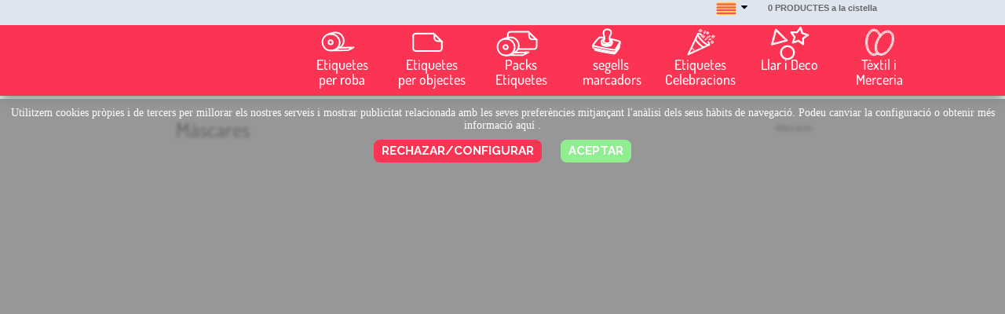

--- FILE ---
content_type: text/html; charset=UTF-8
request_url: https://www.marcaropa.com/ca/home/categoriaProducto/72
body_size: 93293
content:
<!DOCTYPE html>
<html lang="ca">
<head>
   <!-- Global site tag (gtag.js) - Google Analytics 202001 Bredax - Codi compartit Adwords i Analytics  - DESACTIVAT PER L'USUARI -->
     
    <meta charset="utf-8"/>
    <meta http-equiv="Content-Type" content="text/html; charset=utf-8">
    <meta name="viewport" content="width=device-width, initial-scale=1.0">
    <meta name="google-site-verification" content="dxJZp12b_9JYGSHPr_HFf-L28Z936tBrIbJ-nIRUtK4" />
        
    <title>Etiquetes per roba personalitzades</title>
    <meta name="description" content="A Marcaropa som especialistes en la venta d&#039;etiquetes per personalitzar la roba dels nens i adults i en etiquetes per objectes personalitzades amb el nom de l&#039;usuari.">
    
    <link rel="alternate" hreflang="es" href="/es/home/categoriaProducto/72" />
    <link rel="alternate" hreflang="en" href="/en/home/categoriaProducto/72" />
    <link rel="alternate" hreflang="fr" href="/fr/home/categoriaProducto/72" />
    <link rel="alternate" hreflang="it" href="/it/home/categoriaProducto/72" />
    <link rel="alternate" hreflang="ca" href="/ca/home/categoriaProducto/72" />
    <link rel="alternate" hreflang="pt" href="/pt/home/categoriaProducto/72" />

            <meta name="keywords" content="etiquetes, etiquetes per a roba, etiquetes personalitzades">

        <!-- Geo Tags bing-->
        <meta name="geo.region" content="ES-CT" />
        <meta name="geo.placename" content="Barcelona" />
        <meta name="geo.position" content="41.385064;2.173403" />
        <meta name="ICBM" content="41.385064, 2.173403" />

        <meta name="viewport" content="width=device-width, initial-scale=1.0, maximum-scale=1.0, user-scalable=no"/> 

        <!-- Dubli core-->
        <meta name="dc.title" content="Marcaropa, etiqueta tota la teva roba i objectes" />
        <meta name="dc.description" content="En Marcaropa estem especialitzats en la venda d&#039;etiquetes per a roba i objectes, com també de vinils decoratius, polseres identificatives i adhesius." />
        <meta name="dc.keywords" content="etiquetes, etiquetes per a roba, etiquetes personalitzades" />

        <meta name="robots" content="follow,index">
        <!--Open graph para el pluguin de add This-->
        <meta property="og:title" content="Etiquetes per a la roba" />
        <!--<meta property="og:type" content="Sharing Widgets" /> -->
        <meta property="og:url" content="https://www.marcaropa.com/ca/home/categoriaProducto/72"/>
        <meta property="og:type" content="website" />
        <meta property="og:image" content="https://www.marcaropa.com/assets/imgs/imatge_facebook.jpg" />
        <meta property="og:description" content="Comparteix les millors etiquetes per als nens" />
        <meta property="og:site_name" content="marcaropa.com" />

		<meta name="google-site-verification" content="fm7iFIlvTPVxO-FXeYYhNeRoEnseAZliMeiQtUiKO3k" />
        <style>
         	* {
			margin: 0;
			padding: 0;
		}
		
		body {
		 	font-size: 0.875em;
		 	background-color:#f6f6f6;
			/*background:#cce5e7 url(../imgs/bck.jpg) repeat;*/
		}
		
		img {
			border: none;
		}
		/*202102 Canvis Landing Bredax */
		.alcada345 {
			height: 345px;
		}
		.fonsBlanc {
			background-color:white;
			padding: 20px 20px 30px 20px;
		}

		/* 202102 End canvis landing */
		ul { list-style:none;}
    	#main  {
				width:904px;
				margin: 0 auto;
				text-align:center;
				/*background-color:#FFFFFF;*/
				background-color:#f6f6f6;
				padding:0px 25px 10px 16px;
		
		}
		
		header {
				height:122px;
				/*padding-top:10px;*/
				background-color: #fc3453;
		}
		
		
		.sprite{ display:block;overflow:hidden;position: relative; transition: 0.5s; }
		.spriteImg{ position: absolute;  border:none; }
        .spritebg{ display: inline-block; background: url('/assets/imgs/sprite_header.png') no-repeat;}
		 
		.logo { float:left; width:225px; height:42px; margin:-10px 0px 0px -5px;}
		.logoImg { top:0px; left:-150px; }
		/*idiomas header*/
		#idiomas { float:right; margin-right:30px; }
		 
		.ES, .FR, .EN { width: 25px; height: 16px; float:left;margin-right:10px; }
		.ESimg { top:0px;left:0px;}
		.ENimg { top:-50px;left:-50px;}
		a.EN:hover .ENimg {top:-50px;left:0px;}
		.FRimg { top:-100px;left:-50px;}
		a.FR:hover .FRimg {top:-100px;left:0px;}
		
		
		#cesta {
		float:right;
		font-family:Arial, Helvetica, sans-serif;
		color:#666666;
		font-size:0.750em;
		font-weight:bold;
		}
		
		#cesta .txt { float:left; margin-top:4px; color: #666666; text-decoration:none;}
		#cesta .carrito { width: 30px; height: 30px; float:right; margin-left:10px;  margin-right: 20px;  }
		#cesta .carritoImg { top:-125px; left:-55px; }
		/*201906 Bredax */
		.hamburgerImg { top:-125px; left:-0px; }
		.selectorImg { top:-125px; left:-30px; }
		/*201906 End Bredax */
		
		nav {
			/*201906 Bredax width:100%; */
			min-height:30px;
			background-color:#fc3453;
			margin-top:35px;
			font-family: 'Nunito', sans-serif;
			font-size:1.050em;
		 
			}
			
		/* HEADER */
		nav ul { float:right; }
		nav ul li { float:left; padding:6px 0px;}
		nav ul li a{ /* Bredax 201906 border-left: solid 0.1em #fff;*/ border-width: 0.1em; padding: 0px 12px; text-decoration: none;	}
		nav ul li a:hover {/* color:#ce2125; */}
		.act { color:#ce2125; }
		nav ul li .lineaMenu{ width: 1px; height: 20px; float: left; background-color: #c5c5c5; }
		 
		#wrap_carrousel{ width:100%; min-height:365px; overflow:hidden; clear:both;}
		
		.carrousel { width:auto; min-height:365px;  margin-right:40px;  list-style:none;
		    position:relative;
		    width:500%; /* Number of panes * 100% */
		    overflow:hidden; 
		    }
		.carrousel li { 
			position:relative;
		    float:left;
		    width:20%; }
		.carrousel .foto { width:510px; height:370px; float:left; margin-left:40px;}
		.carrousel .fotoImg { top:0px; left:-120px; width:100%; height:100%;object-fit:cover;}
		.carrousel h1, .carrousel h2 {  text-align:left; font-family: 'DosisMedium', sans-serif; font-weight:600; color:#1eb8df; font-size:1.95em; /*float:right; */ margin-top:10px;   line-height:1.2em; /*margin-right:40px;*/ margin-left:10px; }
		.carrousel .txt {text-align:left; font-family: 'DosisMedium', sans-serif; font-weight:600; color:#000000; font-size:1.300em; float:right; /*width:265px;*/ margin-top:33px; line-height:1.3em; margin-left:10px; }
		.carrousel .linea {/* width: 300px; height: 5px; float:right;  margin:15px 40px 0px 0px; border-top: dashed 1px #666666; */ }
		
		
		#carrousel_nav { float:right;  /* margin:-35px 40% 0px 0px;*/}
		#carrousel_nav .bullet { width:12px; height:12px; float:left; margin-right:5px; }
		#carrousel_nav .bulletImg { top:-50px; left:0px; }
		#carrousel_nav .bulletActImg { top:-50px; left:-51px; }
		
		 .flechaI { position:absolute; width:32px; height:30px; float:left; margin-top:-80px; margin-left:25px; display:none; }
		 .flechaIImg { top:-250px; left:0px; }
		 .flechaD { position:absolute; width:32px; height:30px; float:right; margin-top:-80px; margin-left:825px; display:none; }
		 .flechaDImg { top:-250px; left:-50px; }
		#wrap_carrousel:hover > .flechaI { display:block; }
		#wrap_carrousel:hover > .flechaD { display:block; }
		#destacados { width:100%; margin-left:24px; margin-top:25px;  }
		.destacado { float:left; width:172px; min-height:138px; border-radius:10px; margin-right:20px;  padding:15px; text-align: left;}
		
		.azul { background-color:#5abdb6; }
		.verde { background-color:#b8c668; }
		.amr { background-color:#fdc25f; }
		.nrj { background-color:#ff7863; }
		
		#destacados img {  }
		#destacados span {float:left; margin-right:10px; margin-bottom:10px; }
		#destacados .icono1 { width: 50px; height: 43px;  }
		#destacados .icono1Img { top:-100px; left:0px; }
		#destacados .icono2 { width: 62px; height: 36px;   }
		#destacados .icono2Img { top:-100px; left:-50px; }
		#destacados .icono3 { width: 44px; height: 41px;   }
		#destacados .icono3Img { top:-150px; left:0px; }
		#destacados .icono4 { width: 36px; height: 63px; margin-top: -15px;  }
		#destacados .icono4Img { top:-150px; left:-50px; }
		
		#destacados h2 { font-family: 'DosisMedium', sans-serif; font-weight:700; color:#ffffff; font-size:1.125em; float:left; width:100px; }
		#destacados p { font-family: 'Open Sans', sans-serif; font-size:0.980em; line-height:1.2em; color:#000000;   clear:both; }
		
		
		
		#etiquetas, #crea, #pedido { text-align:left; font-family: 'DosisMedium', sans-serif; color:#000000; margin-left: 30px; }
		#etiquetas h1, #crea h1, #pedido h1 {   font-weight:500;  font-size:1.875em; text-align:left; width:93%; margin:25px 0px 30px 0px; padding-bottom:3px;   /*border-bottom:dashed 1px #85827f; */ }
		.guia  { float:right; font-family:'Open Sans', sans-serif; font-size:0.400em; margin-top:8px;}
		.guia a{ text-decoration:underline;}
		.guia a:hover{ color:#ce2125;text-decoration:none;}
		#etiquetas p {  font-weight:400; font-size:1em; }
		.etiqueta { display: inline-block; vertical-align: top; width:385px;   border-radius:10px;  margin: 30px 45px 0px 0px; }
		#etiquetas .etiqueta .tit {  color:#FFFFFF; font-size:1.313em; font-weight:700; padding: 15px 0px 15px 20px; margin-bottom:2px; background-color:#666666; border-top-left-radius:10px;border-top-right-radius:10px;
		 
		 }
		.etiqueta .icono { width:65px; height:80px;   position:absolute; margin-left:328px; z-index:2;}
		.etiqueta .iconoImg { top:0px; left:0px; }
		.etiqueta .iconoImg2 { top:-100px; left:0px; }
		
		.etiqueta .ln { width:100%; height:2px; border-top:dashed 1px #85827f; }
/*		#etiquetas .foto { width:385px; height:318px; border-bottom-left-radius:10px;border-bottom-right-radius:10px; float:left; 
			-moz-box-shadow: 0px 5px 12px #888; /* esto es opcional para versiones antiguas  sino valida lo quitamos*//*
		    -webkit-box-shadow: 0px 5px 12px #888888; /* esto es opcional para versiones antiguas, sino valida lo quitamos */ /*
			box-shadow: 0px 5px 12px #888888;
			margin-bottom:15px; }
		#etiquetas .foto:hover {box-shadow: 0px 10px 12px #333333;  }
*/		#etiquetas .fotoImg { top:0px; left:-150px;}
		#etiquetas .fotoImg2 { top:0px; left:-550px;}
		#etiquetas .fotoImg3 { top:-1px; left:-953px;}
		
		
		#etiquetas .rj{ background-color:#fc3453; }
		#etiquetas .az{ background-color:#1597a7; }
		.flecha { width:18px; height:18px; float:right; margin-top:-2px; }
		.flechaRj { top: 0px; left: -100px; }
		.flechaAz { top: -50px; left: -100px; }
		
		#etiquetas h2 { font-weight:700; color:#fc3453; font-size:1.064em; margin-bottom:15px; }
		.cAz { color:#1597a7 !important;}
		.cRj { color:#fc3453 !important;}
		#etiquetas ul { font-size:0.978em; width:378px;}
		#etiquetas li{ padding-left:13px;  background:#fff url(../imgs/sprite_etq.png) no-repeat; margin-bottom:7px;}
		#etiquetas .ulRj { background-position: 0px -345px !important;}
		#etiquetas .ulAz { background-position: -550px -345px !important;}
		
		#ficha { margin-bottom:-10px; }
/*		#ficha .foto { width:389px; height:357px; border-bottom-left-radius:10px;border-bottom-right-radius:10px; float:left; 
			-moz-box-shadow: 0px 5px 12px #888; /* esto es opcional para versiones antiguas  sino valida lo quitamos*//*
		    -webkit-box-shadow: 0px 5px 12px #888888; /* esto es opcional para versiones antiguas, sino valida lo quitamos */ /*
			box-shadow: 0px 5px 12px #888888;
			margin-bottom:15px; 
			border: solid 6px #efefef;}
*/		#ficha .fotoImg { top:0px; left:-150px;}
/*		#ficha .foto:hover {box-shadow: 0px 10px 12px #333333;  }*/
		#ficha .info { float:left; width:370px; margin:0px 0px 0px 60px; }
		#ficha h2 { font-weight:700; color:#fc3453; font-size:1.625em; margin-bottom:15px; }
		#ficha ul { width:340px;}
		#ficha li { margin-bottom:10px; } 
		#ficha .precio { width:100%; margin:30px 0px 50px 0px; padding:10px 0px; border-top: dashed 1px #85827f; border-bottom: dashed 1px #85827f; font-family:'Nunito', sans-serif; font-size:1.375em; font-weight:400;  }
		#ficha p { font-family:'Nunito', sans-serif; font-size:0.738em;  font-weight:300;}
		
		
		#ficha .flecha { margin-top:0px; }
		.flechaV { width:5px; height:8px; float:left; margin:3px 7px 0px 0px;}
		.flechaVimg { top: -100px; left: -100px; }
		
		#servicios { width:92%; border-top: dashed 1px #85827f; border-bottom: dashed 1px #85827f;  min-height:50px; margin-top:40px; padding:15px 10px 15px 10px;  }
		#servicios .servicio { width:25%;float:left; }
		#servicios h3 {  font-weight:700; font-size:1.064em; color:#494949;   margin-top:10px; }
		#servicios .icono { width:53px; height:53px; float:left; vertical-align:middle; margin-right:10px;  }
		#servicios .icono1 { top:-200px; left:0px; }
		#servicios .icono2 { top:-200px; left:-73px; }
		#servicios .icono3 { top:-268px; left:0px; }
		#servicios .icono4 { top:-268px; left:-73px; }
		
		a {   text-decoration:none; color:inherit; }
		
		.btn {  
			float:right; 
			min-width:140px; 
			border-radius:8px; 
			font-family: 'Raleway', sans-serif; 
			font-weight:700;  
			color:#ffffff; 
			font-size:0.938em; 
			padding:7px 7px 6px 9px; 
			margin-top:0px; 
			background-color:#fc3453;
			}
		#previa { 
			border:solid 3px #aeadad;border-radius:8px; 
			-moz-box-shadow: 0px 5px 12px #888;    
			-webkit-box-shadow: 0px 5px 12px #888888; 
			box-shadow: 0px 5px 12px #888888; 
			width:250px;   
		    border:solid 3px #aeadad;
		    border-radius:8px;
		    margin:10px auto;
		    padding:3px;
		    padding-top:7px;
		    text-align:center;
		    min-height:22px;
		    background-color:#fff;
		    max-width:370px;
		}
		
		.gr, .borrar {  float:left; background-color:#999; background-image:none;}
		.icon_preview_wr{
		    width:30px;
		    height: 30px;
		    float: left;
		    margin-top: -6px;
		}
		.num { float:left; border-radius: 50%;   background-color:#fc3453; color:#fff; border:solid 4px #fff; margin-top:-5px; font-family: 'Nunito', sans-serif;
		font-size:1.313em; text-align:center;  padding:4px 10px;}
		#pedido .txtpq { font-family:Arial, Helvetica, sans-serif; text-align:right; color:#666666; margin:3px 20px 10px 0px; }
/* EXTRA */
	.ocultarInicioCarga{
		display:none;
	}
	
	.txt-mobile{
		display-none;
	}
	
	
.linkFormularioDesistimiento{
	color: #fc3453;
	text-decoration: underline;
}
	
     	/* STYLE MOBILE */
		/* TOCADO POR ITALIA: STYLES.CSS */
		#main{
		    width:100%;
		    max-width: 945px;
		    margin: 0 auto;
		    text-align:center;
/*		    background-color:#FFFFFF;*/
		    padding:123px 25px 10px 16px;
		    box-sizing: border-box;
		    text-rendering: optimizeLegibility; 
		}
		#main.login nav{
		    width: 100%;
		    min-height: 30px;
		    background-color: #e9e7e7;
		    margin-top: 53px;
		    font-family: 'Nunito', sans-serif;
		    font-size: 1.050em;
		}
		#main.login nav ul{
		    float:right;
		}
		#main.login nav ul li{
		    float: left;
		    padding: 6px 13px;
		    background: transparent url(../imgs/sprite_header.png) no-repeat right center;
		    background-position: -100px -95px;
		    font-family: Verdana, Geneva, sans-serif;
		}
		#main.login nav ul li a{
			text-decoration: none;	
		}	
		
		body header #idiomas_menu{
		    display:none;
		}
		
		a, .carrousel a{
			text-decoration: none;
		}
		
		.ES,
		.FR,
		.EN,
		.PT,
		.IT{
		    width: 25px !important;
		    height: 16px !important;
		    float:left !important;
		   	margin-right: 10px !important;
		    border: none;
		}
		
		#wide .ES,
		#wide .FR,
		#wide .EN,
		#wide .PT,
		#wide .IT{
			margin-right: 0.5% !important;
		}
		
		.PTimg{
		    top:-416px;
		    left:-50px;
		}
		a.PT:hover .PTimg{
		    top:-416px;
		    left:0px;
		}
		
		.ITimg { top: -376px; left: -50px;}
		a.IT:hover .ITimg {top:-376px;left:0px;}
		
		.carrousel .fotoImg{
			/*width: 90%;*/
		}		
		
		.carrousel .foto{
		    width:65%;
		    height:370px;
		    float:left;
		    margin-left:0;
		}
		
		nav#navbar{
		    /*width:100%;*/
		    min-height:32px;
		    /*background-color:#ffffff;*/
		    /*margin-top:53px;*/
		    font-family: 'DosisMedium', sans-serif;
		    font-size:1.050em;
		    /*display: inline;*/

		}	
		
		ul#wide li#hamburger{
		    display: none;
		    background:none;
		    background-color: white;
		    width: auto;
		    padding-top: 10px;
		    padding-bottom: 13px;
		    
		}
		
		#etiquetas h1,
		#crea h1,
		#pedido h1{
		    font-weight:500;
		    font-size:1.875em;
		    text-align:left;
		    width:95%;
		    margin:25px 0px 15px 0px;
		    padding-bottom:3px;
		    /*border-bottom:dashed 1px #85827f;*/
		}
		button{
		    width:85px !important;
		    min-width:75px !important;
		    border:none;
		   /* background-image:url(../imgs/sprite_crea.png);*/
		   /* background-repeat:no-repeat;*/
		   /* background-position: 62px -25px; */
		    text-align:left;
		    cursor:pointer;
		}
		
		.confirmarPedidoCategoria{
			padding-left: 20px;
		}
		
		.infoClassPagina{
		    padding-bottom: 50px;
		    min-height: 0px!important;
		}
		
		.infoClassPagina .elm{
		    padding: 20px 30px 40px 30px!important;
	    }
	    
	    .infoClassPagina .elm a{
	    	font-weight: 700;
		    color: #fc3453;
	    }
		.iframeFotoPersonalizada{
		    border: none;
    		width: 430px;
    		margin-left: 26px;
    		margin-top: -8px;
		    overflow: hidden;
			height: 268px;
		}
		
		.imgSubidaPrevisualizada{
		    max-width: 230px;
		}
		
		.icon_preview_wr .imgPresonalizadaPreview, .foto_preview_wr .imgPresonalizadaPreview{
		    top: 0;
		    left: 0;
		    width: auto;
    		max-width: 50px;
		}
		
		.imgPresonalizadaPreviewContenedor{
			width: 50px;
			height: 50px;
		}
		
		.foto_preview_wr{
		    width: 50px;
		    height: 50px;
		    float: left;
		}
		
          	/*#otrosproductos_secc .productos{
    width:173px;
    height:169px;
    border-radius:10px;
    border:solid 3px #ffffff;
    margin-bottom:10px;
    -moz-box-shadow: 0px 5px 12px #888;*//* esto es opcional para versiones antiguas  sino valida lo quitamos*//*
    -webkit-box-shadow: 0px 5px 12px #888888;/* esto es opcional para versiones antiguas, sino valida lo quitamos *//* 
    box-shadow: 0px 5px 12px #888888;
}
#otrosproductos_secc .producto{ float:left; width:174px; min-height:169px; margin:25px 35px 0px 0px; /*background-image: url(../imgs/sprite_productos.png); background-position: -10px -280px; *//*
}
#otrosproductos_secc .productos{ width:173px; height:169px; border-radius:10px; border:solid 3px #ffffff; margin-bottom:10px;   		
    -moz-box-shadow: 0px 5px 12px #888; /* esto es opcional para versiones antiguas  sino valida lo quitamos*//*
    -webkit-box-shadow: 0px 5px 12px #888888; /* esto es opcional para versiones antiguas, sino valida lo quitamos *//* 
	box-shadow: 0px 5px 12px #888888;
	}*/
                      	     </style>

		    	 <script src="https://ajax.googleapis.com/ajax/libs/jquery/1.11.3/jquery.min.js"></script>
         <script src="https://cdnjs.cloudflare.com/ajax/libs/jquery-cookie/1.4.1/jquery.cookie.min.js"></script>
    	 <script src="https://www.marcaropa.com/assets/js/hammer.min.js" defer></script>
    	 <script src="https://www.marcaropa.com/assets/js/utils.js" defer></script>
    	 
    <link href="https://www.marcaropa.com/assets/imgs/favicon.ico" rel="icon" type="image/x-icon" />
   
    
              	<link rel="stylesheet" href="https://www.marcaropa.com/assets/css/styles.css?v=20240910">
        <link rel="stylesheet" href="https://www.marcaropa.com/assets/css/stylesMobile.css?v=20240910">
        <link rel="stylesheet" href="https://www.marcaropa.com/assets/css/imatgesBase64.css?v=20240910">
        <link rel="stylesheet" href="https://www.marcaropa.com/assets/css/patch.css?v=20240910" media="none" onload="if(media!='all')media='all'">
        <noscript><link rel="stylesheet" href="https://www.marcaropa.com/assets/css/stylesMobile.css?v=20240910"></noscript>
        <link rel="stylesheet" href="https://www.marcaropa.com/assets/css/patch_mobile.css?v=20240910" media="none" onload="if(media!='all')media='all'">
        <noscript><link rel="stylesheet" href="https://www.marcaropa.com/assets/css/patch_mobile.css?v=20240910"></noscript>
        <!--[if IE]><link rel="stylesheet" href="https://www.marcaropa.com/assets/css/estilosIE.css" type="text/css" media="screen" /><![endif]-->
        <link href="https://www.marcaropa.com/assets/css/styles_impresion.css?v=20240910" rel="stylesheet" type="text/css" media="print">      
        <link rel="stylesheet" href="https://fonts.googleapis.com/css?family=Nunito|Raleway:400,700,500|Open+Sans:400,700" media="none" onload="if(media!='all')media='all'">
        <noscript><link rel="stylesheet" href="https://fonts.googleapis.com/css?family=Nunito|Raleway:400,700,500|Open+Sans:400,700"></noscript>
        <link rel="stylesheet" href="https://maxcdn.bootstrapcdn.com/font-awesome/4.4.0/css/font-awesome.min.css" media="none" onload="if(media!='all')media='all'">
        <noscript><link rel="stylesheet" href="https://maxcdn.bootstrapcdn.com/font-awesome/4.4.0/css/font-awesome.min.css"></noscript>
            
     	<link rel="stylesheet" href="https://fonts.googleapis.com/css?family=ABeeZee|Gochi+Hand|Grand+Hotel|Days+One" media="none" onload="if(media!='all')media='all'">
        <noscript><link rel="stylesheet" href="https://fonts.googleapis.com/css?family=ABeeZee|Gochi+Hand|Grand+Hotel|Days+One"></noscript>
        
        <link rel="stylesheet" href="https://fonts.googleapis.com/css?family=Nunito|Raleway:400,700,500|Open+Sans:400,700" media="none" onload="if(media!='all')media='all'">
        <noscript><link rel="stylesheet" href="https://fonts.googleapis.com/css?family=Nunito|Raleway:400,700,500|Open+Sans:400,700"></noscript>
       
         <link rel="stylesheet" href="https://fonts.googleapis.com/css?family=Mali" media="none" onload="if(media!='all')media='all'">
        <noscript><link rel="stylesheet" href="https://fonts.googleapis.com/css?family=Mali"></noscript>
        
        <link rel="stylesheet" href="https://maxcdn.bootstrapcdn.com/font-awesome/4.4.0/css/font-awesome.min.css" media="none" onload="if(media!='all')media='all'">
        <noscript><link rel="stylesheet" href="https://maxcdn.bootstrapcdn.com/font-awesome/4.4.0/css/font-awesome.min.css"></noscript>
        <meta name=”robots” content=””>
    
    
  
    
       	  
        <!--[if lt IE 9]>
        <script src="https://css3-mediaqueries-js.googlecode.com/svn/trunk/css3-mediaqueries.js"></script>
        <script src="https://html5shim.googlecode.com/svn/trunk/html5.js"></script>
        <![endif]-->
    
<script src="//ajax.googleapis.com/ajax/libs/angularjs/1.1.5/angular.min.js" defer></script>
<script src="https://www.marcaropa.com/assets/js/controllers/compraCtrl.js?v=20240910" defer></script>
<script src="https://www.marcaropa.com/assets/js/angular-locale_es-es.js" defer></script>
<script src='https://www.google.com/recaptcha/api.js'></script>
                    <link rel="stylesheet" href="/assets/css/br.css?v=20240910" media="none" onload="if(media!='all')media='all'">
        <noscript><link rel="stylesheet" href="/assets/css/br.css?v=20240910"></noscript>
        
        

</head>

<body>
                    	<!--<img class="pixelInicial" src="https://www.marcaropa.com/assets/imgs/pixelInicio.png" style="width:2024px;height:2024px;position:absolute;top:0;left:0;z-index:9999999;" >-->
                










<header>




<div id="barraSuperior" class="amagaMobile">
 <div id="header_redes">

   <a class="sprite ico" target="_blank" href="/blog" >
        <img class="spriteImg bgImg" title="" src="https://www.marcaropa.com/assets/imgs/sprite_header.png" alt="" width="600" height="500" />
    </a> 
    <a class="sprite ico" target="_blank" href="https://www.instagram.com/marcaropa_ofi/" >
        <img class="spriteImg inImg" title="" src="https://www.marcaropa.com/assets/imgs/sprite_header.png" alt="" width="600" height="500" />
    </a>
 </div>
 
 <div id="header_carret_idiomes_desktop">
     <a href="#" class="caFlag flagPetita flagMobilNav" id="idiomesDesktop" title="Language selection"> <i class="fa fa-caret-down"></i></a>
                    
<div id="cesta">
    <a href="https://www.marcaropa.com/ca/compra" class="txt">0 PRODUCTES a la cistella</a>
    <a href="https://www.marcaropa.com/ca/compra" class="sprite carrito"><img src="https://www.marcaropa.com/assets/imgs/sprite_header.png" alt="compra" class="spriteImg carritoImg desktopInverteix" width="600" height="500"/></a>
</div>
<div class="empty ocultarInicioCarga" id="cesta_notifier">0</div>
 </div>
</div>   

<nav id="navbar">
    <a href="https://www.marcaropa.com/ca" class="sprite logo"><img class="spriteImg logoImg" src="https://www.marcaropa.com/assets/imgs/sprite_header.png" alt="" width="600" height="500"  /></a>
    


       <div id="hamburger" class="sprite"><img src="https://www.marcaropa.com/assets/imgs/sprite_header.png" alt="Menu" class="spriteImg hamburgerImg" width="600" height="500"></span></div>
 <div id="header_carret_idiomes_mobile">
     <a href="#" class="caFlag flagPetita flagMobilNav" id="idiomesMobile" title="Language selection"> <i class="fa fa-caret-down"></i></a>
                    
<div id="cesta">
    <a href="https://www.marcaropa.com/ca/compra" class="txt">0 PRODUCTES a la cistella</a>
    <a href="https://www.marcaropa.com/ca/compra" class="sprite carrito"><img src="https://www.marcaropa.com/assets/imgs/sprite_header.png" alt="compra" class="spriteImg carritoImg desktopInverteix" width="600" height="500"/></a>
</div>
<div class="empty ocultarInicioCarga" id="cesta_notifier">0</div>
 </div>

    
  <ul id="selectIdiomes">
        <li class="menuFlags mobileTaronja" ><a href="/es/mascarillas"><div class="esFlag" ></div>&nbsp;&nbsp; Castellano</a></li>
        <li class="menuFlags mobileVerd" ><a href="https://www.marcaropa.com/en/home/categoriaProducto/72"><div class="enFlag" ></div>&nbsp;&nbsp; English</a></li>
        <li class="menuFlags mobileBlau" ><a href="https://www.marcaropa.com/fr/home/categoriaProducto/72"><div class="frFlag" ></div>&nbsp;&nbsp; Français</a></li>
        <li class="menuFlags mobileVermell" ><a href="https://www.marcaropa.com/it/home/categoriaProducto/72"><div class="itFlag" ></div>&nbsp;&nbsp; Italiano</a></li>
        <li class="menuFlags mobileTaronja" ><a href="https://www.marcaropa.com/pt/home/categoriaProducto/72"><div class="ptFlag" ></div>&nbsp;&nbsp; Português</a></li>
     <li class="menuFlags mobileVerd" ><a href="https://www.marcaropa.com/ca/home/categoriaProducto/72"><div class="caFlag" ></div>&nbsp;&nbsp; Català</a></li>
         <li class="menuFlags mobileBlau" ><a href="https://www.marcaropa.com/de/home/categoriaProducto/72"><div class="deFlag" ></div>&nbsp;&nbsp; Deutsche</a></li>
        <li class="menuFlags mobileVermell" ><a href="https://www.marcaropa.com/nl/home/categoriaProducto/72"><div class="nlFlag" ></div>&nbsp;&nbsp; Nederlands</a></li>
    </ul>

        <ul id="wide">
        <li class="nbg menuItem mobileTaronja"><a href="https://www.marcaropa.com/ca/home/categoriaProducto/10">
	<svg x="0px" y="0px" width="62.438px" height="56.993px" viewBox="5 5 62.438 56.993" style="enable-background:new 0 0 62.438 56.993;" xml:space="preserve">
		<polygon style="" points="21.074,37.309 29.896,34.013 50.949,33.362 43.941,37.02 		"/>
		<path style="" d="M21.074,37.809c-0.24,0-0.447-0.171-0.492-0.408c-0.044-0.238,0.089-0.476,0.317-0.561l8.822-3.296
			c0.051-0.019,0.105-0.029,0.159-0.031l21.053-0.651c0.27,0.024,0.44,0.148,0.5,0.373c0.059,0.226-0.046,0.462-0.252,0.57
			l-7.007,3.658c-0.07,0.036-0.146,0.056-0.225,0.057L21.08,37.809C21.078,37.809,21.076,37.809,21.074,37.809z M29.994,34.51
			l-6.056,2.263l19.878-0.251l4.966-2.593L29.994,34.51z"/>
		<path style="" d="M38.588,24.676c0-3.519-3.137-10.211-10.09-10.205c-1.124,0.001-2.707-0.003-3.601,0.289
			l-0.002-0.001c0,0-6.19,1.461-7.547,2.689c-0.417,0.377,0.137,2.358,1.104,4.92c-0.152,0.712-0.221,1.364-0.221,1.898
			c0,2.962,1.571,7.776,5.353,9.846c0.785,1.662,1.32,2.752,1.32,2.752l6.448-2.23v-0.003
			C36.405,32.579,38.588,28.673,38.588,24.676z"/>
		<path style="" d="M24.651,37.48l-0.195-0.396c0,0-0.505-1.029-1.255-2.613c-4.01-2.293-5.47-7.339-5.47-10.204
			c0-0.558,0.07-1.197,0.202-1.858c-1.59-4.244-1.328-4.962-0.92-5.331c1.411-1.277,7.121-2.652,7.768-2.805h0
			c0.958-0.299,2.516-0.3,3.657-0.301c7.455,0,10.65,7.089,10.65,10.705c0,4.673-2.751,8.471-7.547,10.418L24.651,37.48z
			 M24.836,15.287c-1.81,0.438-6.151,1.626-7.152,2.531c0.002,0.047-0.134,0.741,1.236,4.373l0.052,0.138l-0.031,0.144
			c-0.137,0.645-0.21,1.265-0.21,1.794c0,2.56,1.383,7.377,5.094,9.407l0.143,0.078l0.069,0.146c0.502,1.062,0.901,1.89,1.124,2.348
			l6.029-2.085c4.375-1.779,6.899-5.239,6.899-9.484c0-3.278-2.893-9.705-9.58-9.705c-1.098,0.001-2.653,0.002-3.457,0.264
			l-0.194,0.062L24.836,15.287z"/>
		<path style="" d="M21.92,16.446c-8.129,0.247-10.431,7.008-10.431,10.017c0,3.854,2.859,10.845,10.108,10.845
			c8.619,0,11.821-5.593,11.821-10.435C33.418,23.354,30.297,16.19,21.92,16.446z"/>
		<path style="" d="M21.598,37.809c-7.237,0-10.608-6.771-10.608-11.346c0-2.643,2.005-10.245,10.916-10.518
			c8.997-0.28,12.014,7.443,12.014,10.929C33.918,32.317,30.109,37.809,21.598,37.809z M22.354,16.939
			c-0.138,0-0.277,0.002-0.419,0.007c-8.119,0.247-9.946,7.127-9.946,9.518c0,3.241,2.419,10.346,9.608,10.346
			c8.356,0,11.321-5.352,11.321-9.935C32.918,23.41,29.82,16.939,22.354,16.939z"/>
		<path style="" d="M23.793,24.935c-0.702-1.061-4.793-1.253-4.632,1.933c0.162,3.185,3.987,2.909,4.632,2.145
			C24.699,28.136,24.679,26.273,23.793,24.935z"/>
		<path style="" d="M22.125,30.009c-1.525,0-3.347-0.816-3.464-3.116c-0.045-0.893,0.208-1.655,0.733-2.207
			c0.572-0.602,1.477-0.947,2.481-0.947c1.048,0,1.965,0.361,2.334,0.921c1.034,1.562,1.003,3.676-0.069,4.712
			C23.829,29.745,23.025,30.009,22.125,30.009z M21.875,24.739c-0.732,0-1.372,0.231-1.756,0.636
			c-0.336,0.354-0.49,0.848-0.458,1.468c0.099,1.956,1.757,2.167,2.465,2.167c0.709,0,1.194-0.212,1.285-0.319
			c0.752-0.73,0.72-2.339-0.035-3.479C23.225,24.984,22.609,24.739,21.875,24.739z"/>
	</svg> 
            <i class="fa fa-caret-right"></i>
            <div class="encavalca"><a href="https://www.marcaropa.com/ca/home/categoriaProducto/10">Etiquetes per roba</a></div>
        </a></li>

        <li class="nbg menuItem mobileVerd"><a href="https://www.marcaropa.com/ca/home/categoriaProducto/13">
	<svg x="0px" y="0px" width="62.438px" height="56.993px" viewBox="5 5 62.438 56.993" style="enable-background:new 0 0 62.438 56.993;" xml:space="preserve">
		<path  fill-opacity="1" d="m 16.353,37.879 c -1.805,0 -3.274,-1.469 -3.274,-3.274 V 19.144 c 0,-1.806 1.469,-3.274 3.274,-3.274 h 22.708 l 10.297,10.298 v 8.437 c 0,1.806 -1.469,3.274 -3.274,3.274 z" inkscape:connector-curvature="0" />
		<path d="m 38.854,16.369 10.005,10.005 v 8.231 c 0,1.53 -1.244,2.774 -2.774,2.774 H 16.353 c -1.53,0 -2.774,-1.245 -2.774,-2.774 V 19.143 c 0,-1.53 1.244,-2.774 2.774,-2.774 h 22.501 m 0.414,-1 H 16.353 c -2.084,0 -3.774,1.69 -3.774,3.774 v 15.462 c 0,2.084 1.69,3.774 3.774,3.774 h 29.732 c 2.084,0 3.774,-1.69 3.774,-3.774 V 25.96 Z" />
		<path d="m 44.083,25.386 c -2.338,0 -4.241,-1.902 -4.241,-4.241 v -4.568 l 8.81,8.81 h -4.569 z"  />
		<path fill-opacity="1" d="m 40.342,17.784 7.102,7.102 h -3.361 c -2.063,0 -3.741,-1.678 -3.741,-3.741 v -3.361 m -1,-2.415 v 5.775 c 0,2.618 2.123,4.741 4.741,4.741 h 5.775 z" />
	</svg> 
            <i class="fa fa-caret-right"></i>
            <div class="encavalca estira"><a href="https://www.marcaropa.com/ca/home/categoriaProducto/13">Etiquetes per objectes</a></div>
        </a></li>

        <li class="nbg menuItem mobileBlau" ><a href="https://www.marcaropa.com/ca/home/categoriaProducto/14">
	<svg x="0px" y="0px" width="62.438px" height="56.993px" viewBox="5 5 62.438 56.993" style="enable-background:new 0 0 62.438 56.993;" xml:space="preserve">
				<path style="" d="M22.951,35.558c-1.805,0-3.274-1.469-3.274-3.274V16.823c0-1.806,1.469-3.274,3.274-3.274H45.66
					l10.297,10.298v8.438c0,1.806-1.469,3.274-3.274,3.274H22.951z"/>
				<path style="" d="M45.452,14.048l10.005,10.005v8.231c0,1.53-1.244,2.774-2.774,2.774H22.951
					c-1.53,0-2.774-1.245-2.774-2.774V16.823c0-1.53,1.244-2.774,2.774-2.774H45.452 M45.866,13.048H22.951
					c-2.084,0-3.774,1.69-3.774,3.774v15.462c0,2.084,1.69,3.774,3.774,3.774h29.732c2.084,0,3.774-1.69,3.774-3.774v-8.645
					L45.866,13.048L45.866,13.048z"/>
				<path style="" d="M50.682,23.065c-2.338,0-4.241-1.902-4.241-4.241v-4.568l8.81,8.81H50.682z"/>
				<path style="" d="M46.941,15.463l7.102,7.102h-3.361c-2.063,0-3.741-1.678-3.741-3.741V15.463 M45.941,13.048
					v5.775c0,2.618,2.123,4.741,4.741,4.741h5.775L45.941,13.048L45.941,13.048z"/>
		<polygon style="" points="16.066,43.444 24.888,40.148 45.941,39.497 38.933,43.155 		"/>
		<path style="" d="M16.066,43.944c-0.24,0-0.447-0.171-0.492-0.408c-0.044-0.238,0.089-0.476,0.317-0.561l8.822-3.296
			c0.051-0.019,0.105-0.029,0.159-0.031l21.053-0.651c0.27,0.024,0.44,0.148,0.5,0.373c0.059,0.226-0.046,0.462-0.252,0.57
			l-7.007,3.658c-0.07,0.036-0.146,0.056-0.225,0.057l-22.867,0.289C16.07,43.944,16.068,43.944,16.066,43.944z M24.985,40.645
			l-6.056,2.263l19.878-0.251l4.966-2.593L24.985,40.645z"/>
		<path style="" d="M33.58,30.811c0-3.519-3.137-10.211-10.09-10.205c-1.124,0.001-2.707-0.003-3.601,0.289
			l-0.002-0.001c0,0-6.19,1.461-7.547,2.689c-0.417,0.377,0.137,2.358,1.104,4.92c-0.152,0.712-0.221,1.364-0.221,1.898
			c0,2.962,1.571,7.776,5.353,9.846c0.785,1.662,1.32,2.752,1.32,2.752l6.448-2.23v-0.003C31.397,38.715,33.58,34.808,33.58,30.811z
			"/>
		<path style="" d="M19.643,43.615l-0.195-0.396c0,0-0.505-1.029-1.255-2.613c-4.01-2.293-5.47-7.339-5.47-10.204
			c0-0.558,0.07-1.197,0.202-1.858c-1.59-4.244-1.328-4.962-0.92-5.331c1.411-1.277,7.121-2.652,7.768-2.805h0
			c0.958-0.299,2.516-0.3,3.657-0.301c7.455,0,10.65,7.089,10.65,10.705c0,4.673-2.751,8.471-7.547,10.418L19.643,43.615z
			 M19.828,21.422c-1.81,0.438-6.151,1.626-7.152,2.531c0.002,0.047-0.134,0.741,1.236,4.373l0.052,0.138l-0.031,0.144
			c-0.137,0.645-0.21,1.265-0.21,1.794c0,2.56,1.383,7.377,5.094,9.407l0.143,0.078l0.069,0.146c0.502,1.062,0.901,1.89,1.124,2.348
			l6.029-2.085c4.375-1.779,6.899-5.239,6.899-9.484c0-3.278-2.893-9.705-9.58-9.705c-1.098,0.001-2.653,0.002-3.457,0.264
			l-0.194,0.062L19.828,21.422z"/>
		<path style="" d="M16.912,22.581C8.782,22.829,6.481,29.589,6.481,32.599c0,3.854,2.859,10.845,10.108,10.845
			c8.619,0,11.821-5.593,11.821-10.435C28.41,29.49,25.289,22.326,16.912,22.581z"/>
		<path style="" d="M16.589,43.944c-7.237,0-10.608-6.771-10.608-11.346c0-2.643,2.005-10.245,10.916-10.518
			c8.997-0.272,12.014,7.444,12.014,10.929C28.91,38.452,25.101,43.944,16.589,43.944z M17.346,23.074
			c-0.138,0-0.277,0.002-0.419,0.007c-8.119,0.247-9.946,7.127-9.946,9.518c0,3.241,2.419,10.346,9.608,10.346
			c8.356,0,11.321-5.352,11.321-9.935C27.91,29.545,24.812,23.074,17.346,23.074z"/>
		<path style="" d="M18.785,31.07c-0.702-1.061-4.793-1.253-4.632,1.933c0.162,3.185,3.987,2.909,4.632,2.145
			C19.691,34.271,19.67,32.408,18.785,31.07z"/>
		<path style="" d="M17.117,36.144c-1.525,0-3.347-0.816-3.464-3.116c-0.045-0.893,0.208-1.655,0.733-2.207
			c0.572-0.602,1.477-0.947,2.481-0.947c1.048,0,1.965,0.361,2.334,0.921c1.034,1.562,1.003,3.676-0.069,4.712
			C18.821,35.88,18.017,36.144,17.117,36.144z M16.867,30.874c-0.732,0-1.372,0.231-1.756,0.636
			c-0.336,0.354-0.49,0.848-0.458,1.468c0.099,1.956,1.757,2.167,2.465,2.167c0.709,0,1.194-0.212,1.285-0.319
			c0.752-0.73,0.72-2.339-0.035-3.479C18.217,31.119,17.601,30.874,16.867,30.874z"/>
	</svg> 
            <i class="fa fa-caret-right"></i>
            <div class="encavalca"><a href="https://www.marcaropa.com/ca/home/categoriaProducto/14">Packs Etiquetes</a></div>
        </a></li>
			
        <li class="nbg menuItem mobileVermell"><a href="https://www.marcaropa.com/ca/home/categoriaProducto/71">
	<svg x="0px" y="0px" width="62.438px" height="56.993px" viewBox="5 5 62.438 56.993" style="enable-background:new 0 0 62.438 56.993;" xml:space="preserve">
		<path style="" d="M16.985,32.594c0,0-0.665,3.611-0.428,3.946c0.529,0.747,23.144,5.078,24.69,4.826
			c1.219-0.199,6.227-7.551,6.227-8.224c0-0.372-0.058-3.154-0.628-4.222c-1.593-2.986-16.258,1.534-16.258,1.534L16.985,32.594z"/>
		<path style="" d="M41.067,41.876c-1.374,0-24.087-3.874-24.917-5.048c-0.116-0.163-0.36-0.506,0.344-4.325
			l0.064-0.348l13.953-2.195c0.271-0.089,8.345-2.561,13.156-2.561c1.976,0,3.16,0.421,3.621,1.285
			c0.679,1.272,0.687,4.426,0.687,4.457c0,0.852-5.096,8.464-6.647,8.717C41.265,41.87,41.177,41.876,41.067,41.876z M17.004,36.227
			c2.047,0.878,21.475,4.649,24.063,4.649c0.042,0,0.075-0.001,0.1-0.004c0.981-0.288,5.602-6.921,5.813-7.787
			c-0.005-0.896-0.145-3.124-0.575-3.93c-0.15-0.282-0.706-0.756-2.738-0.756c-4.663,0-12.849,2.507-12.931,2.532l-13.321,2.101
			C17.187,34.321,16.992,35.738,17.004,36.227z"/>
		<path style="" d="M48.118,26.026c-0.076-1.063-23.704-6.089-25.607-5.219c-1.905,0.87-8.305,8.988-8.228,10.053
			c-0.289-0.218,0,2.992,0,2.992c0.077,1.064,26.055,5.993,27.348,5.606c1.31-0.393,6.481-10.13,6.489-10.145
			C48.5,28.571,48.118,26.026,48.118,26.026z"/>
		<path style="" d="M41.382,39.979C41.382,39.979,41.382,39.979,41.382,39.979c-1.646,0-8.819-1.257-14.732-2.439
			c-12.788-2.558-12.833-3.19-12.867-3.652c-0.262-2.903-0.08-3.189,0.064-3.35c0.693-2.081,6.65-9.362,8.455-10.187
			c0.22-0.101,0.542-0.146,1.042-0.146c2.599,0,9.279,1.241,14.21,2.304c10.981,2.367,11.031,3.064,11.061,3.48
			c0.063,0.413,0.38,2.709-0.053,3.551c-0.047,0.094-5.175,9.912-6.79,10.396C41.675,39.966,41.554,39.979,41.382,39.979z
			 M14.765,33.629c2.026,1.151,23.883,5.35,26.618,5.35c0.023-0.021,0.094,0,0.124-0.005c0.79-0.344,4.156-6.07,6.17-9.895
			c0.18-0.351,0.125-1.716-0.032-2.84c-1.698-1.084-19.744-5.034-24.298-5.034c-0.492,0-0.622,0.054-0.627,0.056
			c-1.665,0.761-7.797,8.477-7.937,9.591l0.079,1.097l-0.204-0.16C14.668,32.299,14.71,32.993,14.765,33.629z"/>
		<path style="" d="M14.303,30.859c0.076,1.063,26.128,6.186,27.347,5.606c1.219-0.58,6.564-9.377,6.488-10.439
			c-0.076-1.063-23.703-6.089-25.607-5.219C20.627,21.677,14.226,29.795,14.303,30.859z"/>
		<path style="" d="M41.252,37.011L41.252,37.011c-1.878-0.001-8.902-1.237-14.87-2.459
			c-12.499-2.559-12.544-3.194-12.578-3.657c-0.101-1.384,6.587-9.661,8.518-10.544c0.221-0.101,0.542-0.146,1.042-0.146
			c2.6,0,9.28,1.241,14.211,2.304c10.981,2.367,11.031,3.064,11.061,3.481c0.095,1.322-5.474,10.309-6.771,10.926
			C41.727,36.983,41.543,37.011,41.252,37.011z M14.852,30.674c2.312,1.17,22.782,5.336,26.4,5.337l0,0
			c0.168,0,0.222-0.013,0.225-0.013c0.901-0.442,5.719-8.146,6.135-9.79c-1.987-1.128-19.735-5.003-24.246-5.003
			c-0.492,0-0.622,0.054-0.627,0.056C21.144,21.99,15.458,29.09,14.852,30.674z"/>
		<path style="" d="M34.442,23.131c-3.484-0.796-9.937,0.791-9.694,3.534c0.009,0.103,0.125,1.168,0.238,1.663
			c0.796,3.484,5.973,3.783,9.954,3.086c2.43-0.425,3.488-2.155,3.197-5.102C38.037,25.061,37.718,23.764,34.442,23.131z"/>
		<path style="" d="M31.565,32.218L31.565,32.218c-4,0-6.51-1.342-7.066-3.778c-0.13-0.567-0.248-1.719-0.249-1.729
			c-0.059-0.669,0.179-1.3,0.707-1.877c1.447-1.58,4.837-2.407,7.437-2.407c0.8,0,1.526,0.073,2.16,0.218
			c3.552,0.685,3.97,2.232,4.082,3.629c0.402,4.063-1.741,5.308-3.609,5.634C33.864,32.111,32.667,32.218,31.565,32.218z
			 M32.394,23.426c-2.732,0-5.612,0.896-6.699,2.083c-0.335,0.366-0.482,0.73-0.448,1.112c0.013,0.146,0.127,1.158,0.227,1.596
			c0.597,2.611,4.073,3.001,6.091,3.001h0c1.044,0,2.182-0.103,3.289-0.296c2.141-0.374,3.052-1.866,2.786-4.561
			c-0.077-0.957-0.171-2.138-3.292-2.739C33.77,23.491,33.119,23.426,32.394,23.426z"/>
		<path style="" d="M34.263,23.131c-3.484-0.796-10.252,0.099-9.456,3.583s5.973,3.783,9.954,3.086
			S39.937,24.227,34.263,23.131z"/>
		<path style="" d="M31.386,30.604L31.386,30.604c-4,0-6.51-1.342-7.066-3.778c-0.193-0.846-0.017-1.643,0.511-2.305
			c1.27-1.593,4.315-2.16,6.742-2.16c1.023,0,1.992,0.098,2.802,0.283c2.68,0.517,4.28,1.955,4.263,3.844
			c-0.016,1.823-1.61,3.424-3.791,3.805C33.684,30.497,32.487,30.604,31.386,30.604z M31.572,23.361c-2.756,0-5.096,0.7-5.96,1.784
			c-0.341,0.427-0.445,0.904-0.318,1.458c0.597,2.611,4.073,3.001,6.091,3.001h0c1.045,0,2.182-0.103,3.289-0.296
			c1.932-0.338,2.953-1.68,2.963-2.829c0.012-1.367-1.285-2.435-3.469-2.856C33.414,23.45,32.521,23.361,31.572,23.361z"/>
		<path style="" d="M27.223,26.144c0,0,2.134-3.348,1.47-5.753c-1.12-4.052-2.307-4.82-0.84-7.711
			c1.692-3.334,8.429-3.11,9.126,1.27c0.612,3.845-2.09,3.932-2.041,7.515c0.034,2.49,0.608,2.693,1.244,4.679
			C36.482,27.082,31.105,30.026,27.223,26.144z"/>
		<path style="" d="M31.851,28.597c-1.314,0-3.246-0.364-4.981-2.1l-0.284-0.283l0.215-0.339
			c0.02-0.031,2.006-3.191,1.41-5.352c-0.294-1.063-0.589-1.886-0.849-2.611c-0.728-2.029-1.128-3.148,0.044-5.459
			c0.801-1.578,2.641-2.559,4.801-2.559c2.305,0,4.827,1.229,5.264,3.976c0.356,2.241-0.334,3.337-1.002,4.396
			c-0.542,0.858-1.053,1.67-1.032,3.191c0.022,1.6,0.265,2.158,0.631,3.005c0.178,0.409,0.38,0.874,0.589,1.528
			c0.06,0.186,0.075,0.484-0.191,0.849C35.85,27.686,33.91,28.597,31.851,28.597z M27.857,26.056
			c1.417,1.266,2.938,1.541,3.993,1.541c2.064,0,3.623-1,3.831-1.375c-0.186-0.568-0.368-0.988-0.529-1.361
			c-0.385-0.888-0.689-1.589-0.714-3.389c-0.025-1.817,0.619-2.838,1.186-3.738c0.622-0.986,1.158-1.837,0.861-3.706
			c-0.368-2.312-2.534-3.133-4.277-3.133c-1.755,0-3.29,0.79-3.91,2.012c-0.978,1.926-0.69,2.729,0.005,4.669
			c0.252,0.705,0.567,1.582,0.871,2.683C29.765,22.393,28.405,25.092,27.857,26.056z"/>
	</svg> 
            <i class="fa fa-caret-right"></i>
           <div class="encavalca"><a href="https://www.marcaropa.com/ca/home/categoriaProducto/71">segells marcadors</a></div>
        </a></li>
        <li class="nbg menuItem mobileTaronja"><a href="https://www.marcaropa.com/ca/home/categoriaProducto/82">
<svg x="0px" y="0px" width="62.438px" height="56.993px" style="enable-background:new 0 0 62.438 56.993;" xml:space="preserve" viewBox="-3 5 70.438 60.993">
	<path fill-opacity="1" stroke-width="2%"d="M15.6,46c-0.1,0-0.3-0.1-0.4-0.1c-0.1-0.1-0.2-0.4-0.1-0.6l13.8-29.6c0.1-0.3,0.4-0.4,0.7-0.2
				c0.3,0.1,0.4,0.4,0.2,0.7L16.6,44.4L45,31.2c0.3-0.1,0.5,0,0.7,0.2c0.1,0.3,0,0.5-0.2,0.7L15.8,45.9C15.8,46,15.7,46,15.6,46z" style=""></path>
    <path fill-opacity="1" stroke-width="2%" d="M44.5,32.4c-2.2,0-6.2-2.9-9.6-6.3C30.8,22,27.5,17,29,15.5c1.1-1.1,3.8,0.3,5.8,1.7
				c0.2,0.2,0.3,0.5,0.1,0.7c-0.2,0.2-0.5,0.3-0.7,0.1c-2.7-1.9-4.2-2.1-4.5-1.8c-0.7,0.7,1.3,4.6,5.9,9.3c4.6,4.6,8.6,6.6,9.3,5.9
				c0.2-0.2,0.2-1.3-1.3-3.6c-0.1-0.2-0.1-0.5,0.2-0.7c0.2-0.1,0.5-0.1,0.7,0.2c1.5,2.4,1.9,4.1,1.1,4.9
				C45.3,32.3,45,32.4,44.5,32.4z" style=""></path>
	<path fill-opacity="1" stroke-width="2%" d="M38,35.4c-1.8,0-4.9-2.3-7.5-4.8c-2.9-2.9-5.4-6.5-4.7-8.1c0.1-0.3,0.4-0.4,0.7-0.3
				c0.3,0.1,0.4,0.4,0.3,0.7c-0.3,0.7,1.1,3.6,4.5,7c3.4,3.4,6.3,4.8,7,4.5c0.3-0.1,0.5,0,0.7,0.3c0.1,0.3,0,0.5-0.3,0.7
				C38.5,35.3,38.2,35.4,38,35.4z" style=""></path>
						<g>
			<path fill="#EF3B53" d="M25.9,41.1c-1,0-2.5-1.1-3.6-2.3c-1.3-1.3-2.6-3.1-2.2-4c0.1-0.3,0.4-0.4,0.7-0.3
				c0.3,0.1,0.4,0.4,0.3,0.7c0,0.2,0.4,1.3,2,2.9c1.6,1.6,2.7,2,2.9,2c0.2-0.1,0.5,0,0.7,0.3c0.1,0.3,0,0.6-0.3,0.7
				C26.2,41.1,26.1,41.1,25.9,41.1z"/>
		</g>
	</g>
	<g>
		<path fill="#EF3B53" d="M38.3,15.5c-0.1,0-0.2,0-0.3-0.1c-0.2-0.2-0.3-0.5-0.1-0.7c0.5-0.8,0.8-1.7,0.9-2.9c0-0.3,0.3-0.5,0.5-0.5
			c0.3,0,0.5,0.2,0.5,0.5c-0.1,1.4-0.4,2.5-1,3.4C38.6,15.4,38.4,15.5,38.3,15.5z"/>
	</g>
	<g>
		<path fill="#EF3B53" d="M45.3,24.5c-0.2,0-0.4-0.1-0.5-0.4c-0.1-0.3,0.1-0.5,0.3-0.6c1-0.3,2-0.4,2.8-0.5c0.3,0,0.5,0.2,0.5,0.5
			c0,0.3-0.2,0.5-0.5,0.5c-0.7,0.1-1.7,0.2-2.6,0.4C45.4,24.5,45.3,24.5,45.3,24.5z"/>
	</g>
	<g>
		<path fill="#EF3B53" d="M43.1,16.3c-0.9,0-1.7-0.7-1.7-1.7c0-0.9,0.7-1.7,1.7-1.7c0.9,0,1.7,0.7,1.7,1.7
			C44.8,15.5,44,16.3,43.1,16.3z M43.1,13.9c-0.4,0-0.7,0.3-0.7,0.7c0,0.4,0.3,0.7,0.7,0.7c0.4,0,0.7-0.3,0.7-0.7
			C43.8,14.2,43.5,13.9,43.1,13.9z"/>
	</g>
	<g>
		<path fill="#EF3B53" d="M49.6,29.6c-1,0-1.8-0.8-1.8-1.8s0.8-1.8,1.8-1.8c1,0,1.8,0.8,1.8,1.8S50.6,29.6,49.6,29.6z M49.6,26.9
			c-0.5,0-0.8,0.4-0.8,0.8s0.4,0.8,0.8,0.8s0.8-0.4,0.8-0.8S50.1,26.9,49.6,26.9z"/>
	</g>
	<g>
		<path fill="#EF3B53" d="M50.9,22.2c-0.2,0-0.4-0.1-0.4-0.3l-0.6-1.1l-1.1-0.6c-0.2-0.1-0.3-0.3-0.3-0.4s0.1-0.4,0.3-0.4l1.1-0.6
			l0.6-1.1c0.2-0.3,0.7-0.3,0.9,0l0.6,1.1l1.1,0.6c0.2,0.1,0.3,0.3,0.3,0.4s-0.1,0.4-0.3,0.4L52,20.9L51.4,22
			C51.3,22.1,51.1,22.2,50.9,22.2z M50,19.8l0.4,0.2c0.1,0,0.2,0.1,0.2,0.2l0.2,0.4l0.2-0.4c0-0.1,0.1-0.2,0.2-0.2l0.4-0.2l-0.4-0.2
			c-0.1,0-0.2-0.1-0.2-0.2l-0.2-0.4l-0.2,0.4c0,0.1-0.1,0.2-0.2,0.2L50,19.8z"/>
	</g>
	<g>
		<path fill="#EF3B53" d="M32.9,13.9c-0.2,0-0.4-0.1-0.4-0.3l-0.6-1.1l-1.1-0.6c-0.2-0.1-0.3-0.3-0.3-0.4s0.1-0.4,0.3-0.4l1.1-0.6
			l0.6-1.1c0.2-0.3,0.7-0.3,0.9,0l0.6,1.1l1.1,0.6c0.2,0.1,0.3,0.3,0.3,0.4s-0.1,0.4-0.3,0.4L34,12.5l-0.6,1.1
			C33.3,13.8,33.1,13.9,32.9,13.9z M32.1,11.5l0.4,0.2c0.1,0,0.2,0.1,0.2,0.2l0.2,0.4l0.2-0.4c0-0.1,0.1-0.2,0.2-0.2l0.4-0.2
			l-0.4-0.2c-0.1,0-0.2-0.1-0.2-0.2l-0.2-0.4l-0.2,0.4c0,0.1-0.1,0.2-0.2,0.2L32.1,11.5z"/>
	</g>
	<g>
		<path fill="#EF3B53" d="M36.8,22.2c-0.2,0-0.4-0.1-0.4-0.3l-0.6-1.1l-1.1-0.6c-0.2-0.1-0.3-0.3-0.3-0.4s0.1-0.4,0.3-0.4l1.1-0.6
			l0.6-1.1c0.2-0.3,0.7-0.3,0.9,0l0.6,1.1l1.1,0.6c0.2,0.1,0.3,0.3,0.3,0.4s-0.1,0.4-0.3,0.4l-1.1,0.6L37.2,22
			C37.1,22.1,37,22.2,36.8,22.2z M35.9,19.8l0.4,0.2c0.1,0,0.2,0.1,0.2,0.2l0.2,0.4l0.2-0.4c0-0.1,0.1-0.2,0.2-0.2l0.4-0.2l-0.4-0.2
			c-0.1,0-0.2-0.1-0.2-0.2l-0.2-0.4l-0.2,0.4c0,0.1-0.1,0.2-0.2,0.2L35.9,19.8z"/>
	</g>
	<g>
		<path fill="#EF3B53" d="M39.7,24.9c-0.1,0-0.2,0-0.3-0.1c-0.2-0.2-0.2-0.5-0.1-0.7c2.2-2.7,5.1-4.5,7-5.5c0.2-0.1,0.5,0,0.7,0.2
			s0,0.5-0.2,0.7c-1.9,1-4.6,2.8-6.7,5.3C40,24.8,39.9,24.9,39.7,24.9z"/>
	</g>
	</svg>
	        <i class="fa fa-caret-right"></i>
            <div class="encavalca estira"><a href="https://www.marcaropa.com/ca/home/categoriaProducto/82">Etiquetes Celebracions</a></div>
        </a></li>
        <li class="nbg menuItem mobileVerd"><a href="https://www.marcaropa.com/ca/home/categoriaProducto/83">
<svg x="0px" y="0px" width="62.438px" height="56.993px" style="enable-background:new 0 0 62.438 56.993;" xml:space="preserve" viewBox="-3 5 70.438 60.993">
	<path fill-opacity="1" stroke-width="2%" d="M51.8,31.5c-0.1,0-0.3,0-0.4-0.1L45,26.6l-7.8,2.6c-0.3,0.1-0.5,0-0.7-0.2c-0.2-0.2-0.2-0.5-0.2-0.7
		l2.7-7.6l-4.9-6.5c-0.2-0.2-0.2-0.5-0.1-0.7c0.1-0.2,0.4-0.4,0.6-0.4c0,0,0,0,0,0l8.1,0.1l4.7-6.6c0.2-0.2,0.4-0.3,0.7-0.3
		c0.3,0,0.5,0.2,0.6,0.5l2.4,7.7l7.6,2.4c0.3,0.1,0.4,0.3,0.5,0.6s-0.1,0.5-0.3,0.7l-6.6,4.7l0.1,8c0,0.3-0.1,0.5-0.4,0.6
		C52,31.5,51.9,31.5,51.8,31.5z M45.1,25.1c0.1,0,0.3,0,0.4,0.1l5.6,4.2l-0.1-7c0-0.2,0.1-0.4,0.3-0.6l5.7-4.1l-6.7-2.1
		c-0.2-0.1-0.4-0.2-0.5-0.5l-2.1-6.7l-4.1,5.7c-0.1,0.2-0.3,0.3-0.6,0.3c0,0,0,0,0,0l-7.1-0.1l4.2,5.7c0.1,0.2,0.2,0.4,0.1,0.7
		l-2.3,6.7l6.7-2.2C45,25.1,45,25.1,45.1,25.1z" style=""></path>
    <path fill-opacity="1" stroke-width="2%" d="M7.3,31.7c-0.2,0-0.4-0.1-0.5-0.2c-0.2-0.2-0.2-0.4-0.2-0.7l5.6-21c0.1-0.2,0.3-0.4,0.5-0.5
		c0.2-0.1,0.5,0,0.7,0.2l7.7,7.6l7.7,7.7C29,25,29,25.2,29,25.5c-0.1,0.2-0.3,0.4-0.5,0.5L18,28.9L7.5,31.7
		C7.4,31.7,7.4,31.7,7.3,31.7z M13.3,11.3L8.3,30l9.3-2.5l9.3-2.6l-6.9-6.8L13.3,11.3z" style=""></path>
	<path fill-opacity="1" stroke-width="2%" d="M29.4,52.8c-5.5,0-10-4.5-10-10s4.5-10,10-10c5.5,0,10,4.5,10,10S34.9,52.8,29.4,52.8z M29.4,34.2
		c-4.7,0-8.6,3.9-8.6,8.6s3.9,8.6,8.6,8.6c4.7,0,8.6-3.9,8.6-8.6S34.1,34.2,29.4,34.2z" style=""></path>
	</svg>
	        <i class="fa fa-caret-right"></i>
            <div class="encavalca estira"><a href="https://www.marcaropa.com/ca/home/categoriaProducto/83">Llar i Deco</a></div>
        </a></li>
        <li class="nbg menuItem mobileBlau"><a href="https://www.marcaropa.com/ca/home/categoriaProducto/84">
<svg x="0px" y="0px" width="62.438px" height="56.993px" style="enable-background:new 0 0 62.438 56.993;" xml:space="preserve" viewBox="-3 5 70.438 60.993">
<g>
	<g>
		<path fill="#EF3B53" d="M25.1,47c-6.5,0-11.8-8.5-11.8-18.9c0-10.4,5.3-18.9,11.8-18.9c3.8,0,7.4,3,9.6,8c0.1,0.2,0,0.4-0.1,0.5
			c-0.4,0.5-0.9,1-1.3,1.5c-0.2,0.2-0.5,0.3-0.7,0.1c-0.2-0.2-0.3-0.5-0.1-0.7c0.4-0.4,0.7-0.9,1.1-1.3c-2-4.5-5.2-7.1-8.6-7.1
			c-5.9,0-10.8,8-10.8,17.9C14.3,38,19.2,46,25.1,46c1.5,0,3-0.5,4.4-1.5c-0.3-0.3-0.6-0.6-0.8-1c-0.2-0.2-0.1-0.5,0.1-0.7
			c0.2-0.2,0.5-0.1,0.7,0.1c0.3,0.5,0.7,0.9,1.1,1.2c0.1,0.1,0.2,0.2,0.2,0.4c0,0.1-0.1,0.3-0.2,0.4C28.9,46.3,27,47,25.1,47z"/>
	</g>
	<g>
		<path fill="#EF3B53" d="M24.9,44.9C24.9,44.9,24.9,44.9,24.9,44.9c-0.4,0-0.7-0.1-1-0.1c-0.1,0-0.2-0.2-0.2-0.3
			c0-0.1,0.2-0.2,0.3-0.2c0.3,0.1,0.6,0.1,0.9,0.1c0.1,0,0.2,0.1,0.2,0.3C25.1,44.8,25,44.9,24.9,44.9z M25.9,44.9
			c-0.1,0-0.2-0.1-0.2-0.2c0-0.1,0.1-0.3,0.2-0.3c0.3,0,0.6-0.1,0.9-0.2c0.1,0,0.3,0,0.3,0.2c0,0.1,0,0.3-0.2,0.3
			C26.6,44.8,26.3,44.8,25.9,44.9C25.9,44.9,25.9,44.9,25.9,44.9z M23,44.5C22.9,44.5,22.9,44.5,23,44.5c-0.4-0.2-0.7-0.3-1-0.5
			c-0.1-0.1-0.2-0.2-0.1-0.3c0.1-0.1,0.2-0.2,0.3-0.1c0.3,0.2,0.6,0.3,0.9,0.4c0.1,0.1,0.2,0.2,0.1,0.3C23.2,44.4,23.1,44.5,23,44.5
			z M27.8,44.2c-0.1,0-0.2,0-0.2-0.1c-0.1-0.1,0-0.3,0.1-0.3c0.3-0.1,0.5-0.3,0.8-0.5c0.1-0.1,0.3-0.1,0.3,0.1
			c0.1,0.1,0.1,0.3-0.1,0.3c-0.3,0.2-0.6,0.4-0.9,0.5C27.9,44.2,27.8,44.2,27.8,44.2z M21.3,43.5c-0.1,0-0.1,0-0.2-0.1
			c-0.3-0.2-0.5-0.4-0.8-0.7c-0.1-0.1-0.1-0.3,0-0.4c0.1-0.1,0.3-0.1,0.4,0c0.2,0.2,0.5,0.5,0.7,0.6c0.1,0.1,0.1,0.2,0,0.4
			C21.4,43.4,21.3,43.5,21.3,43.5z M19.8,42.1c-0.1,0-0.1,0-0.2-0.1c-0.2-0.3-0.4-0.5-0.6-0.8c-0.1-0.1-0.1-0.3,0.1-0.3
			c0.1-0.1,0.3-0.1,0.3,0.1c0.2,0.3,0.4,0.5,0.6,0.8c0.1,0.1,0.1,0.3,0,0.4C20,42,19.9,42.1,19.8,42.1z M18.7,40.4
			c-0.1,0-0.2,0-0.2-0.1c-0.2-0.3-0.3-0.6-0.5-0.9c-0.1-0.1,0-0.3,0.1-0.3c0.1-0.1,0.3,0,0.3,0.1c0.2,0.3,0.3,0.6,0.5,0.9
			c0.1,0.1,0,0.3-0.1,0.3C18.8,40.4,18.7,40.4,18.7,40.4z M17.7,38.7c-0.1,0-0.2-0.1-0.2-0.1c-0.1-0.3-0.3-0.6-0.4-0.9
			c-0.1-0.1,0-0.3,0.1-0.3c0.1-0.1,0.3,0,0.3,0.1c0.1,0.3,0.3,0.6,0.4,0.9c0.1,0.1,0,0.3-0.1,0.3C17.8,38.7,17.8,38.7,17.7,38.7z
			 M17,36.8c-0.1,0-0.2-0.1-0.2-0.2c-0.1-0.3-0.2-0.6-0.3-1c0-0.1,0-0.3,0.2-0.3c0.1,0,0.3,0,0.3,0.2c0.1,0.3,0.2,0.6,0.3,0.9
			C17.3,36.6,17.2,36.8,17,36.8C17,36.8,17,36.8,17,36.8z M16.4,34.9c-0.1,0-0.2-0.1-0.2-0.2c-0.1-0.3-0.2-0.7-0.2-1
			c0-0.1,0.1-0.3,0.2-0.3c0.1,0,0.3,0.1,0.3,0.2c0.1,0.3,0.1,0.6,0.2,1C16.7,34.7,16.6,34.9,16.4,34.9
			C16.5,34.9,16.4,34.9,16.4,34.9z M16,33c-0.1,0-0.2-0.1-0.2-0.2c-0.1-0.3-0.1-0.7-0.2-1c0-0.1,0.1-0.3,0.2-0.3
			c0.1,0,0.3,0.1,0.3,0.2c0,0.3,0.1,0.7,0.1,1C16.3,32.8,16.2,32.9,16,33C16,33,16,33,16,33z M15.7,31c-0.1,0-0.2-0.1-0.2-0.2
			c0-0.3-0.1-0.7-0.1-1c0-0.1,0.1-0.3,0.2-0.3c0.1,0,0.3,0.1,0.3,0.2c0,0.3,0,0.7,0.1,1C16,30.8,15.9,31,15.7,31
			C15.7,31,15.7,31,15.7,31z M15.6,29c-0.1,0-0.2-0.1-0.2-0.2c0-0.2,0-0.4,0-0.6l0-0.4c0-0.1,0.1-0.3,0.3-0.2c0.1,0,0.2,0.1,0.2,0.3
			l0,0.4c0,0.2,0,0.4,0,0.6C15.9,28.9,15.8,29,15.6,29C15.6,29,15.6,29,15.6,29z M15.6,27C15.6,27,15.6,27,15.6,27
			c-0.2,0-0.3-0.1-0.2-0.3c0-0.3,0-0.7,0.1-1c0-0.1,0.1-0.2,0.3-0.2c0.1,0,0.2,0.1,0.2,0.3c0,0.3-0.1,0.7-0.1,1
			C15.9,26.9,15.8,27,15.6,27z M15.8,25C15.8,25,15.8,25,15.8,25c-0.2,0-0.3-0.1-0.2-0.3c0-0.3,0.1-0.7,0.1-1c0-0.1,0.2-0.2,0.3-0.2
			c0.1,0,0.2,0.1,0.2,0.3c-0.1,0.3-0.1,0.7-0.1,1C16,24.9,15.9,25,15.8,25z M16.1,23C16.1,23,16.1,23,16.1,23
			c-0.2,0-0.3-0.2-0.2-0.3c0.1-0.3,0.1-0.7,0.2-1c0-0.1,0.2-0.2,0.3-0.2c0.1,0,0.2,0.2,0.2,0.3c-0.1,0.3-0.1,0.6-0.2,1
			C16.4,22.9,16.2,23,16.1,23z M16.6,21.1C16.6,21.1,16.6,21.1,16.6,21.1c-0.2,0-0.3-0.2-0.2-0.3c0.1-0.3,0.2-0.6,0.3-1
			c0-0.1,0.2-0.2,0.3-0.2c0.1,0,0.2,0.2,0.2,0.3c-0.1,0.3-0.2,0.6-0.3,0.9C16.8,21,16.7,21.1,16.6,21.1z M33,19.2
			c-0.1,0-0.2-0.1-0.2-0.2c-0.1-0.3-0.2-0.6-0.4-0.9c-0.1-0.1,0-0.3,0.1-0.3c0.1-0.1,0.3,0,0.3,0.1c0.1,0.3,0.3,0.6,0.4,0.9
			C33.3,19,33.2,19.1,33,19.2C33.1,19.2,33,19.2,33,19.2z M17.2,19.2C17.2,19.2,17.2,19.2,17.2,19.2C17,19.1,17,19,17,18.8
			c0.1-0.3,0.3-0.6,0.4-0.9c0.1-0.1,0.2-0.2,0.3-0.1c0.1,0.1,0.2,0.2,0.1,0.3c-0.1,0.3-0.3,0.6-0.4,0.9
			C17.4,19.1,17.3,19.2,17.2,19.2z M32.2,17.4c-0.1,0-0.2,0-0.2-0.1c-0.2-0.3-0.3-0.6-0.5-0.9c-0.1-0.1,0-0.3,0.1-0.3
			c0.1-0.1,0.3,0,0.3,0.1c0.2,0.3,0.3,0.6,0.5,0.9c0.1,0.1,0,0.3-0.1,0.3C32.3,17.4,32.2,17.4,32.2,17.4z M18.1,17.3
			c0,0-0.1,0-0.1,0c-0.1-0.1-0.2-0.2-0.1-0.3c0.2-0.3,0.3-0.6,0.5-0.9c0.1-0.1,0.2-0.2,0.3-0.1c0.1,0.1,0.2,0.2,0.1,0.3
			c-0.2,0.3-0.3,0.6-0.5,0.9C18.2,17.3,18.1,17.3,18.1,17.3z M31.2,15.7c-0.1,0-0.2,0-0.2-0.1c-0.2-0.3-0.4-0.5-0.6-0.8
			c-0.1-0.1-0.1-0.3,0-0.4c0.1-0.1,0.3-0.1,0.4,0c0.2,0.3,0.4,0.5,0.6,0.8c0.1,0.1,0,0.3-0.1,0.3C31.3,15.6,31.2,15.7,31.2,15.7z
			 M19.1,15.6c0,0-0.1,0-0.1,0c-0.1-0.1-0.1-0.2-0.1-0.3c0.2-0.3,0.4-0.6,0.6-0.8c0.1-0.1,0.2-0.1,0.4,0c0.1,0.1,0.1,0.2,0,0.4
			c-0.2,0.2-0.4,0.5-0.6,0.8C19.2,15.6,19.2,15.6,19.1,15.6z M29.9,14.1c-0.1,0-0.1,0-0.2-0.1c-0.2-0.2-0.5-0.5-0.7-0.7
			c-0.1-0.1-0.1-0.2,0-0.4c0.1-0.1,0.2-0.1,0.4,0c0.3,0.2,0.5,0.5,0.7,0.7c0.1,0.1,0.1,0.3,0,0.4C30.1,14.1,30,14.1,29.9,14.1z
			 M20.3,14.1c-0.1,0-0.1,0-0.2-0.1c-0.1-0.1-0.1-0.3,0-0.4c0.2-0.3,0.5-0.5,0.7-0.7c0.1-0.1,0.3-0.1,0.4,0c0.1,0.1,0.1,0.3,0,0.4
			c-0.2,0.2-0.5,0.4-0.7,0.7C20.5,14,20.4,14.1,20.3,14.1z M28.4,12.8c0,0-0.1,0-0.1,0c-0.3-0.2-0.6-0.3-0.8-0.5
			c-0.1-0.1-0.2-0.2-0.1-0.3c0.1-0.1,0.2-0.2,0.3-0.1c0.3,0.1,0.6,0.3,0.9,0.5c0.1,0.1,0.1,0.2,0.1,0.3
			C28.6,12.8,28.5,12.8,28.4,12.8z M21.9,12.8c-0.1,0-0.2,0-0.2-0.1c-0.1-0.1,0-0.3,0.1-0.3c0.3-0.2,0.6-0.4,0.9-0.5
			c0.1-0.1,0.3,0,0.3,0.1c0.1,0.1,0,0.3-0.1,0.3c-0.3,0.1-0.6,0.3-0.8,0.5C21.9,12.8,21.9,12.8,21.9,12.8z M26.6,11.9
			C26.6,11.9,26.6,11.9,26.6,11.9c-0.4-0.1-0.7-0.2-1-0.2c-0.1,0-0.2-0.1-0.2-0.3c0-0.1,0.1-0.2,0.3-0.2c0.3,0,0.7,0.1,1,0.2
			c0.1,0,0.2,0.2,0.2,0.3C26.8,11.9,26.7,11.9,26.6,11.9z M23.7,11.9c-0.1,0-0.2-0.1-0.2-0.2c0-0.1,0-0.3,0.2-0.3
			c0.3-0.1,0.7-0.2,1-0.2c0.1,0,0.3,0.1,0.3,0.2c0,0.1-0.1,0.3-0.2,0.3C24.3,11.8,24,11.8,23.7,11.9C23.7,11.9,23.7,11.9,23.7,11.9z
			"/>
	</g>
	<g>
		<path fill="#EF3B53" d="M35.1,46.8c-1.2,0-2.4-0.3-3.5-0.8c-0.6-0.3-1.2-0.7-1.7-1.2c-0.2-0.2-0.2-0.5,0-0.7
			c0.2-0.2,0.5-0.2,0.7,0c0.5,0.4,1,0.8,1.5,1c2.5,1.2,5.8,0.8,9-1.3c3.4-2.1,6.4-5.7,8.5-10c4.3-8.9,3.5-18.2-1.9-20.8
			c-3.7-1.8-8.8,0.1-13.1,4.8c-0.2,0.2-0.5,0.2-0.7,0c-0.2-0.2-0.2-0.5,0-0.7c4.7-5.1,10.1-7,14.3-5c5.8,2.8,6.9,12.8,2.3,22.1
			c-2.2,4.5-5.3,8.2-8.9,10.4C39.4,46.1,37.2,46.8,35.1,46.8z"/>
	</g>
	<g>
		<path fill="#EF3B53" d="M35.4,44.8c-0.1,0-0.2-0.1-0.2-0.2c0-0.1,0.1-0.3,0.2-0.3c0.3,0,0.6,0,1-0.1c0.1,0,0.3,0.1,0.3,0.2
			c0,0.1-0.1,0.3-0.2,0.3C36.1,44.7,35.8,44.8,35.4,44.8C35.4,44.8,35.4,44.8,35.4,44.8z M34.4,44.7C34.4,44.7,34.4,44.7,34.4,44.7
			c-0.4,0-0.7-0.1-1.1-0.2c-0.1,0-0.2-0.2-0.2-0.3c0-0.1,0.2-0.2,0.3-0.2c0.3,0.1,0.6,0.2,0.9,0.2c0.1,0,0.2,0.1,0.2,0.3
			C34.7,44.7,34.5,44.7,34.4,44.7z M37.4,44.4c-0.1,0-0.2-0.1-0.2-0.2c0-0.1,0-0.3,0.2-0.3c0.3-0.1,0.6-0.2,0.9-0.3
			c0.1-0.1,0.3,0,0.3,0.1c0.1,0.1,0,0.3-0.1,0.3C38.1,44.2,37.8,44.3,37.4,44.4C37.4,44.4,37.4,44.4,37.4,44.4z M32.5,44.2
			c0,0-0.1,0-0.1,0c-0.3-0.2-0.6-0.3-0.9-0.6c-0.1-0.1-0.1-0.2,0-0.4c0.1-0.1,0.2-0.1,0.4,0c0.3,0.2,0.5,0.4,0.8,0.5
			c0.1,0.1,0.2,0.2,0.1,0.3C32.7,44.1,32.6,44.2,32.5,44.2z M39.2,43.7c-0.1,0-0.2-0.1-0.2-0.1c-0.1-0.1,0-0.3,0.1-0.3
			c0.3-0.1,0.6-0.3,0.9-0.5c0.1-0.1,0.3,0,0.3,0.1s0,0.3-0.1,0.3c-0.3,0.2-0.6,0.3-0.9,0.5C39.3,43.7,39.3,43.7,39.2,43.7z
			 M40.9,42.7c-0.1,0-0.2,0-0.2-0.1c-0.1-0.1-0.1-0.3,0.1-0.3c0.3-0.2,0.5-0.4,0.8-0.6c0.1-0.1,0.3-0.1,0.4,0s0.1,0.3,0,0.4
			c-0.3,0.2-0.5,0.4-0.8,0.6C41,42.7,41,42.7,40.9,42.7z M42.5,41.4c-0.1,0-0.1,0-0.2-0.1c-0.1-0.1-0.1-0.3,0-0.4
			c0.2-0.2,0.5-0.4,0.7-0.7c0.1-0.1,0.3-0.1,0.4,0c0.1,0.1,0.1,0.3,0,0.4c-0.2,0.2-0.5,0.5-0.7,0.7C42.6,41.4,42.6,41.4,42.5,41.4z
			 M44,40.1c-0.1,0-0.1,0-0.2-0.1c-0.1-0.1-0.1-0.3,0-0.4c0.2-0.2,0.4-0.5,0.7-0.7c0.1-0.1,0.2-0.1,0.4,0c0.1,0.1,0.1,0.2,0,0.4
			c-0.2,0.3-0.4,0.5-0.7,0.7C44.1,40,44,40.1,44,40.1z M45.3,38.5c-0.1,0-0.1,0-0.2-0.1c-0.1-0.1-0.1-0.2,0-0.4
			c0.2-0.3,0.4-0.5,0.6-0.8c0.1-0.1,0.2-0.1,0.3-0.1c0.1,0.1,0.1,0.2,0.1,0.3c-0.2,0.3-0.4,0.5-0.6,0.8
			C45.4,38.5,45.3,38.5,45.3,38.5z M46.5,36.9c0,0-0.1,0-0.1,0c-0.1-0.1-0.1-0.2-0.1-0.3c0.2-0.3,0.4-0.5,0.5-0.8
			c0.1-0.1,0.2-0.2,0.3-0.1c0.1,0.1,0.2,0.2,0.1,0.3c-0.2,0.3-0.4,0.6-0.6,0.8C46.6,36.9,46.5,36.9,46.5,36.9z M47.5,35.2
			c0,0-0.1,0-0.1,0c-0.1-0.1-0.2-0.2-0.1-0.3c0.2-0.3,0.3-0.6,0.5-0.9c0.1-0.1,0.2-0.2,0.3-0.1c0.1,0.1,0.2,0.2,0.1,0.3
			c-0.2,0.3-0.3,0.6-0.5,0.9C47.7,35.2,47.6,35.2,47.5,35.2z M48.5,33.5c0,0-0.1,0-0.1,0c-0.1-0.1-0.2-0.2-0.1-0.3
			c0.1-0.3,0.3-0.6,0.4-0.9c0.1-0.1,0.2-0.2,0.3-0.1c0.1,0.1,0.2,0.2,0.1,0.3c-0.1,0.3-0.3,0.6-0.4,0.9
			C48.6,33.4,48.6,33.5,48.5,33.5z M49.3,31.6C49.2,31.6,49.2,31.6,49.3,31.6c-0.2-0.1-0.3-0.2-0.2-0.3c0.1-0.3,0.2-0.6,0.4-0.9
			c0-0.1,0.2-0.2,0.3-0.1c0.1,0,0.2,0.2,0.1,0.3c-0.1,0.3-0.2,0.6-0.4,0.9C49.5,31.6,49.4,31.6,49.3,31.6z M50,29.8
			C49.9,29.8,49.9,29.8,50,29.8c-0.2-0.1-0.3-0.2-0.2-0.3c0.1-0.3,0.2-0.6,0.3-0.9c0-0.1,0.2-0.2,0.3-0.2c0.1,0,0.2,0.2,0.2,0.3
			c-0.1,0.3-0.2,0.6-0.3,1C50.2,29.7,50.1,29.8,50,29.8z M50.5,27.8C50.5,27.8,50.5,27.8,50.5,27.8c-0.2,0-0.3-0.2-0.2-0.3
			c0.1-0.3,0.1-0.6,0.2-1c0-0.1,0.2-0.2,0.3-0.2c0.1,0,0.2,0.2,0.2,0.3c-0.1,0.3-0.1,0.7-0.2,1C50.7,27.8,50.6,27.8,50.5,27.8z
			 M50.9,25.9C50.9,25.9,50.9,25.9,50.9,25.9c-0.2,0-0.3-0.1-0.2-0.3c0-0.3,0.1-0.7,0.1-1c0-0.1,0.1-0.2,0.3-0.2
			c0.1,0,0.2,0.1,0.2,0.3c0,0.3-0.1,0.7-0.1,1C51.1,25.8,51,25.9,50.9,25.9z M51.1,23.9C51.1,23.9,51.1,23.9,51.1,23.9
			c-0.2,0-0.3-0.1-0.2-0.3c0-0.3,0-0.6,0-0.9c0-0.1,0.1-0.3,0.2-0.3s0.2,0.1,0.2,0.2v0c0,0.3,0,0.6,0,1
			C51.3,23.8,51.2,23.9,51.1,23.9z M51.1,21.9c-0.1,0-0.2-0.1-0.2-0.2c0-0.2,0-0.4,0-0.6c0-0.1,0-0.3,0-0.4c0-0.1,0.1-0.3,0.2-0.3
			c0.1,0,0.3,0.1,0.3,0.2c0,0.1,0,0.3,0,0.4c0,0.2,0,0.4,0,0.6C51.3,21.8,51.2,21.9,51.1,21.9C51.1,21.9,51.1,21.9,51.1,21.9z
			 M50.8,19.9c-0.1,0-0.2-0.1-0.2-0.2c-0.1-0.3-0.1-0.6-0.2-1c0-0.1,0-0.3,0.2-0.3c0.1,0,0.3,0,0.3,0.2c0.1,0.3,0.2,0.7,0.2,1
			C51.1,19.7,51,19.9,50.8,19.9C50.9,19.9,50.8,19.9,50.8,19.9z M35,19.5c-0.1,0-0.1,0-0.2-0.1c-0.1-0.1-0.1-0.2,0-0.4
			c0.2-0.3,0.4-0.5,0.7-0.8c0.1-0.1,0.3-0.1,0.4,0c0.1,0.1,0.1,0.3,0,0.4c-0.2,0.2-0.4,0.5-0.7,0.7C35.2,19.5,35.1,19.5,35,19.5z
			 M36.4,18.1c-0.1,0-0.1,0-0.2-0.1c-0.1-0.1-0.1-0.3,0-0.4c0.2-0.2,0.5-0.5,0.7-0.7c0.1-0.1,0.3-0.1,0.4,0c0.1,0.1,0.1,0.3,0,0.4
			c-0.2,0.2-0.5,0.4-0.7,0.7C36.5,18,36.4,18.1,36.4,18.1z M50.3,18c-0.1,0-0.2-0.1-0.2-0.2c-0.1-0.3-0.3-0.6-0.4-0.9
			c-0.1-0.1,0-0.3,0.1-0.3c0.1-0.1,0.3,0,0.3,0.1c0.2,0.3,0.3,0.6,0.4,0.9C50.6,17.8,50.5,17.9,50.3,18C50.3,18,50.3,18,50.3,18z
			 M37.9,16.7c-0.1,0-0.1,0-0.2-0.1c-0.1-0.1-0.1-0.3,0-0.4c0.3-0.2,0.5-0.4,0.8-0.6c0.1-0.1,0.3-0.1,0.3,0.1
			c0.1,0.1,0.1,0.3-0.1,0.3c-0.3,0.2-0.5,0.4-0.8,0.6C38,16.7,37.9,16.7,37.9,16.7z M49.3,16.2c-0.1,0-0.2,0-0.2-0.1
			c-0.2-0.3-0.4-0.5-0.6-0.7c-0.1-0.1-0.1-0.3,0-0.4c0.1-0.1,0.3-0.1,0.4,0c0.2,0.2,0.5,0.5,0.7,0.8c0.1,0.1,0.1,0.3-0.1,0.3
			C49.4,16.2,49.4,16.2,49.3,16.2z M39.5,15.6c-0.1,0-0.2,0-0.2-0.1c-0.1-0.1,0-0.3,0.1-0.3c0.3-0.2,0.6-0.4,0.9-0.5
			c0.1-0.1,0.3,0,0.3,0.1c0.1,0.1,0,0.3-0.1,0.3c-0.3,0.2-0.6,0.3-0.8,0.5C39.6,15.5,39.5,15.6,39.5,15.6z M47.9,14.8
			c-0.1,0-0.1,0-0.1,0c-0.2-0.2-0.5-0.3-0.7-0.4L47,14.3c-0.1-0.1-0.2-0.2-0.1-0.3c0.1-0.1,0.2-0.2,0.3-0.1l0.1,0.1
			c0.3,0.1,0.5,0.3,0.8,0.5c0.1,0.1,0.1,0.2,0.1,0.3C48.1,14.8,48,14.8,47.9,14.8z M41.3,14.6c-0.1,0-0.2-0.1-0.2-0.2
			c-0.1-0.1,0-0.3,0.1-0.3c0.3-0.1,0.6-0.3,1-0.4c0.1,0,0.3,0,0.3,0.2c0,0.1,0,0.3-0.2,0.3C42,14.3,41.7,14.5,41.3,14.6
			C41.3,14.6,41.3,14.6,41.3,14.6z M43.2,14c-0.1,0-0.2-0.1-0.2-0.2c0-0.1,0.1-0.3,0.2-0.3c0.3-0.1,0.7-0.1,1-0.2
			c0.1,0,0.3,0.1,0.3,0.2c0,0.1-0.1,0.3-0.2,0.3C43.8,13.9,43.5,13.9,43.2,14C43.2,14,43.2,14,43.2,14z M46.1,14
			C46.1,14,46.1,14,46.1,14c-0.4-0.1-0.7-0.1-1-0.2c-0.1,0-0.2-0.1-0.2-0.3s0.1-0.2,0.3-0.2c0.4,0,0.7,0.1,1,0.2
			c0.1,0,0.2,0.2,0.2,0.3C46.3,13.9,46.2,14,46.1,14z"/>
	</g>
	<g>
		<path fill="#EF3B53" d="M30.2,45c-0.1,0-0.2,0-0.3-0.1c-0.5-0.4-0.9-0.9-1.3-1.4c-0.2-0.2-0.1-0.5,0.1-0.7
			c0.2-0.2,0.5-0.1,0.7,0.1c0.3,0.5,0.7,0.9,1.1,1.2c0.2,0.2,0.2,0.5,0,0.7C30.5,44.9,30.4,45,30.2,45z"/>
	</g>
	<g>
		<path fill="#EF3B53" d="M31.5,43.5c-0.1,0-0.1,0-0.2-0.1c-0.3-0.2-0.5-0.5-0.7-0.7c-0.1-0.1-0.1-0.3,0-0.4c0.1-0.1,0.3-0.1,0.4,0
			c0.2,0.2,0.4,0.5,0.7,0.7c0.1,0.1,0.1,0.2,0,0.4C31.7,43.5,31.6,43.5,31.5,43.5z"/>
	</g>
	<g>
		<path fill="#EF3B53" d="M33.7,21.3c-0.1,0-0.1,0-0.1,0c-0.1-0.1-0.1-0.2-0.1-0.3c0.2-0.3,0.4-0.5,0.6-0.8c0.1-0.1,0.2-0.1,0.4,0
			c0.1,0.1,0.1,0.2,0,0.4c-0.2,0.3-0.4,0.5-0.6,0.8C33.8,21.2,33.8,21.3,33.7,21.3z M34.9,19.7c-0.1,0-0.1,0-0.2-0.1
			c-0.1-0.1-0.1-0.2,0-0.4l0.1-0.2c0.1-0.1,0.2-0.1,0.4,0c0.1,0.1,0.1,0.2,0,0.4l-0.1,0.2C35,19.6,35,19.7,34.9,19.7z"/>
	</g>
	<g>
		<path fill="#EF3B53" d="M33,19.5c-0.1,0-0.2,0-0.3-0.1c-0.2-0.2-0.3-0.5-0.1-0.7c0.4-0.5,0.9-1.1,1.3-1.6c0.2-0.2,0.5-0.2,0.7,0
			c0.2,0.2,0.2,0.5,0,0.7c-0.4,0.5-0.9,1-1.3,1.5C33.3,19.4,33.1,19.5,33,19.5z"/>
	</g>
	<g>
		<path fill="#EF3B53" d="M30.3,42.1c-0.1,0-0.2,0-0.2-0.1c-0.2-0.3-0.4-0.6-0.5-0.9c-0.1-0.1,0-0.3,0.1-0.3c0.1-0.1,0.3,0,0.3,0.1
			c0.1,0.3,0.3,0.6,0.5,0.8c0.1,0.1,0,0.3-0.1,0.3C30.4,42.1,30.4,42.1,30.3,42.1z M29.5,40.3c-0.1,0-0.2-0.1-0.2-0.2
			c-0.1-0.3-0.2-0.6-0.3-1c0-0.1,0-0.3,0.2-0.3c0.1,0,0.3,0,0.3,0.2c0.1,0.3,0.2,0.6,0.3,0.9C29.7,40.1,29.7,40.3,29.5,40.3
			C29.5,40.3,29.5,40.3,29.5,40.3z M29,38.4c-0.1,0-0.2-0.1-0.2-0.2c-0.1-0.3-0.1-0.7-0.1-1c0-0.1,0.1-0.3,0.2-0.3
			c0.1,0,0.3,0.1,0.3,0.2c0,0.3,0.1,0.7,0.1,1C29.2,38.2,29.1,38.4,29,38.4C29,38.4,29,38.4,29,38.4z M28.8,36.4
			c-0.1,0-0.2-0.1-0.2-0.2c0-0.2,0-0.5,0-0.7l0-0.3c0-0.1,0.1-0.2,0.3-0.2c0.1,0,0.2,0.1,0.2,0.3l0,0.3c0,0.2,0,0.5,0,0.7
			C29,36.3,28.9,36.4,28.8,36.4C28.8,36.4,28.8,36.4,28.8,36.4z M28.8,34.4C28.8,34.4,28.8,34.4,28.8,34.4c-0.2,0-0.3-0.1-0.2-0.3
			c0-0.3,0.1-0.7,0.1-1c0-0.1,0.1-0.2,0.3-0.2c0.1,0,0.2,0.1,0.2,0.3c0,0.3-0.1,0.7-0.1,1C29,34.3,28.9,34.4,28.8,34.4z M29,32.4
			C29,32.4,29,32.4,29,32.4c-0.2,0-0.3-0.2-0.2-0.3c0.1-0.3,0.1-0.7,0.2-1c0-0.1,0.2-0.2,0.3-0.2c0.1,0,0.2,0.2,0.2,0.3
			c-0.1,0.3-0.1,0.6-0.2,1C29.2,32.3,29.1,32.4,29,32.4z M29.4,30.5C29.4,30.5,29.4,30.5,29.4,30.5c-0.2,0-0.3-0.2-0.2-0.3
			c0.1-0.3,0.2-0.6,0.3-1c0-0.1,0.2-0.2,0.3-0.2c0.1,0,0.2,0.2,0.2,0.3c-0.1,0.3-0.2,0.6-0.3,1C29.6,30.4,29.5,30.5,29.4,30.5z
			 M30,28.6C29.9,28.6,29.9,28.5,30,28.6c-0.2-0.1-0.3-0.2-0.2-0.3c0.1-0.3,0.2-0.6,0.3-1c0-0.1,0.2-0.2,0.3-0.1
			c0.1,0,0.2,0.2,0.1,0.3c-0.1,0.3-0.2,0.6-0.3,0.9C30.2,28.5,30.1,28.6,30,28.6z M30.7,26.7C30.6,26.7,30.6,26.7,30.7,26.7
			c-0.2-0.1-0.3-0.2-0.2-0.3c0.1-0.3,0.3-0.6,0.4-0.9c0.1-0.1,0.2-0.2,0.3-0.1c0.1,0.1,0.2,0.2,0.1,0.3c-0.1,0.3-0.3,0.6-0.4,0.9
			C30.9,26.6,30.8,26.7,30.7,26.7z M31.5,24.9c0,0-0.1,0-0.1,0c-0.1-0.1-0.2-0.2-0.1-0.3c0.2-0.3,0.3-0.6,0.5-0.9
			c0.1-0.1,0.2-0.2,0.3-0.1c0.1,0.1,0.2,0.2,0.1,0.3c-0.2,0.3-0.3,0.6-0.5,0.9C31.7,24.8,31.6,24.9,31.5,24.9z M32.5,23.1
			c0,0-0.1,0-0.1,0c-0.1-0.1-0.2-0.2-0.1-0.3c0.2-0.3,0.4-0.6,0.5-0.9c0.1-0.1,0.2-0.1,0.3-0.1c0.1,0.1,0.1,0.2,0.1,0.3
			c-0.2,0.3-0.4,0.6-0.5,0.8C32.6,23.1,32.6,23.1,32.5,23.1z M33.6,21.4c0,0-0.1,0-0.1,0c-0.1-0.1-0.1-0.2-0.1-0.3l0.1-0.2
			c0.1-0.1,0.2-0.1,0.3-0.1c0.1,0.1,0.1,0.2,0.1,0.3l-0.1,0.2C33.7,21.4,33.6,21.4,33.6,21.4z"/>
	</g>
	<g>
		<path fill="#EF3B53" d="M29.1,43.6c-0.2,0-0.3-0.1-0.4-0.2c-3.1-4.4-2.9-12.3,0.7-19.5c0.9-1.9,2-3.6,3.3-5.2
			c0.2-0.2,0.5-0.3,0.7-0.1c0.2,0.2,0.3,0.5,0.1,0.7c-1.2,1.6-2.3,3.3-3.2,5.1c-3.4,6.9-3.7,14.4-0.8,18.5c0.2,0.2,0.1,0.5-0.1,0.7
			C29.3,43.6,29.1,43.6,29.1,43.6z"/>
	</g>
</g>
	</svg>
	        <i class="fa fa-caret-right"></i>
            <div class="encavalca estira"><a href="https://www.marcaropa.com/ca/home/categoriaProducto/84">Tèxtil i Merceria</a></div>
        </a></li>


		 
          <li class="nbg menuItem">
            <div><a href="https://www.marcaropa.com/es/contacto">&nbsp;&nbsp;&nbsp;contacte</a>&nbsp;|&nbsp;<a href="https://www.marcaropa.com/ca/envios">Estat de la comanda</a></div>
            <div><a class="sprite ico" target="_blank" href="/blog">
        <img class="spriteImg bgImg" title="" src="https://marcaropa.bredax.com/assets/imgs/sprite_header.png" alt="" width="600" height="500">
    </a>&nbsp;&nbsp;&nbsp;<a class="sprite ico" target="_blank" href="https://www.instagram.com/marcaropa_ofi/">
        <img class="spriteImg inImg" title="" src="https://marcaropa.bredax.com/assets/imgs/sprite_header.png" alt="" width="600" height="500">
    </a></div>
        </li>
       
     </ul>
</nav>
<script>
$(document).ready(function(){
$("#wide li").hover(function(){$(this).find("path").css("fill", "#ffebed");$(this).find("polygon").css("fill", "#ffebed");},function(){$(this).find("path").css("fill", "");$(this).find("polygon").css("fill", "");});
});
</script>
</header>
        	   		 <div id="main">
       		 <div id="contingut">

            <section id="etiquetas" class="separacionEtiquetasProductos">
        <h1>
            Màscares

            
            <span class="guia" itemscope="" itemtype="http://schema.org/WebPage">
                                    Màscares
                            </span>

        </h1>
        
                                                 
                        	 
        
        
        <div class="sep"></div>

        
        
        
        
        
        
        
        
        
        
                    <div id="otrosproductos_secc" class="int">

                                
                                    
                                    
                                    
                                    
                                    
                                    
                                    
                                    
                                    
                  


                <div class="sep"></div>

            </div>
               
<p>
	Com a pares volem protegir els nostres fills. &Eacute;s important mantenir mesures de prevenci&oacute; com la higiene, mantenir dist&agrave;ncia de seguretat i m&agrave;xima protecci&oacute;.<br />
	<br />
	La millor mesura per no contagiar als altres i no ser contagiat &eacute;s utilitzar una mascareta. Pots escollir entre dos tipus de m&agrave;scares reutilitzables rentables. Les <strong>mascaretes RBT</strong> tenen un tractament d&#39;&uacute;s hospitalari, anomenat Sanitized, a for&ccedil;a de nitrat de plata en el teixit exterior. Aquest tractament fa que tant virus com bacteris morin en el teixit i evita aix&iacute; que passi a la capa interior. Pel que impedirem que el virus visqui a la tela prop dels ulls.<br />
	<br />
	<br />
	Les <strong>m&agrave;scares BAB</strong> s&oacute;n de doble capa hidr&ograve;fuga, que tamb&eacute; eviten el pas de microgotes.<br />
	<br />
	<br />
	Tots dos models estan fabricats amb <strong>teixit certificat per la UNE 0065: 2020</strong>, que repel&middot;leix les gotes de saliva. La goma dels dos models &eacute;s de material suau, perqu&egrave; no fregui les orelles. I la forma de bec d&#39;&agrave;nec fa que s&#39;emmotllin millor a la forma de la cara.<br />
	<br />
	El material &eacute;s transpirable i permet fer activitat normal i fins i tot esportiva sense sentir que falta l&#39;aire. No estan recomanades per a menors de 5 anys.<br />
	<br />
	<br />
	Hi ha 3 talles disponibles en els dos models, la S per nen de 5-9 anys, la M per a adolescents o adults amb el cap petit i la L per adult. A m&eacute;s pots escollir l&#39;estampat que m&eacute;s t&#39;agradi.<br />
	<br />
	Si el que vols &eacute;s crear un h&agrave;bit d&#39;higiene, et recomanem el <strong>segell Protect Kids</strong>. Es tracta del millor m&egrave;tode perqu&egrave; els teus fills es rentin les mans. Nom&eacute;s has d&#39;aplicar el segell a manera de tatoo i fer que es netegin les mans fins que desaparegui el mostruito. Pots aplicar-tantes vegades a el dia com vulguis que es rentin les mans! La tinta que utilitza est&agrave; certificada dermatol&ograve;gicament.<br />
	<br />
	<br />
	<strong>Protegeix a tota la teva fam&iacute;lia!</strong></p>

        
    </section>

  </div>      
                    <div id="preFooter">
	<div id="opinionesPreFooter">
				
								
				
		<h2>Opinen de les nostres etiquetes ...</h2>
		<div class="linea"></div>
		<div >
			
			<div itemscope itemtype="http://schema.org/Review" class="opinionPreFooter">
			  <p itemprop="author" itemscope itemtype="http://schema.org/Person"><span itemprop="name">Eileen G.</span>...</p>
			  <p class="cuerpoTextoOpinion" itemprop="reviewBody">"Excel·lent producte. Va arribar molt abans del previst en perfectes condicions. Ja he rentat la roba i es manté perfecte."</p>
			  <div itemprop="itemReviewed" itemscope itemtype="http://schema.org/Thing" class="cuerpoTextoOpinion productoEvaluado">
			    <p >Producte valorat: <a href="https://www.marcaropa.com/ca/home/producto/5"><span itemprop="name" class="productoValoradoTexto">Etiqueta de colors per marcar la roba</span></a></p>
			  </div>
			  <div itemprop="reviewRating" itemscope itemtype="http://schema.org/Rating">
			  	<div class="sprite estrellasF"><img class="spriteImg estrella5Footer" title="" src="https://www.marcaropa.com/assets/imgs/sprite_header.png" alt="Opinió etiquetes marcaropa"  width="600" height="500"></div>
			  	<div class="textoRaiting">
			    	<div itemprop="ratingValue" class="infoRating">5 de</div>
			    	<div itemprop="bestRating" class="infoRating">5 </div>
			    	<div itemprop="ratingCount" class="ratingFinal"> | 876 opinions</div>
		    	</div>
			  </div>
			  <div itemprop="publisher" itemscope itemtype="http://schema.org/Organization">
			    <meta itemprop="name" content="Marcaropa">
			  </div>
			</div>
			
			<div itemscope itemtype="http://schema.org/Review" class="opinionPreFooter">
			  <p itemprop="author" itemscope itemtype="http://schema.org/Person"><span itemprop="name">Andreu Puig</span>...</p>
			  <p class="cuerpoTextoOpinion" itemprop="reviewBody">"Un Pitet Molt divertit i d'alta calidad. Tornaré a comprar Quan necessiti 1 Altre."</p>
			  <div itemprop="itemReviewed" itemscope itemtype="http://schema.org/Thing" class="cuerpoTextoOpinion productoEvaluado">
			    <p itemprop="name">Producte valorat: <a href="https://www.marcaropa.com/ca/home/producto/11"><span itemprop="name" class="productoValoradoTexto">pitet personalitzat</span></a></p>
			  </div>
			  <div itemprop="reviewRating" itemscope itemtype="http://schema.org/Rating">
			  	<div class="sprite estrellasF"><img class="spriteImg estrella3Footer" title="" src="https://www.marcaropa.com/assets/imgs/sprite_header.png" alt="etiquetes marcaropa"  width="600" height="500"></div>
			  	<div class="textoRaiting">
				    <div itemprop="ratingValue" class="infoRating">3 de</div>
				    <div itemprop="bestRating" class="infoRating">5 </div>
				    <div itemprop="ratingCount" class="ratingFinal"> | 876 opinions</div>
			    </div>
			  </div>
			  <div itemprop="publisher" itemscope itemtype="http://schema.org/Organization">
			    <meta itemprop="name" content="Marcaropa">
			  </div>
			</div>
		</div>
	</div>
	

	             <div id="periodicosPreFooter">
		<h2>Parlen de nosaltres a ...</h2>
		<div class="linea"></div>
		<div class="noticiasFooter">
						
																
																																			
																																										
																																																	
																		
		
							<a href="https://www.marcaropa.com/ca/noticiaPrensa/noticia/24">
					<div class="noticiaFooter">
							<div class="sprite imgOpinionF">
								<img class="spriteImg redaragon" title="" src="https://www.marcaropa.com/assets/imgs/sprite_header.png" alt="Notícies Marcaropa redaragon" width="600" height="500">
							</div>
							<div class="sprite contenedorLineaNoticias">
                             	<img class="spriteImg lineaNoticias" title="" src="https://www.marcaropa.com/assets/imgs/sprite_header.png" alt="Notícies Marcaropa Etiquetas Linea redaragon" width="600" height="500">
                            </div>
						<p class="textoNoticiaFooter">Etiquetant la volta a l&#039;escola</p>
					</div>
				</a>
							<a href="https://www.marcaropa.com/ca/noticiaPrensa/noticia/11">
					<div class="noticiaFooter">
							<div class="sprite imgOpinionF">
								<img class="spriteImg comunicae" title="" src="https://www.marcaropa.com/assets/imgs/sprite_header.png" alt="Notícies Marcaropa comunicae" width="600" height="500">
							</div>
							<div class="sprite contenedorLineaNoticias">
                             	<img class="spriteImg lineaNoticias" title="" src="https://www.marcaropa.com/assets/imgs/sprite_header.png" alt="Notícies Marcaropa Etiquetas Linea comunicae" width="600" height="500">
                            </div>
						<p class="textoNoticiaFooter">Marcaropa.com col·labora en la 5a cursa popular &amp;quot;Corre pel nen 2015&amp;quot;</p>
					</div>
				</a>
							<a href="https://www.marcaropa.com/ca/noticiaPrensa/noticia/5">
					<div class="noticiaFooter">
							<div class="sprite imgOpinionF">
								<img class="spriteImg estrelladigital" title="" src="https://www.marcaropa.com/assets/imgs/sprite_header.png" alt="Notícies Marcaropa estrelladigital" width="600" height="500">
							</div>
							<div class="sprite contenedorLineaNoticias">
                             	<img class="spriteImg lineaNoticias" title="" src="https://www.marcaropa.com/assets/imgs/sprite_header.png" alt="Notícies Marcaropa Etiquetas Linea estrelladigital" width="600" height="500">
                            </div>
						<p class="textoNoticiaFooter">Marcaropa, la solució perquè els nens no perdin la roba ...</p>
					</div>
				</a>
							<a href="https://www.marcaropa.com/ca/noticiaPrensa/noticia/15">
					<div class="noticiaFooter">
							<div class="sprite imgOpinionF">
								<img class="spriteImg gironanoticies" title="" src="https://www.marcaropa.com/assets/imgs/sprite_header.png" alt="Notícies Marcaropa gironanoticies" width="600" height="500">
							</div>
							<div class="sprite contenedorLineaNoticias">
                             	<img class="spriteImg lineaNoticias" title="" src="https://www.marcaropa.com/assets/imgs/sprite_header.png" alt="Notícies Marcaropa Etiquetas Linea gironanoticies" width="600" height="500">
                            </div>
						<p class="textoNoticiaFooter">La solució d&#039;etiquetes més àmplia per marcar roba ...</p>
					</div>
				</a>
			
		</div>
	</div>      
</div>        
                    <footer id="footer">

    
    <div class="footerColumna footerColumna1">

        <div class="footerMenu">
            <p class="footerMenuTitle">Atenció a el client</p>
            <ul class="footerMenuLinks">
                <li class="footerMenuLink"><a href="https://www.marcaropa.com/ca/home/contacto">contacte</a></li>
                <li class="footerMenuLink"><a href="https://www.marcaropa.com/ca/info/PreguntasFrecuentes">Preguntes freqüents</a></li>
                <li class="footerMenuLink"><a href="https://www.marcaropa.com/ca/info/InstruccionesDeUso">Instruccions d'ús</a></li>
                <li class="footerMenuLink"><a href="https://www.marcaropa.com/ca/info/EresDistribuidor">Vols ser distribuïdor?</a></li>
                <li class="footerMenuLink"><a href="https://www.marcaropa.com/ca/info/TienesUnBlog">Tens un bloc?</a></li>
            </ul>
        </div>

        <div class="footerMenu">
            <p class="footerMenuTitle">sobre Marcaropa</p>
            <ul class="footerMenuLinks">
                <li class="footerMenuLink"><a href="https://www.marcaropa.com/ca/info/QuienesSomos">Qui som</a></li>
                <li class="footerMenuLink"><a href="https://www.marcaropa.com/ca/noticiaPrensa">Marcaropa en els mitjans</a></li>
                <li class="footerMenuLink"><a href="/blog">visita MarcaBlog</a></li>
                <li class="footerMenuLink"><a href="/blog/manualidades/">Dissenys descarregables gratis</a></li>
                            </ul>
        </div>

    </div>

    
    <div class="footerColumna footerColumna2">

        <div class="footerMenu">
            <p class="footerMenuTitle">Guia de compra</p>
            <ul class="footerMenuLinks">
                <li class="footerMenuLink"><a href="https://www.marcaropa.com/ca/home/necesidadProductoDistribuidora">Què necessites?</a></li>
                <li class="footerMenuLink"><a href="https://www.marcaropa.com/ca/home/otrosProductos">productes</a></li>
                <li class="footerMenuLink"><a href="https://www.marcaropa.com/ca/compra">Personalitza les teves etiquetes</a></li>
                <li class="footerMenuLink"><a href="https://www.marcaropa.com/ca/info/PresupuestoAMedida">Pressupost a mida</a></li>
                <li class="footerMenuLink"><a href="https://www.marcaropa.com/ca/home/usos">Aplicacions d'etiquetes</a></li>
            </ul>
        </div>

        <div class="footerMenu">
            <p class="footerMenuTitle">Enviaments i pagaments</p>
            <ul class="footerMenuLinks">
                <li class="footerMenuLink"><a href="https://www.marcaropa.com/ca/home/envios">Tipus d'enviament</a></li>
                <li class="footerMenuLink"><a href="https://www.marcaropa.com/ca/compra/politica">Política de privacitat</a></li>
                <li class="footerMenuLink"><a href="https://www.marcaropa.com/ca/home/cookies">Política de cookies</a></li>
                <li class="footerMenuLink"><a href="https://www.marcaropa.com/ca/home/devoluciones">Política de devolucions</a></li>
            </ul>
        </div>

    </div>

    
    <div class="footerColumna footerColumna3">

        <a class="logoMarcaropa" href="">
            <img src="https://www.marcaropa.com/assets/imgs/marcaropa-logo-footer.png">
        </a>

        <div class="suscribete">

            <p class="suscribeteTitle">Subscriu-te a la nostra newsletter</p>

            <form class="suscribeteControl" action="https://www.marcaropa.com/es/home/newsletter" method="post" accept-charset="utf-8">
                <input class="suscribeteControlInput" type="text" name="emailNewsletter" placeholder="Email..." required>
                <input class="suscribeteControlBtn" type="submit" name="ENVIAR" value="Acceptar i subscribirme"
                 
title="Responsable: Invercat Garraf SL 
Finalidad: envío de acciones publicitarias como sorteos y promociones.
Legitimidad: usted nos autoriza a enviar dichas promociones a través del mail.
Duración: guardaremos sus datos hasta que usted solicite darse de baja.
Destinatarios: no cederemos sus datos a terceros.
Procedencia: a través de los datos facilitados en su pedido, contacto o solicitud de newsletter.
Derechos: a acceso, modificación, oposición, limitación, portabilidad o cancelación de sus datos personales, por escrito al APDO 20.103 de 08080 de Barcelona.

https://www.marcaropa.com/es/politica-privacidad">
            </form>

            <span class="suscribeteCondiciones">Estic d'acord amb facilitar el meu correu amb la finalitat de rebre la newsletter.
            <a  target="_blank" title="Mostrar Condiciones" onclick="alert('Responsable: Invercat Garraf SL  / Finalidad: envío de acciones publicitarias como sorteos y promociones. / Legitimidad: usted nos autoriza a enviar dichas promociones a través del mail. / Duración: guardaremos sus datos hasta que usted solicite darse de baja. / Destinatarios: no cederemos sus datos a terceros. / Procedencia: a través de los datos facilitados en su pedido, contacto o solicitud de newsletter. / Derechos: a acceso, modificación, oposición, limitación, portabilidad o cancelación de sus datos personales, por escrito al APDO 20.103 de 08080 de Barcelona. / https://www.marcaropa.com/es/politica-privacidad');" >MOSTRAR CONDICIONES</a>
            
            </span>
        </div>
<style>
@media screen and (min-width: 0px) and (max-width: 1024px) {
    #my-content {
        display: block;
    }
    /* show it on small screens */
}
@media screen and (min-width: 1025px) and (max-width: 2048px) {
    #my-content {
        display: none;
    }
    /* hide it elsewhere */
}
</style><div id="my-content" style="font-size:8px;"><b>DERECHOS Y CONDICIONES DE SUBSCRIPCIÓN</b><br/><b>Responsable:</b> Invercat Garraf SL 
<b>Finalidad:</b> envío de acciones publicitarias como sorteos y promociones.
<b>Legitimidad:</b> usted nos autoriza a enviar dichas promociones a través del mail.
<b>Duración:</b> guardaremos sus datos hasta que usted solicite darse de baja.
<b>Destinatarios:</b> no cederemos sus datos a terceros.
<b>Procedencia:</b> a través de los datos facilitados en su pedido, contacto o solicitud de newsletter.
<b>Derechos:</b> a acceso, modificación, oposición, limitación, portabilidad o cancelación de sus datos personales, por escrito al APDO 20.103 de 08080 de Barcelona. No existe tienda física, pero nuestras oficinas estan en la calle libertad 23, local. </div>
        <div class="sellos">
            <div class="imgFamilia sprite">
                <a href="https://www.marcaropa.com/ca/noticiaPrensa/familiaX"><img class="spriteImg familiaXS" title="família XS" src="https://www.marcaropa.com/assets/imgs/sprite_header.png" alt="família XS" width="600" height="500"></a>
            </div>
            <div class="imgFamilia sprite">
                <a href="https://www.marcaropa.com/ca/noticiaPrensa/familiaX"><img class="spriteImg familiaXL" title="família XL" src="https://www.marcaropa.com/assets/imgs/sprite_header.png" alt="família XL" width="600" height="500"></a>
            </div>
            <div class="imgEcomerce sprite">
                <a href="https://www.marcaropa.com/ca/noticiaPrensa/premioEcommerce"><img class="spriteImg ecomerce" title="Ecommerce marcaropa.com" src="https://www.marcaropa.com/assets/imgs/sprite_header.png" alt="Ecommerce marcaropa.com" width="600" height="500"></a>
            </div>
        </div>

        <div class="redes">
            <a class="sprite ico" target="_blank" href="https://www.facebook.com/MarcaropaOfi"><img class="spriteImg fbImg" title="" src="https://www.marcaropa.com/assets/imgs/sprite_header.png" alt="" width="600" height="500"/></a>
            <a class="sprite ico" target="_blank" href="https://twitter.com/marcaropa"><img class="spriteImg twImg" title="" src="https://www.marcaropa.com/assets/imgs/sprite_header.png" alt="" width="600" height="500"/></a>
            <a class="sprite ico" target="_blank" href="https://www.instagram.com/marcaropa_ofi/"><img class="spriteImg inImg" title="" src="https://www.marcaropa.com/assets/imgs/sprite_header.png" alt="" width="600" height="500"/></a>
            <a class="sprite ico" target="_blank" href="/blog"><img class="spriteImg bgImg" title="" src="https://www.marcaropa.com/assets/imgs/sprite_header.png" alt="" width="600" height="500"/></a>
            <a class="sprite ico" target="_blank" href="https://es.pinterest.com/marcaropa/"><img class="spriteImg pinImg" title="" src="https://www.marcaropa.com/assets/imgs/sprite_header.png" alt="" width="600" height="500"/></a>
            <a class="sprite ico" target="_blank" href="https://plus.google.com/+Marcaropa/"><img class="spriteImg gpImg" title="" src="https://www.marcaropa.com/assets/imgs/sprite_header.png" alt="" width="600" height="500"/></a>
        </div>

        <p><a href="#panellCopy" id="obreCopy" class="obreCopy">Todos los derechos reservados &reg; 2026</a></p>

    </div>

</footer>

<footer id="postFooter">
    <div class="formaPago">
        <div class="sprite tarjetas"><img class="spriteImg" src="https://www.marcaropa.com/assets/imgs/sprite_header.png" width="600" height="500"></div>
        <div class="sprite paypalFooter"><img class="spriteImg" src="https://www.marcaropa.com/assets/imgs/sprite_header.png" width="600" height="500"></div>
        <div class="right">
            <div class="sprite confianzaOnline"><img class="spriteImg" src="https://www.marcaropa.com/assets/imgs/sprite_header.png" width="600" height="500"></div>
            <div class="sprite candado"><a href="/admin"><img class="spriteImg" src="https://www.marcaropa.com/assets/imgs/sprite_header.png" width="600" height="500"></a></div>
            <span class="pagoSeguro">Pago seguro</span>
        </div>
    </div>

</footer>
<div id="panellCopy" class="panellCopy">Todos los derechos reservados &reg; 2026. Todas las imágenes de etiquetas para ropa de este web y en general todo el material gráfico y de texto de este website pertenece a marcaropa.com o a sus legítimos propietarios y queda prohibida su reproducción en otro medio si no es con el consentimiento por escrito de marcaropa.
    MarcaRopa es una empresa especializada en la confección de etiquetas de algodón para ropa personalizadas. En particular:
    <a class="enllacos" href="/es/Etiquetas-Nombre-Ropa" title="Etiquetas Nombre Ropa">Etiquetas Nombre Ropa</a> ,
    <a class="enllacos" href="/es/Etiquetas-Marcar-Ropa" title="Etiquetas Marcar Ropa">Etiquetas Marcar Ropa</a> ,
    <a class="enllacos" href="/es/Etiquetas-Termoadhesivas" title="Etiquetas Termoadhesivas">Etiquetas Termoadhesivas</a> ,
    <a class="enllacos" href="/es/Marca-Ropa" title="Marca Ropa">Marca Ropa</a> ,
    <a class="enllacos" href="/es/Pegatinas-Nombre-Ropa" title="Pegatinas Nombre Ropa">Pegatinas Nombre Ropa</a> ,
    <a class="enllacos" href="/es/Etiquetas-Personalizadas-para-Ropa" title="Etiquetas Personalizadas para Ropa">Etiquetas Personalizadas para Ropa</a> ,
    <a class="enllacos" href="/es/Etiquetas-Ropa" title="Etiquetas Ropa">Etiquetas Ropa</a> ,
    <a class="enllacos" href="/es/Cintas-para-Colgar-Ropa-Ninos" title="Cintas para Colgar Ropa Niños">Cintas para Colgar Ropa Niños</a> ,
    <a class="enllacos" href="/es/Etiquetas-Adhesivas-para-Ropa" title="Etiquetas Adhesivas para Ropa">Etiquetas Adhesivas para Ropa</a> ,
    <a class="enllacos" href="/es/Etiquetas-de-Tela-para-Ropa" title="Etiquetas de Tela para Ropa">Etiquetas de Tela para Ropa</a> ,
    <a class="enllacos" href="/es/Etiquetas-Ropa-Bebe" title="Etiquetas Ropa Bebe">Etiquetas Ropa Bebe</a> ,
    <a class="enllacos" href="/es/Etiquetas-Ropa-Ninos" title="Etiquetas Ropa Niños">Etiquetas Ropa Niños</a> ,
    <a class="enllacos" href="/es/Cinta-con-Nombre-para-Marcar-Ropa" title="Cinta con Nombre para Marcar Ropa">Cinta con Nombre para Marcar Ropa</a> ,
    <a class="enllacos" href="/es/Cinta-Marcar-Ropa" title="Cinta Marcar Ropa">Cinta Marcar Ropa</a> ,
    <a class="enllacos" href="/es/Pegatinas-para-Ropa" title="Pegatinas para Ropa">Pegatinas para Ropa</a> ,
    <a class="enllacos" href="/es/Etiquetas-para-Ropa" title="Etiquetas para Ropa">Etiquetas para Ropa</a> ,
    <a class="enllacos" href="/es/Marcar-Ropa-Ninos" title="Marcar Ropa Niños">Marcar Ropa Niños</a> ,
    <a class="enllacos" href="/es/Pegatina-Bebe-a-Bordo" title="Pegatina Bebe a Bordo">Pegatina Bebe a Bordo</a> ,
    <a class="enllacos" href="/es/Etiquetas-para-Ropa-Coser" title="Etiquetas para Ropa Coser">Etiquetas para Ropa Coser</a> ,
    <a class="enllacos" href="/es/Etiquetas-para-Ropa-Ninos" title="Etiquetas para Ropa Niños">Etiquetas para Ropa Niños</a> ,
    <a class="enllacos" href="/es/Etiquetas-Personalizadas" title="Etiquetas Personalizadas">Etiquetas Personalizadas</a> ,
    <a class="enllacos" href="/es/Pegatinas-Personalizadas" title="Pegatinas Personalizadas">Pegatinas Personalizadas</a> ,
    <a class="enllacos" href="/es/Pulseras-Identificativas-para-Ninos" title="Pulseras Identificativas para Niños">Pulseras Identificativas para Niños</a> ,
    <a class="enllacos" href="/es/Tiras-con-Nombre-para-Ropa" title="Tiras con Nombre para Ropa">Tiras con Nombre para Ropa</a> ,
    entre otros.
    Nuestros productos són de máxima calidad y nuestros envios rápidos y sin problemas, gracias a que somos pioneros en el envio de
    etiquetas para ropa por internet.

</div>

<div id="leyCookies" style=" " class="leyCookies">
    <div class="popup-content info">
        <div id="popup-text">
            <p>     Utilitzem cookies pròpies i de tercers per millorar els nostres serveis i mostrar publicitat relacionada amb les seves preferències mitjançant l'anàlisi dels seus hàbits de navegació. Podeu canviar la configuració o obtenir més informació <a href=\'https://www.marcaropa.com/es/home/cookies\'>aquí</a> . </p>

             <p id="rechazarCookies">
                <a href="/es/home/cookies" onclick="(function() { $.cookie('leyCookies', '2',{ path: '/' });   return false;})();">RECHAZAR/CONFIGURAR</a>
            </p>
           <p id="closeCookies">
                ACEPTAR
            </p>
        </div>
    </div>
</div>

            </div>
        
    
	<!-- Facebook Pixel Code  - DESACTIVAT PER L'USUARI -->





	
	
	
            
            <script type="text/javascript">
            <!--
            function mostrarOcultar(idPanel)
            {
                var elementoHtml= document.getElementById(idPanel);
                // si está visible se oculta si está oculto se muestra
                if(elementoHtml.className==idPanel){
                    elementoHtml.className = idPanel+"Visible";
                }else if(idPanel!= null) {
                    elementoHtml.className = idPanel;
                }
                return true;
            }

            window.onload = function()
            {

                try{ document.getElementById("obreCopy").addEventListener( "click" ,  function(){mostrarOcultar("panellCopy")}  ); } catch(e){}
                try{ document.getElementById("obre").addEventListener( "click" ,  function(){mostrarOcultar("panell")}  ); } catch(e){}

            }
            //-->
            // 20250410 Petit hack per pujar els productes de https://www.marcaropa.com/es/que-necesitas/para-residencias i injectar-los al text.
            // 20250410 #otrosproductos_secc a <div id=""></div>
            $(document).ready(function(){
               // $("#insertaProductesBredax").append($('#otrosproductos_secc').detach());
            });

        </script>
        <style>
        #insertaProductesBredax #otrosproductos_secc {
            min-height: 50px !important;
            background-color: white;
            margin: 0px;
        }
        </style>

    
</body>

</html>


--- FILE ---
content_type: text/css; charset=utf-8
request_url: https://www.marcaropa.com/assets/css/styles.css?v=20240910
body_size: 9282
content:
#otrosproductos, #preFooter { width:auto; min-height:255px; margin: 19px 10px 0px 24px;   background-color:#efefef; /*border-radius:10px; */ text-align:left; padding-top:15px;}
.int { min-height:450px !important; margin-left:0px !important; }
#otrosproductos h2, #preFooter h2 { font-family: 'Raleway', sans-serif; font-weight:700; color:#494949; font-size:1.313em;   margin:0px 0px 10px 20px;  }
#otrosproductos .linea, #preFooter .linea { width:100%; background-color:#ffffff; border-top: solid 0.1em #c5c5c5; height:0.1em;  }
#otrosproductos .producto{ float:left; width:145px; min-height:190px; margin:25px 0px 0px 25px; /*background-image: url(../imgs/sprite_productos.png); background-position: -10px -280px; */}

#otrosproductos, #preFooter { width:auto; min-height:250px; margin: 19px 10px 0px 24px;   background-color:#efefef; /* border-radius:10px; */ text-align:left; }
.int { min-height:460px !important; margin-left:0px !important; }
#otrosproductos h2, #preFooter h2 { font-family: 'Raleway', sans-serif; font-weight:700; color:#494949; font-size:1.313em;   margin:0px 0px 10px 20px; padding-top:10px; }
#otrosproductos .linea, #preFooter .linea { width:100%; background-color:#ffffff; border-top: solid 0.1em #c5c5c5; height:0.1em;  }
#otrosproductos .producto{ float:left; width:145px; min-height:190px; margin:15px 0px 0px 25px; /*background-image: url(../imgs/sprite_productos.png); background-position: -10px -280px; */}

#otrosproductos .productos{
 /*width:129px;*/
 width:133px;
 height:90px;
 /*border-radius:10px;*/
 /*border:solid 3px #ffffff;*/
 /*margin-bottom:10px;*/
 
/*	box-shadow: 0px 5px 12px #888888;*/
	}
#otrosproductos .productos, #blocBestSellers .productos, #blocEtiquetesRoba .productos, #blocEtiquetesObjectes .productos, #otrosproductos_secc .productos{
 border-top-left-radius:10px;
 border-top-right-radius:10px;
 
/*  margin-bottom:10px;*/
	}
#blocBestSellers .productos, #otrosproductos_secc .productos {
 width:188px;
 height:130px;
}
#blocEtiquetesRoba .productos, #blocEtiquetesObjectes .productos{
 width:263px;
 height:130px;
}


#otrosproductos .p1Img { top:0px; left:0px; }
#otrosproductos .p2Img { top:0px; left:-150px; }
#otrosproductos .p3Img { top:0px; left:-300px; }
#otrosproductos .p4Img { top:0px; left:-450px; }
#otrosproductos .p5Img { top:0px; left:-600px; }
#otrosproductos .p6Img { top:-150px; left:0px; }
#otrosproductos .p7Img { top:-146px; left:-158px; }
#otrosproductos .p8Img { top:-150px; left:-300px; }
#otrosproductos .p9Img { top:-150px; left:-453px; }
#otrosproductos .p10Img { top:-144px; left:-598px; }

#otrosproductos p { /*font-family: 'Raleway', sans-serif; font-weight:700; color:#494949; font-size:0.830em; width:140px; */text-align:center; margin-top:0px;}
#otrosproductos h3 { /*font-family: 'Raleway', sans-serif; font-weight:700; color:#494949; font-size:0.830em; width:140px;*/ text-align:center; margin-top:0px;}


#otrosproductos_secc { width:auto; min-height:730px; margin: 0px 10px 0px 24px; text-align:left; padding-top:15px;}
/*#otrosproductos_secc p { font-family: 'Raleway', sans-serif; font-weight:700; color:#333333; font-size:0.978em; width:175px; text-align:center; margin-top:0px;}*/
#otrosproductos_secc .name { /*font-family: 'Raleway', sans-serif; font-weight:700;*/ color:#333333; font-size:0.978em; text-align:center; margin-top:0px; margin-bottom: 0; height: 37px;}
/*#otrosproductos_secc .precio { font-family:'Nunito', sans-serif; font-size:0.938em; font-weight:normal; margin-top:5px; }*/
/*
#otrosproductos_secc a:hover > .productos {box-shadow: 0px 7px 12px #333333; top: -5px; }
#otrosproductos_secc a:hover > p   { color:#ce2125;}
#otrosproductos_secc a:hover > .name   { color:#ce2125;}
*/
#otrosproductos_secc .p1Img { top:0px; left:0px; }
#otrosproductos_secc .p2Img { top:0px; left:-200px; }
#otrosproductos_secc .p3Img { top:0px; left:-400px; }
#otrosproductos_secc .p4Img { top:0px; left:-600px; }
#otrosproductos_secc .p5Img { top:0px; left:-800px; }
#otrosproductos_secc .p6Img { top:-200px; left:0px; }
#otrosproductos_secc .p7Img { top:-200px; left:-200px; }
#otrosproductos_secc .p8Img { top:-200px; left:-400px; }
#otrosproductos_secc .p9Img { top:-200px; left:-600px; }
#otrosproductos_secc .p10Img { top:-200px; left:-800px; }






.uso { width:48px; height:46px; position:absolute; margin-left:30px; margin-top:-7px; }
.uso1Img { top:-200px; left:0px; }
.uso2Img { top:-200px; left:-50px; }
.uso3Img { top:-250px; left:0px; }
.uso4Img { top:-250px; left:-50px; }
.uso5Img { top:-300px; left:0px; }



.imgTablaEnvios { padding-left:5%;}

#aplicacion { width:auto; min-height:950px; margin: 5px 10px 0px 0px;   background-color:#efefef; border-radius:10px;  text-align:justify; padding-top:15px;}
#aplicacion  h2 {font-family: 'Raleway', sans-serif; font-weight:700; font-size:1.375em; color:#000; padding-left:25px; margin:0px 0px 10px 0px;  }
#aplicacion .linea { width:100%; background-color:#ffffff; border-top: solid 0.1em #c5c5c5; height:0.1em;  }
#aplicacion .elm { padding:20px 30px; font-size: 1.000em; border-bottom:dashed 1px #85827f; /*float:left;*/ margin:10px; line-height:19px; }
#aplicacion .elm_img { width:106px; height:106px; float:right; margin: 0px 0px 0px 40px;  -moz-box-shadow: 0px 5px 12px #888; -webkit-box-shadow: 0px 5px 12px #888888; box-shadow: 0px 5px 12px #888888; border: solid 3px #fff; }
#aplicacion .elm_img1 {top: -340px; left: -150px; }
#aplicacion .elm_img2 {top: -340px; left: -300px; }
#aplicacion  h3 {font-family: 'Raleway', sans-serif; font-weight:700; font-size:1.250em; color:#fc3453; margin-bottom:5px; }



#espera { margin:75px 0px 0px 160px; min-height:170px; font-family: 'Raleway', sans-serif; font-weight:400; font-size:1.188em;}
#espera .loading {  float:left; margin:-10px 20px 0px 0px; }


#confirmacion { }
#confirmacion .dir { margin-top:10px; font-family: 'Raleway', sans-serif; font-weight:700; font-size:1.313em; margin:20px 0px; }
#confirmacion .err_dir { background-color:#fff; border:solid 2px #fc3453; width:50px; padding:3px; }
#confirmacion form {  width:496px; min-height:278px; background-color:#efefef; border-radius:10px;  text-align:left; padding:20px; }
#confirmacion .tit {   background-color:#666666;  font-family: 'Raleway', sans-serif; font-weight:700; font-size:1.063em; color:#fff; padding:5px 15px; margin-bottom:20px; }
#confirmacion input { width:42px; margin:0px 5px 10px 20px; font-family:Arial; font-size:0.938em; color:#666666; padding:8px 10px; padding-right:18px; border:solid 1px #bfbfbf; background-position:right -30px ; }
#confirmacion input:required{
	background: #fff url(../imgs/red_asterisk.png) no-repeat 98% center;
}
#confirmacion input:required:valid {
	background: #fff url(../imgs/valid.png) no-repeat 98% center;
	 background-color:#FFF;
}
#confirmacion input:focus:invalid {
	background: #fff url(../imgs/invalid.png) no-repeat 98% center;
	 background-color:#f1efef;
}

#confirmacion .lblVal { float:right; width:85px; font-family: Arial, Helvetica, sans-serif; color:#666; font-size:0.750em; margin-top:-10px; }
#confirmacion .botones { width:240px; float:right; margin-right:0px;}




#crea .producto:hover {  background-color: #B1C9CC;
    border-radius: 1px 3px 3px 3px;
    box-shadow: 1px 4px 9px #000000;
	}
#crea .sel { background-color:#B1C9CC;/*#ddeef0; #fc3453   2ECC71 B1C9CC*/border-radius:2px;}
#crea .productos{  height:129px;
border-radius:10px;
	border: solid 1px #bcc2cb;
margin-bottom:10px;
/*border:solid 3px #ffffff;
    -moz-box-shadow: 0px 5px 12px #888; /* esto es opcional para versiones antiguas  sino valida lo quitamos*//*
    -webkit-box-shadow: 0px 5px 12px #888888; /* esto es opcional para versiones antiguas, sino valida lo quitamos *//*
	box-shadow: 0px 5px 12px #888888;*/
	}

#crea .sel  .productos{
	border-radius:10px; /*border:solid 3px #F00000; */
	border: 3px solid red;

}

#crea .navAnt {width:17px; height:25px;float:left; margin-top:60px; margin-left:-20px;}
#crea .ant { top:0px; left:0px;  }
#crea .navSeg {width:17px; height:25px;float:right; margin:60px 15px 0px 0px;}
#crea .seg { top:0px; left:-50px;  }

#crea .p1Img { top:0px; left:0px; }
#crea .p2Img { top:0px; left:-160px; }
#crea .p3Img { top:0px; left:-310px; }
#crea .p4Img { top:0px; left:-460px; }
#crea .p5Img { top:0px; left:-610px; }
#crea .p6Img { top:-145px; left:0px; }
#crea .p7Img { top:-145px; left:-160px; }
#crea .p8Img { top:-145px; left:-310px; }
#crea .p9Img { top:-145px; left:-460px; }
#crea .p10Img { top:-145px; left:-600px; }

#crea #personalizar_cont { padding:10px 0px 0px 36px;}

#crea form input  { padding:3px; }
#crea form input:required, #crea form textarea:required {
	background: #fff url(../imgs/red_asterisk.png) no-repeat 98% center;
	border: solid 1px #e9e7e7;
}
#crea form input:required:valid, #crea form textarea:required:valid {
	background: #fff url(../imgs/valid.png) no-repeat 98% center;
	 background-color:#FFF;
}
#crea form input:focus:invalid, #crea form textarea:focus:invalid {
	background: #fff url(../imgs/invalid.png) no-repeat 98% center;
	 background-color:#f1efef;
}


#crea form fieldset ul { padding:15px 5px; padding-bottom:0px; margin:0px 0px 10px 5px; height:40px; overflow:hidden;  }
#crea form fieldset li { float:left; font-size:0.938em; font-family: 'Open Sans', sans-serif; margin-right:7px; height:40px;}

#crea form label { margin-left:5px;}
#crea form .cTexto{ width:230px;  display:block; margin-left:0px;}

#crea form .navAnt {width:14px; height:20px;float:left; margin:15px 10px 0px 5px;  }
#crea form .ant { top:0px; left:-150px;  }
#crea form .navSeg {width:14px; height:20px;float:right; margin-top:15px; margin-right:5px;}
#crea form .seg { top:0px; left:-200px;  }

#crea form .ul_icT input { padding:3px 0;}
#crea form .slide_iconos  { height:auto; margin-bottom:0px; } /*77 antiguamente*/
#crea form .slide_iconos li {
    float: left;
    font-family: 'Open Sans',sans-serif;
    font-size: 0.938em;
    margin-right: 5px;
	margin-top:0px;
   min-height: 120px; /* 88*/
	}
#crea form .slide_iconos li:hover > label{ box-shadow: 2px 3px 4px #888888;; border-radius:4px; }
#crea form .slide_iconos input { margin-top:30px; margin-left:5px; vertical-align: middle; padding:3px 0;  }
#crea .iconoEt { float: right;
    height: 60px;
    margin: 0 5px 0px 2px;
    width: 60px; }

#crea .ic0 { top:0px; left:0px; }
#crea .ic1 { top:0px; left:-60px; }
#crea .ic2 { top:0px; left:-120px; }
#crea .ic3 { top:0px; left:-180px; }
#crea .ic4 { top:0px; left:-240px; }
#crea .ic5 { top:0px; left:-300px; }
#crea .ic6 { top:0px; left:-360px; }
#crea .ic7 { top:0px; left:-420px; }
#crea .ic8 { top:0px; left:-480px; }
#crea .ic9 { top:0px; left:-540px; }
#crea .ic10 { top:-60px; left:0px; }
#crea .ic11 { top:-60px; left:-60px; }
#crea .ic12 { top:-60px; left:-120px; }
#crea .ic13 { top:-60px; left:-180px; }
#crea .ic14 { top:-60px; left:-240px; }
#crea .ic15 { top:-60px; left:-300px; }
#crea .ic16 { top:-60px; left:-360px; }
#crea .ic17 { top:-60px; left:-420px; }
#crea .ic18 { top:-60px; left:-480px; }
#crea .ic19 { top:-60px; left:-540px; }
#crea .ic20 { top:-120px; left:0px; }
#crea .ic21 { top:-120px; left:-60px; }
#crea .ic22 { top:-120px; left:-120px; }
#crea .ic23 { top:-120px; left:-180px; }
#crea .ic24 { top:-120px; left:-240px; }
#crea .ic25 { top:-120px; left:-300px; }
#crea .ic26 { top:-120px; left:-360px; }
#crea .ic27 { top:-120px; left:-420px; }
#crea .ic28 { top:-120px; left:-480px; }
#crea .ic29 { top:-120px; left:-540px; }
#crea .ic30 { top:-180px; left:0px; }
#crea .ic31 { top:-180px; left:-60px; }
#crea .ic32 { top:-180px; left:-120px; }
#crea .ic33 { top:-180px; left:-180px; }
#crea .ic34 { top:-180px; left:-240px; }
#crea .ic35 { top:-180px; left:-300px; }
#crea .ic36 { top:-180px; left:-360px; }
#crea .ic37 { top:-180px; left:-420px; }
#crea .ic38 { top:-180px; left:-480px; }
#crea .ic39 { top:-180px; left:-540px; }
#crea .ic40 { top:-240px; left:0px; }
#crea .ic41 { top:-240px; left:-60px; }
#crea .ic42 { top:-240px; left:-120px; }
#crea .ic43 { top:-240px; left:-180px; }
#crea .ic44 { top:-240px; left:-240px; }
#crea .ic45 { top:-240px; left:-300px; }
#crea .ic46 { top:-240px; left:-360px; }
#crea .ic47 { top:-240px; left:-420px; }
#crea .ic48 { top:-240px; left:-480px; }
#crea .ic49 { top:-240px; left:-540px; }
#crea .ic50 { top:-240px; left:0px; }
#crea .ic51 { top:-300px; left:-60px; }
#crea .ic52 { top:-300px; left:-120px; }
#crea .ic53 { top:-300px; left:-180px; }
#crea .ic54 { top:-300px; left:-240px; }
#crea .ic55 { top:-300px; left:-300px; }
#crea .ic56 { top:-300px; left:-360px; }
#crea .ic57 { top:-300px; left:-420px; }

#crea .paletas_iconosselloFlecha label {
 width:103px;
 height:26px;
}
#crea .paletas_iconosselloFlecha .slide_iconos li {
 min-height:50px;
}
#crea .paletas_iconossello34599 img { top: -7px; left:-33px; } /*S1*/
#crea .paletas_iconossello34600 img { top: -36px; left:-33px; }
#crea .paletas_iconossello34601 img { top: -66px; left:-33px; }
#crea .paletas_iconossello34602 img { top: -95px; left:-33px; }
#crea .paletas_iconossello34603 img { top: -124px; left:-33px; }
#crea .paletas_iconossello34604 img { top: -153px; left:-33px; }

#crea .paletas_iconossello34605 img { top: -7px; left:-180px; } /*S7*/
#crea .paletas_iconossello34606 img { top: -36px; left:-180px; }
#crea .paletas_iconossello34607 img { top: -66px; left:-180px; }
#crea .paletas_iconossello34608 img { top: -95px; left:-180px; }
#crea .paletas_iconossello34609 img { top: -124px; left:-180px; }
#crea .paletas_iconossello34610 img { top: -153px; left:-180px; }

#crea .paletas_iconossello34611 img { top: -6px; left:-329px; } /*S13*/
#crea .paletas_iconossello34612 img { top: -35px; left:-329px; }
#crea .paletas_iconossello34613 img { top: -64px; left:-329px; }
#crea .paletas_iconossello34614 img { top: -93px; left:-329px; }
#crea .paletas_iconossello34615 img { top: -122px; left:-329px; }
#crea .paletas_iconossello34616 img { top: -151px; left:-329px; }

#crea .paletas_iconossello34617 img { top: -5px; left:-484px; } /*S19*/
#crea .paletas_iconossello34618 img { top: -34px; left:-484px; }
#crea .paletas_iconossello34619 img { top: -63px; left:-484px; }
#crea .paletas_iconossello34620 img { top: -93px; left:-484px; }
#crea .paletas_iconossello34621 img { top: -122px; left:-484px; }
#crea .paletas_iconossello34622 img { top: -151px; left:-484px; }


#crea #cont_popup, #crea #cont_popup_clr {  display:none; position: absolute;margin-left: auto;box-shadow: 1px 4px 9px #000000;
	margin-right: auto;	left:0;	right:0; top:5%;  padding:20px 30px;  background-color:#fff; width:90%; z-index:2;
	 }
 #cont_popup_clr { width:450px !important; }
.tit_pop { font-family: 'Raleway', sans-serif; font-size:1.313em; font-weight:700; background-color:#e9e7e7; color:#000;padding:5px; padding-left:15px; margin-bottom:10px; }
#crea #popup_iconos, #crea #popup_colores {  width:auto;  margin:0 auto;}

#crea #popup_iconos form, #crea #popup_colores form{ padding:5px; }
#crea #popup_iconos  .iconoEt { margin:7px;}
#crea #popup_iconos ul,  #crea #popup_colores ul { margin:0; padding:0;border-bottom: dashed 1px #85827f; overflow:hidden; }
#crea #popup_iconos li, #crea #popup_colores li { margin:10px;  }
#crea #popup_colores li { margin-bottom:35px; }
#crea #popup_iconos input{  height: 60px; margin:5px;    vertical-align: middle; }
.cerrar { float:right; margin-top:-35px; margin-right:-35px; border-radius: 50%; background-color:#000; color:#fff; font-family:'Nunito'; text-align:center;  padding:0px 8px 0 8px; font-size:1.550em; border:solid 3px #fff; }

#crea .icT { font-family: 'Raleway', sans-serif; font-size:1.313em; font-weight:700; padding:8px 11.5px; border: solid 1px #e9e7e7; border-radius:8px;  }
#crea .icT:hover { box-shadow: 1px 4px 9px #000000; }
#crea .icT_grup { display:inline; padding:15px 5px 15px 0;   border-radius:8px; }
#crea .icT_grup:hover { box-shadow: 1px 4px 9px #000000;}
#crea .icT_grup .icT:hover { box-shadow:none; }

.fAbee { font-family:'ABeeZee', sans-serif; font-size:1.125em; }
.DaysO { font-family:'Days One', sans-serif;  font-size:1.125em;}
.GHand { font-family:'Gochi Hand', cursive;  font-size:1.250em;}
.GHotel { font-family:'Grand Hotel', cursive;  font-size:1.250em;}

.op1 { background-color:#fff; color:#000; } /* T. negro */
.op2 { background-color:#fff; color:#1947ae; } /* T. azul */
.op3 { background-color:#fff; color:#d04300;  } /* T. rojo */
.op4 { background-color:#fff; color:#88c539; }/* T. verde */
.op5 { background-color:#fa9d99; color:#000;  border-color:#fa9d99 !important;  } /* rosa */
.op6 { background-color:#fa9d99; color:#fff; border-color:#fa9d99 !important;  }/* rosa */
.op7 { background-color:#6ac334; color:#000;  border-color:#6ac334 !important; }/* verde */
.op8 { background-color:#6ac334; color:#fff; border-color:#6ac334 !important;  }/* verde */
.op9 { background-color:#d04300; color:#000;  border-color:#d04300 !important; }/* rojo */
.op10 { background-color:#d04300; color:#fff; border-color:#d04300 !important;  }/* rojo */
.op11 { background-color:#1947ae; color:#000;  border-color:#1947ae !important; }/* azul */
.op12 { background-color:#1947ae; color:#fff; border-color:#1947ae !important;  }/* azul */
.op13 { background-color:#ee4564; color:#000;  border-color:#ee4564 !important; }/* fucsia */
.op14 { background-color:#ee4564; color:#fff; border-color:#ee4564 !important;  } /* fucsia */
.op15 { background-color:#000; color:#fff; border-color:#000 !important;  }/* negro */
.op16 { background-color:#fdfa00; color:#000; border-color:#fdfa00 !important; }/* amarillo */
.op17 { background-color:#00843e; color:#000; border-color:#00843e !important;  }/* verde oscuro */


#cont { margin-left:30px; }
.txtpq {font-size:0.813em; }

.iconoMuestra {   float:left; margin:-5px 0px 0px 0px;  }
#previsualizar #comprar { width:88%; min-height:45px; padding:10px;  background-color:#ddeef0;border-top: dashed 1px #85827f; border-bottom: dashed 1px #85827f;  margin:15px 0px;}
#previsualizar .precio { font-family:'Nunito', sans-serif; font-size:1.500em;  color:#fc3453 !important;}
#previsualizar #comprar p {  font-weight:300;  text-align:left; width:auto;}
#previsualizar  .producto { width:117px; padding:0px; margin:5px 8px 0px 0px; }
#previsualizar  .productos {width:117px; height:124px;}
#previsualizar .producto:hover {background-color:#fff; border-radius:0px;box-shadow:none;}

#previsualizar .prod_sel { font-weight:700; font-size:1.313em; }
#previsualizar ul { font-size:0.875em; float:right; width:135px;}
#previsualizar li{ padding-left:13px;  background:#fff url(../imgs/sprite_crea.png) no-repeat; background-position: -240px 5px ;  margin-bottom:7px;}



#direccion_envio, #forma_envio, #forma_pago, #hazte_fan, #recomienda, #confirmar_datos { width:65%; float:left; margin-right:10px;font-family: 'Raleway', sans-serif; font-weight:400; font-size:1.000em; margin-bottom:15px;  }
.txtSeg { font-size:0.938em; line-height:16px; margin:15px 30px; }


#pedido form { padding:0px;}
#pedido form input { padding:3px; }
#pedido fieldset { border:none;  }
#pedido .elm_frm {  float:left; padding:12px;  text-align:center;border: solid 3px #FFF; display:block; min-height:85px; width:27%; cursor: pointer; }
#pedido .elm_frm:hover {  border: solid 3px #DDEEF0; padding:12px;}
#pedido .sel {background-color: #DDEEF0;border: solid 3px #DDEEF0; }
#pedido .rd {  margin:5px 5px;}
#pedido label { font-family: 'Open Sans', sans-serif; font-size:0.980em; color:#000; line-height:16px; }
#pedido .precio { font-family:'Nunito', sans-serif; font-size:1.188em; color:#fc3453; font-weight:700; }
#pedido #total, #pedido #total2 { background-color:#c1dfde; padding:7px 10px; font-size:1.750em; font-weight:700; margin-bottom:10px; }
#pedido .sC { float:left; min-width:160px !important; background-color:#666;  padding-left:33px; background-position: 8px -52px; background-image:url(../imgs/sprite_crea.png);
	background-repeat:no-repeat; }
#pedido .sC:hover { background-color:#474444; }
#pedido .txtpp { font-family:'Nunito', sans-serif;; font-size:0.750em; line-height:12px;   }
#pedido .aviso { margin: 20px 0; }
#pedido .pagoSeg { width:70px; height:70px; float:left; margin-right: 10px;  }
#pedido .pSegImg { top:0; left:-500px; }
#pedido .confianza { width:67px; height:63px; float: left; margin-right:10px;  }
#pedido .confImg { top:-60px; left:-400px; }
#pedido .conf {font-family: 'Raleway', sans-serif; font-size: 1.000em; font-weight:700; width:100px; float: left; margin-top: 5px; line-height:16px; }
#pedido .codigo { float: left; margin-top: 10px; font-weight:700; }

#pedido .envio { background-color:#c1dfde; padding:10px; border-top: dashed 1px #85827f; border-bottom: dashed 1px #85827f; font-size:1.125em; margin:20px 0;}

#pedido #direccion_envio input { font-family: 'Raleway', sans-serif; font-weight:500; font-size:1.000em;   width:200px; margin:0px 5px 12px 5px; padding:8px 5px; border:solid 1px #bfbfbf; padding-right:25px;}
#pedido input:required, #pedido textarea:required {
	background: #fff url(../imgs/red_asterisk.png) no-repeat 98% center;
}
#pedido input:required:valid, #pedido textarea:required:valid, #pedido input:focus:valid {
	background: #fff url(../imgs/valid.png) no-repeat 98% center;
}
#pedido input:focus:invalid, #pedido textarea:focus:invalid {
	background: #fff url(../imgs/invalid.png) no-repeat 98% center;
}

.lblPq { width:70px !important; }
.inputPq { width:85px !important; }
.inputLg { width:400px !important; }

#pedido .ok { background-image: url(../imgs/sprite_pedido.png); background-position:210px -25px; background-repeat:no-repeat;}
#pedido .okP { background-image: url(../imgs/sprite_pedido.png); background-position:100px -25px; background-repeat:no-repeat;}
#pedido .ko { background-image: url(../imgs/sprite_pedido.png); background-position:210px 5px; background-repeat:no-repeat;}

.f_envio { width:130px; height:35px;  margin: auto; margin-bottom:10px;}
.correos { top:0px; left:-50px; }
.carta { top:0; left: -200px;  }
.urgente { top:0; left: -350px;  }
.tarjeta { top:-60px; left: 0px;  }
.transferencia { top:-60px; left: -150px;  }
.paypal { top:-60px; left: -260px;  }

#tu_pedido { font-family:'Nunito', sans-serif; font-size:0.938em;  font-weight:400; }
#tu_pedido .tit { margin-right:0px; background-image:url(../imgs/sprite_pedido.png); background-position: 50px -102px; background-repeat:no-repeat; }
#tu_pedido .cf { margin:0px;  background-position: 70px -102px; padding-left:10px;   }
#tu_pedido .linea_pedido { padding:10px; padding-right:0px; display:block; border-bottom: dashed 1px #b9b9b9;}
#tu_pedido .cant { display:inline-block; width:20px;  }
#tu_pedido .desc { display:inline-block; width:165px;  }
.ex { font-weight:400; font-size:0.875em; }
#tu_pedido .pr { display:inline-block; width:40px; text-align:right;  }
#tu_pedido #previa { width:200px; }
.eliminar { border-radius: 50%; background-color:#fff; color:#000; font-family:'Nunito'; text-align:center;  padding:0px 4px; margin-left:7px; font-size:0.750em;}
.eliminar:hover {   color:#ce2125; }

#hazte_fan .elm { width:220px; float: left; border-right:solid 1px #ccc; padding:10px; padding-right:5px; margin-top:10px; }
/*202003 Bredax Modifiquem grandaria botons social de pagat amb èxit*/
.addthis_floating_style.addthis_counter_style,
.addthis_floating_style.addthis_counter_style .addthis_internal_container {
 width:160px!important; height: 60px!important;
}
#hazte_fan .ico { width: 33px; height: 34px; float:left; margin:15px 5px 15px -5px; }
#hazte_fan .fbImg { top:-150px; left:0px; }
#hazte_fan .twImg { top:-150px; left:-50px; }
#hazte_fan .gpImg { top:-200px; left:0px; }
#hazte_fan .bgImg { top:-200px; left:-50px; }
#hazte_fan .addthis_mc {position:relative; float:left; }

#recomienda fieldset { margin-left:30px; }
#recomienda textarea{ width:380px; height:64px;   }
#recomienda label { width:80px; font-size:1.125em; font-weight:700; float: left; text-align:right; margin-right:20px;}
#recomienda .contactos { width:105px; height:32px; float:left; margin-left:100px; }
#recomienda .contImg { top:-140px; left: 0; }
#recomienda .email { width:105px; height:32px; float:left; margin-left:15px;   }
#recomienda .emailImg { top:-140px; left: -150px; }
#recomienda .botones { margin-right:20px;}
#recomienda .chk { margin-left:100px;  }
#recomienda .lblChk { float:right; width:auto; font-weight:400; font-size:0.750em;  }

#confirmar_datos  { font-size:1.063em; width:60%; line-height:19px; }
#datos_transf {background-color:#e9e7e7; border-radius:8px; padding:20px;  font-family:'Nunito', sans-serif; font-size:0.875em; margin:20px 0; }
.datos_bc { font-size:1.125em;  }

#error_pago { }
#error_pago ul { margin-top:20px;  }
#error_pago li{ padding-left:15px;  background:#fff url(../imgs/sprite_pedido.png) no-repeat; background-position: -499px -87px;  margin-bottom:7px;}

#otro_pago { float:left; width:60%; }
#problema_pago { float:right; width:40%;}
#otro_pago .cont, #problema_pago .cont { margin:10px 0 0 20px;font-family: 'Open Sans', sans-serif; font-size:0.938em;   }
#problema_pago textarea { width:290px; height:90px; margin-top:20px;}


.sep { width:100%; clear:both;   }
.h25 { height:25px; }
.h15 { height:15px; }
.mt5 { margin-top:10px; }
.mr30 { margin-right:30px !important;}
.ml10 { margin-left:10px; }
.w100 { width:95%; }
.w50 { width:48% !important; }
.wa { width:auto !important; }
b { font-weight:700;}


button  {
	width:85px !important;
	min-width:65px !important;
	border:none;
	background-image:url(../imgs/sprite_crea.png);
	background-repeat:no-repeat;
	background-position: 62px -25px;
	text-align:left;
	cursor:pointer;
	}
.btn:hover { background-color:#cc2305; box-shadow: 1px 4px 9px #666666;}
.gr:hover, .borrar:hover { background-color:#474444; }
#crea .btn, #confirmar_datos .btn{ min-width:110px !important; background-position: 85px -25px;}
#otro_pago .btn { min-width:130px !important; background-position: 105px -25px; }
#previsualizar .btn {  margin-top:-30px; }
#confirmar_datos .bCambiar { background-color:#5abcb5; min-width:200px; float:left;background-image:url(../imgs/sprite_pedido.png); background-position:-295px -133px;  padding-left:40px;   }
#confirmar_datos .bCambiar:hover {background-color:#15b0a6 !important;}
#confirmar_datos .bImprimir { background-color:#5abcb5; min-width:90px; float:left;background-image:url(../imgs/sprite_pedido.png); background-position:-295px -168px;  padding-left:40px; margin-left:10px;   }
#confirmar_datos .bImprimir:hover {background-color:#15b0a6 !important;}

.linea-dash { width:auto;border-top: dashed 1px #85827f; margin:20px 0px 10px -20px; }

/*****************************/
/* Footer
/*****************************/

#footer { min-height: 150px; width: auto; /*margin: 20px 0 14px 14px;*/
	font-family: 'DosisMedium', sans-serif; font-size: 1em; color: #494848; text-align: left; overflow: hidden;
	background-color: #fc3453; /* border-radius: 10px;  margin-left: 5px; margin-right: 5px; */ margin-top: 20px; padding: 20px 75px;
}

#footer .footerColumna {display: inline-block; vertical-align: top}
#footer .footerColumna1 {width: 31%; }
#footer .footerColumna2 {width: 31%; }
#footer .footerColumna3 {width: 36%; }

#footer .footerMenu { margin-bottom: 1.5em;}
#footer .footerMenuLink a { color: black; font-weight: bold; font-size: 14px; color: #494848; }
#footer .footerMenuLink a:hover { text-decoration: underline; }
#footer .footerMenuLink { display: block; margin-bottom: 0.2em}
#footer .footerMenuLinks { list-style: none; padding: 0; }
#footer .footerMenuTitle { font-size: 15px; color: white; font-weight: bold; margin-bottom: 0.5em;}

#footer .logoMarcaropa { margin: 0 auto 10px auto; display: block; width: 185px; height: 38px; background-position: -120px -147px; }

#footer .suscribete { font-family: 'DosisMedium', sans-serif; font-weight: 700; color: #494848; margin-bottom: 1.5em;}
#footer .suscribeteTitle { font-size: 15px; color: white; font-weight: bold; margin-bottom: 0.5em;}
#footer .suscribeteControl { margin-bottom: 0.5rem; font-size: 0}
#footer .suscribeteControlInput{ display: inline-block; height: 19px; font-size: 14px; padding: 5px; width: 140px; font-weight: 700; font-style: italic; box-shadow: inset 1px 1px 6px -3px #000; border: none; color: #494949; }
#footer .suscribeteControlBtn{ display: inline-block; height: 29px; padding: 7px 8px; background-color: #605e5e; color: #fff; border: none; font-weight: 700; }

#footer .sellos {margin-bottom: 10px}
#footer .imgFamilia{display: inline-block;width: 50px;height: 50px;margin-right: 10px;margin-top: 0px;}
#footer .imgEcomerce{display: inline-block;width: 124px;height: 50px;margin-right: 10px;margin-top: 0px;}
#footer .imgFamilia .familiaXS {top: -300px;left: -315px;}
#footer .imgFamilia .familiaXL {top: -300px;left: -371px;}
#footer .imgEcomerce .ecomerce {top: -350px;left: -314px;}

#footer .redes { margin-bottom: 12px}
#footer .ico { width: 26px; height: 26px; display:inline-block; margin-right: 5px; }
#footer .fbImg { top:-158px; left:0px; }
#footer .twImg { top:-158px; left:-33px; }
#footer .inImg { top:-158px; left:-68px; }
#footer .pinImg { top:-187px; left:-33px; }
#footer .gpImg { top:-187px; left:-68px; }
#footer .bgImg { top:-187px; left:0px; }

#footer .obreCopy {display: block; }

#postFooter .formaPago {text-align: left;}
/*#postFooter .formaPago img {max-width: 100%; display: inline-block;}*/
#postFooter .formaPago .right {float: right;}
#postFooter .tarjetas { width: 222px; height: 34px; display: inline-block; margin-right: 5px; }
#postFooter .tarjetas img { top: -107px; left: -152px; }
#postFooter .paypalFooter { width: 117px; height: 34px; display: inline-block; margin-right: 5px; }
#postFooter .paypalFooter img { top: -219px; left: -152px; }
#postFooter .confianzaOnline { width: 168px; height: 35px; display: inline-block; margin-right: 5px; }
#postFooter .confianzaOnline img { top: -298px; left: 0px; }
#postFooter .candado { width: 12px; height: 35px; display: inline-block; margin-right: 5px; }
#postFooter .candado img { top: -240px; left: 0px; }
#postFooter .pagoSeguro { font-size: 24px; color: #00833f; display: inline-block; vertical-align: top; line-height: 1.5em; font-family: Arial; }


@media only screen and (max-width: 480px) {
	#footer { padding: 15px; text-align: center;}
	#footer .footerColumna1, #footer .footerColumna2, #footer .footerColumna3 {width: 100%; }
	/*#footer .logoMarcaropa {margin-left: 0; margin-right: 0;}*/
	#postFooter .formaPago .right {float: none;}
}

/*****************************/
/* Footer end
/*****************************/

.fb_iframe_widget {float: left;clear: left;}

address { display:inline; font-style:normal; font-weight:bold; }
address:after{
/* \40 es un c�digo para escribir el caracter '@' */
/* 202209 A petició de Marcaropa canviem el correu perquè aquest es veu que ja no existeix... content: " transfer\40 marcaropa.com";*/
	content: " contacto\40 marcaropa.com";
}
.fl-lf { float:left !important;}
.fl-rg { float:right;}
.nb{ border:none !important; }
.nm{ margin:0 !important; }
.mr { margin-right:0px !important;}
.mt { margin-top:0px !important;}
.mb { margin-bottom:0px !important;}
.ml { margin-left:0px !important;}
.bgn { background-image:none !important; }
.blk { display:block; }
.nn { display:none; }
.txt-rg { text-align:right !important; }
.txt-lf { text-align:left !important; }
.espacio { height:5px; font-size:1px; clear:both;}
.esphor{float:left;width:25px;}



/* FICHA PRODUCTO */

.botonComprar a{
	min-width: 140px;
}


/* PREFOOTER */
#preFooter { min-height: 340px; }
#preFooter .opinionPreFooter { display: inline-block;width: 44%; margin: 10px 5px 20px 40px; max-width: 373px;}
#preFooter .opinionPreFooter { font-family: 'Raleway', sans-serif; font-weight: 700; color: #494949; font-size: 0.830em; }
#preFooter .cuerpoTextoOpinion { padding-left: 16px; margin-top: 10px;}

#preFooter .estrellasF { width: 100px;height: 14px; margin-left: 16px; margin-top: 10px; display: inline-block; position: relative; top: 3px;}
#preFooter .estrellasF .estrella5Footer { top: -300px; left: -180px; }
#preFooter .estrellasF .estrella4Footer { top: -318px; left: -180px; }
#preFooter .estrellasF .estrella3Footer { top: -336px; left: -180px; }
#preFooter .estrellasF .estrella2Footer { top: -354px; left: -180px; }
#preFooter .estrellasF .estrella1Footer { top: -372px; left: -180px; }
.infoRating, .ratingFinal, .textoRaiting{display: inline-block; }

#periodicosPreFooter .noticiasFooter .noticiaFooter { float: left; width: 20%; margin: 10px 0px 20px 10px; min-width: 155px;}
#periodicosPreFooter .textoNoticiaFooter { font-family: 'Raleway', sans-serif; font-weight: 700; color: #494949; font-size: 0.68em; text-align: center; overflow: hidden; height: 34px;}
#preFooter .imgOpinionF, .imgOpinionF { width: 135px; height: 32px; margin:0 auto; }
#periodicosPreFooter .noticiasFooter .noticiaFooter:last-child { padding-right: 10px; }
#periodicosPreFooter .noticiasFooter .noticiaFooter{ background-color: #ffffff; height: 84px; padding: 10px; box-shadow: -2px 3px 4px -2px; }
#periodicosPreFooter .noticiasFooter .noticiaFooter:first-child { margin-left: 17px; }

.noticiasFooter .noticiaFooter img.elperiodico{ top: -75px; left: -179px; }
.noticiasFooter .noticiaFooter img.lavanguardia{ top: -72px; left: -314px; }
.noticiasFooter .noticiaFooter img.elconfidencial{ top: -189px; left: -179px; }
.noticiasFooter .noticiaFooter img.noticiasemprendedores{ top: -150px; left: -314px; }
.noticiasFooter .noticiaFooter img.estrelladigital{ top: 0px; left: -450px; }
.noticiasFooter .noticiaFooter img.europapress{ top: -50px; left: -450px; }
.noticiasFooter .noticiaFooter img.saposyprincesas{ top: -100px; left: -450px; }
.noticiasFooter .noticiaFooter img.notasdeprensa{ top: -150px; left: -450px; }
.noticiasFooter .noticiaFooter img.charhadas{ top: -200px; left: -450px; }
.noticiasFooter .noticiaFooter img.diariocritico{ top: -250px; left: -450px; }
.noticiasFooter .noticiaFooter img.diariocrítico{ top: -250px; left: -450px; }
.noticiasFooter .noticiaFooter img.comunicae{ top: -300px; left: -450px; }
.noticiasFooter .noticiaFooter img.traveler{ top: -398px; left: -450px; }
.noticiasFooter .noticiaFooter img.hechosdehoy{ top: -350px; left: -450px; }
.noticiasFooter .noticiaFooter img.barcelonanoticies{ top: -250px; left: -175px; }
.noticiasFooter .noticiaFooter img.gironanoticies{ top: -450px; left: -450px; }
.noticiasFooter .noticiaFooter img.cyberpadres{ top: -400px; left: -179px; }
.noticiasFooter .noticiaFooter img.megabolsa{ top: -200px; left: -314px; }
.noticiasFooter .noticiaFooter img.elmundofinanciero{ top: -250px; left: -314px; }
.noticiasFooter .noticiaFooter img.diariosigloxxi{ top: -400px; left: -314px; }
.noticiasFooter .noticiaFooter img.abcdiario{ top: -450px; left: -317px; }
.noticiasFooter .noticiaFooter img.noticiascuatro{ top: -450px; left: -44px; }
.noticiasFooter .noticiaFooter img.redaragon{ top: -450px; left: -180px; }

.spriteIconoPizarrasParedLI, .spriteIconosPizarraInfatilesLI{
		margin-right: 2px!important;
	}



#preFooter .linea{ height: 1px;}

#preFooter .imgOpinionF > img {
	/* IE 8 */
  -ms-filter: "progid:DXImageTransform.Microsoft.Alpha(Opacity=60)";

  /* IE 5-7 */
  filter: alpha(opacity=60);

  /* Netscape */
  -moz-opacity: 0.6;

  /* Safari 1.x */
  -khtml-opacity: 0.6;

  /* Good browsers */
  opacity: 0.6;
}
#preFooter .noticiaFooter:hover .imgOpinionF img{
	/* IE 8 */
  -ms-filter: "progid:DXImageTransform.Microsoft.Alpha(Opacity=100)";

  /* IE 5-7 */
  filter: alpha(opacity=100);

  /* Netscape */
  -moz-opacity: 1;

  /* Safari 1.x */
  -khtml-opacity: 1;

  /* Good browsers */
  opacity: 1;
}

/* Noticia */
.linkVolver{
	width: 150px;
    height: 50px;
    float: left;
}

.linkNoticia, .linkComprar{
	width: 150px;
    height: 50px;
    float: right;
}


#preFooter.preFooterNoticia{
    margin-left: 0px;
}

.noticiasFooter .noticiaFooter {
    background-color: #ffffff;
    height: 84px;
    padding: 10px;
    box-shadow: -2px 3px 4px -2px;
}

.noticiasFooter .noticiaFooter {
    float: left;
    width: 20%;
    margin: 10px 0px 20px 10px;
    min-width: 155px;
}

.noticiasFooter .noticiaFooter:first-child {
    margin-left: 17px;
}
.noticiasFooter .noticiaFooter:last-child {
    padding-right: 10px;
}

#etiquetas .textoNoticiaFooter {
    font-family: 'Raleway', sans-serif;
    font-weight: 700;
    color: #494949;
    font-size: 0.68em;
    text-align: center;
    overflow: hidden;
    height: 34px
}

#etiquetas #preFooter{
	min-height: 840px;
}

#etiquetas #periodicosPreFooter {
    min-height: 162px;
}

.infoNoticiaSinLink{
	display: inline-block;
    margin-left: 20px;
    line-height: 28px;
    color: #fc3453;
    font-weight: 700;
    text-align: center;
    width: 150px;
}

.lineaNoticias{
    top: -272px;
    left: 8px;
}

.contenedorLineaNoticias{
	height: 20px;
	max-width: 155px;
    margin: 0 auto;
}

.justifyText{
	text-align: justify;
}



blockquote:before{
  content: "\201C"; /*Unicode for Left Double Quote*/

    font-family: Georgia, serif;
    font-size: 50px;
    font-weight: bold;
    color: #999;
    position: relative;
    top: 14px;
}

blockquote:after{
content: "\201D";
    font-family: Georgia, serif;
    font-size: 50px;
    font-weight: bold;
    color: #999;
    top: 14px;
    height: 20px;
    margin: 0px;
    padding: 0px;
    display: block;
}


.imgListado img{
	width: 150px;
    height: auto;
    float:left;
}


.noticiaListado .noticiaFooter{
	width: 87%;
	height: auto;
	border: 1px solid #D3D3D3;
}


.cuerpoNoticia{
	float:right;
	width: 70%;
}

.leerMasNoticia{
	text-align: right;
    color: #CE2125;
    font-weight: 700;
    margin-top: 15px;
}

#etiquetas .listadoNoticias .noticiaListado .textoNoticiaFooter{
	font-size: 16px;
    height: auto;
    margin-bottom: 10px;
}

#etiquetas .textoListadoNoticias{
	font-size: 13px;
	text-align: justify;
}

.infoReviewOculta{
	visibility: hidden;
}

.productoValoradoTexto{
	color:#CE2125;
}

/*********************************/
/* DSeed 17-01-2017
/*********************************/

/* Categoria producto */

.categoriasProducto {
}

.categoriasProducto .categoriaProducto {
	float: none;
	display: inline-block;
	width: calc(20% - 46px);
	min-width: 135px;
	min-height: 190px;
	margin-top: 25px;
	margin-left: 15px;
	margin-right: 15px;
	vertical-align: top;
}

.categoriasProducto .categoriaProducto .categoriaProductoImagen {
	width: 129px;
	height: 129px;
	border-radius: 10px;
	border: solid 3px #ffffff;
	margin-bottom: 10px;
	-moz-box-shadow: 0px 5px 12px #888;
	-webkit-box-shadow: 0px 5px 12px #888888;
	box-shadow: 0px 5px 12px #888888;
	display: inline-block;
	background: center center;
	background-size: cover;
}

.categoriasProducto .categoriaProducto .categoriaProductoImagen img {
	position: absolute;
	top: 50%;
}

.categoriasProducto .categoriaProducto .categoriaProductoNombre {
	font-family: 'Raleway', sans-serif;
	font-weight: 700;
	color: #494949;
	font-size: 0.830em;
	width: 140px;
	text-align: center;
	margin-top: 0px;
	display: block;
}

/* Necesidad producto */
/* Aplicación producto */

.necesidadesProducto {
}

.necesidadesProducto .necesidadProductoItem {
	float: none;
	display: inline-block;
	width: calc(20% - 46px);
	min-width: 135px;
	min-height: 190px;
	margin-top: 25px;
	margin-left: 15px;
	margin-right: 15px;
	vertical-align: top;
}

.necesidadesProducto .necesidadProductoItem .necesidadProductoItemImagen {
	width: 129px;
	height: 129px;
	border-radius: 10px;
	margin-bottom: 10px;
	/*-moz-box-shadow: 0px 5px 12px #888;
	-webkit-box-shadow: 0px 5px 12px #888888;
	box-shadow: 0px 5px 12px #888888;
	border: solid 3px #ffffff;
	*/
	border: solid 1px #bcc2cb; /*202102 Bredax */
	display: inline-block;
	background: center center;
	background-size: cover;
}

.necesidadesProducto .necesidadProductoItem .necesidadProductoItemImagen img {
	position: absolute;
	top: 50%;
}

.necesidadesProducto .necesidadProductoItem .necesidadProductoItemNombre {
	font-family: 'Raleway', sans-serif;
	font-weight: 700;
	color: #494949;
	font-size: 0.830em;
	width: 140px;
	text-align: center;
	margin-top: 0;
	display: block;
}

.necesidadProducto .necesidadProductoHeader .imagenDestacada,
.aplicacionProducto .aplicacionProductoHeader .imagenDestacada {
	/*border: 5px solid white;
	box-shadow: 0px 5px 12px #888888;
	*/
	border: solid 1px #bcc2cb; /*202102 Bredax */
	display: inline-block;
	border-radius: 20px;
	vertical-align: top;
	width: 100%;
	margin-right: 2%;
}

.necesidadProducto .necesidadProductoHeader .descripcion,
.aplicacionProducto .aplicacionProductoHeader .descripcion {
	display: inline-block;
	vertical-align: top;
	width: 370px;
	margin: 0px 20px;
}
/* 202209 sembla que aquest tancament sobra }*/

@media (max-width: 480px) {

	.necesidadProducto .necesidadProductoHeader,
	.aplicacionProducto .aplicacionProductoHeader {
		margin: 0 15px;
	}

	.necesidadProducto .necesidadProductoHeader .imagenDestacada,
	.aplicacionProducto .aplicacionProductoHeader .imagenDestacada {
		display: block;
		width: 100%;
		margin-bottom: 30px;
		box-sizing: border-box;
	}
	.necesidadProducto .necesidadProductoHeader .descripcion,
	.aplicacionProducto .aplicacionProductoHeader .descripcion {
		display: block;
		width: inherit;
		margin-bottom: 15px;
	}

}

/* Header Redes */

#header_redes { float:left; margin-top: 2px; margin-right: 30px;}

/*201906 Bredax */
#header_redes { font-family: 'DosisMedium'; font-size: 0.5em; width: 130px;}
#header_redes div { width: 100px;}

/*201906 End Bredax */


#header_redes .ico, #navbar .ico { width: 26px; height: 26px; display:inline-block!important; margin-right: 0;padding: 0 !important; }
#header_redes .fbImg { top:-158px; left:0px; }
#header_redes .twImg { top:-158px; left:-33px; }
#header_redes .inImg, #navbar .inImg { top:-158px; left:-68px; }
#header_redes .pinImg { top:-187px; left:-33px; }
#header_redes .gpImg { top:-187px; left:-68px; }
#header_redes .bgImg, #navbar .bgImg { top:-187px; left:0px; }

/* Info */

#infoClassPagina { width:auto; margin: 5px 10px 0px 0px;   background-color:#efefef; border-radius:10px;  text-align:justify; padding-top:15px;}
#infoClassPagina h1 {font-family: 'Raleway', sans-serif; font-weight:700; font-size:1.375em; color:#000; padding-left:25px; margin:0px 0px 10px 0px; border: none; }
#infoClassPagina h2 {font-family: 'Raleway', sans-serif; font-weight:700; font-size:1.250em; color:#fc3453; margin-bottom:5px; }
#infoClassPagina p {margin-bottom: 1em}
#infoClassPagina .linea { width:100%; background-color:#ffffff; border-top: solid 0.1em #c5c5c5; height:0.1em;  }
#infoClassPagina .elm { padding:20px 30px; font-size: 1.000em; margin:10px; line-height:19px; }
#infoClassPagina .elm_content {margin-top: 1em}
#infoClassPagina .elm_img { width:106px; height:106px; float:right; margin: 0px 0px 0px 40px;  -moz-box-shadow: 0px 5px 12px #888; -webkit-box-shadow: 0px 5px 12px #888888; box-shadow: 0px 5px 12px #888888; border: solid 3px #fff; }
#infoClassPagina .elm_img1 {top: -340px; left: -150px; }
#infoClassPagina .elm_img2 {top: -340px; left: -300px; }
#infoClassPagina ul {padding-left: 1.2em;}
#infoClassPagina li {background: inherit; position: relative; padding-left: 0; margin-bottom: 0.5em;}
#infoClassPagina li:before {content: "• "; color: red;}

/** Admin */

#field-meta_title {width: 100%;}
#field-meta_description {width: 100%;}
#field-origen {width: 100%;}
#field-destino {width: 100%;}


--- FILE ---
content_type: text/css; charset=utf-8
request_url: https://www.marcaropa.com/assets/css/stylesMobile.css?v=20240910
body_size: 157
content:
@import "styles2019Desktop.css?v=20240910";
@import "styles2019MaxWidthSpecial.css";
@import "styles2019MaxWidth992.css?v=20240910" screen and (max-width: 992px);
@import "styles2019MaxWidth768.css?v=20240910" screen and (max-width: 768px);
@import "styles2019MaxWidth742.css?v=20240910" screen and (max-width: 742px);
@import "styles2019MaxWidth480.css?v=20240910" screen and (max-width: 480px);
@import "styles2019MaxWidth320.css?v=20240910" screen and (max-width: 320px);


--- FILE ---
content_type: text/css; charset=utf-8
request_url: https://www.marcaropa.com/assets/css/styles2019MaxWidthSpecial.css
body_size: 153
content:

/* Medias especiales */
@media only screen and (max-width: 2200px) {
	.sugerencia {
		left: 42%;
	}
}
@media only screen and (max-width: 1800px) {
	.sugerencia {
		left: 40%;
	}
}
@media only screen and (max-width: 1400px) {
	.sugerencia {
		left: 38%;
	}
}
/* Media especial */
@media only screen and (max-width: 1024px) {
	.sugerencia {
		left: 35%;
	}

}


--- FILE ---
content_type: text/css; charset=utf-8
request_url: https://www.marcaropa.com/assets/css/styles2019MaxWidth742.css?v=20240910
body_size: 211
content:

/* Media intermedio para cosas específicas */
@media only screen and (max-width: 742px) {
	#periodicosPreFooter .noticiasFooter .noticiaFooter, #preFooter .opinionPreFooter {
		width: 90%;
	}
	#periodicosPreFooter .noticiasFooter .noticiaFooter {
		min-height: 110px;
	}
	.carrousel h1, .carrousel h2 {
		font-size: 1.55em;
	}
}


--- FILE ---
content_type: text/css; charset=utf-8
request_url: https://www.marcaropa.com/assets/css/styles2019MaxWidth320.css?v=20240910
body_size: 742
content:

/* Custom, iPhone Retina */
@media only screen and (max-width: 320px) {

	#otrosproductos {
		/*margin: 19px -10px 0px -10px;*/
		border-radius: 0px;
		overflow: hidden;
	}
	#otrosproductos .productos {
	}
	#otrosproductos .producto {
		margin-left: 0px;
		margin-right: 0px;
	}
	#otrosproductos p {
	}
	#main #crea ul.slide_iconos li {
		max-width: 315px;
	}
	#main #crea ul.slide_iconos .spriteIconoPaletaRodillerasLI {
		margin-right: 0px !important;
		width: 40%;
	}
	#main #crea ul.slide_iconos .spriteIconoCalcetinLI {
		margin-left: 0px;
		margin-right: 0px !important;
	}
	#crea form label {
		margin: 0px;
	}
	#crea form ul.slide_iconos {
		margin-left: 0px;
		margin-right: 0px;
		padding-left: 0;
		padding-right: 0px;
	}
	#aplicacion .elm_img {
		float: none;
		margin: 0 auto 20px;
	}
	#previsualizar .producto .productos {
		max-width: 255px;
	}
	#crea ul.slide_iconos .iconoEtLI {
		width: 20%;
		min-width: 66px !important;
		margin-left: 4px;
	}
	#footer_redes .textoIniciarSesionGoogleP {
		padding-left: 0px;
	}

	#contacto form input, #contacto form textarea {
		width: 87%;
	}
	#contacto > h2 {
		padding-left: 0px;
		text-align: center;
	}
	.pagoKoPedido #otro_pago .tit.ml {
		padding-left: 0px;
		padding-right: 0px;
	}
	#etiquetas .devolucionResponsive > ul li {
		font-size: 10px;
	}
	body header #cesta .carrito {
		margin: 10px 10px 10px 10px;
	}
	.carrousel h1, .carrousel h2 {
		font-size: 1.59em;
	}
	#preFooter .opinionPreFooter, #periodicosPreFooter .noticiasFooter .noticiaFooter, .noticiasFooter .noticiaFooter {
		margin-left: 6px !important;
	}
	.textoInfoSugerencia {
		font-size: 1.1em;
	}
	.sugerencia {
		min-width: 0px;
	}
	.sugerencia .agregarSugerencia {
		width: 95%;
		float: none;
	}
	#pedido .sugerencia .bloque2Sugerencia > form {
		width: 100% !important;
	}
	#tu_pedido .desc {
		width: 64%;
	}
	body header #cesta_notifier {
		right: 2px;
	}

	.mobileGroc svg {
		margin-top: -10px;
	}

}


--- FILE ---
content_type: text/css; charset=utf-8
request_url: https://www.marcaropa.com/assets/css/styles_impresion.css?v=20240910
body_size: 255
content:
@charset "utf-8";
/* CSS Document */

body {
	background-image:none;
	background-color:#fff;
}

header {
		min-height:58px;
		padding-top:10px;
		margin-bottom:20px;
}


 
 
.logo { float:left; width:295px; height:58px; margin:-15px 0px 0px -5px;}
.logoImg { top:0px; left:-150px; }
/*idiomas header*/
#idiomas, #cesta, nav ul { display:none; }

 
 


--- FILE ---
content_type: application/x-javascript; charset=utf-8
request_url: https://www.marcaropa.com/assets/js/angular-locale_es-es.js
body_size: 642
content:
angular.module("ngLocale", [], ["$provide", function($provide) {
var PLURAL_CATEGORY = {ZERO: "zero", ONE: "one", TWO: "two", FEW: "few", MANY: "many", OTHER: "other"};
$provide.value("$locale", {"NUMBER_FORMATS":{"DECIMAL_SEP":",","GROUP_SEP":".","PATTERNS":[{"minInt":1,"minFrac":0,"macFrac":0,"posPre":"","posSuf":"","negPre":"-","negSuf":"","gSize":3,"lgSize":3,"maxFrac":3},{"minInt":1,"minFrac":2,"macFrac":0,"posPre":"\u00A4 ","posSuf":"","negPre":"\u00A4 -","negSuf":"","gSize":3,"lgSize":3,"maxFrac":2}],"CURRENCY_SYM":"€"},"pluralCat":function (n) {  if (n == 1) {    return PLURAL_CATEGORY.ONE;  }  return PLURAL_CATEGORY.OTHER;},"DATETIME_FORMATS":{"MONTH":["enero","febrero","marzo","abril","mayo","junio","julio","agosto","septiembre","octubre","noviembre","diciembre"],"SHORTMONTH":["ene","feb","mar","abr","may","jun","jul","ago","sep","oct","nov","dic"],"DAY":["domingo","lunes","martes","miércoles","jueves","viernes","sábado"],"SHORTDAY":["dom","lun","mar","mié","jue","vie","sáb"],"AMPMS":["a.m.","p.m."],"medium":"dd/MM/yyyy HH:mm:ss","short":"dd/MM/yy HH:mm","fullDate":"EEEE d 'de' MMMM 'de' y","longDate":"d 'de' MMMM 'de' y","mediumDate":"dd/MM/yyyy","shortDate":"dd/MM/yy","mediumTime":"HH:mm:ss","shortTime":"HH:mm"},"id":"es-es"});
}]);

--- FILE ---
content_type: application/x-javascript; charset=utf-8
request_url: https://www.marcaropa.com/assets/js/utils.js
body_size: 5185
content:
var activarCodigoPromocionalSugerido = false;
var codigo = '';

$(document).ready(function(){
	/*202307 Bredax - Arregla un problema al fer clic al boto enrere de chrome.*/
	window.addEventListener( "pageshow", function ( event ) {
		// Només ho faig a la pantalla de personalització.
		if($('#crea').length==0) return;
		var historyTraversal = event.persisted || 
							   ( typeof window.performance != "undefined" && 
									window.performance.navigation.type === 2 );
		if ( historyTraversal ) {
		  // Handle page restore.
		  window.location.reload();
		}
	  });
	
/*201906 Bredax */
  $("#idiomesMobile").click(function(){
       $( "#selectIdiomes:visible" ).slideUp();
        $( "#selectIdiomes:hidden" ).slideDown();
        $( "#wide:visible" ).slideUp(400,function() {	$(this).attr("style","display:"); });
 //       $( "#selectIdiomes" ).slideToogle();
   });
   $("#idiomesDesktop").click(function(){
       $( "#selectIdiomes:visible" ).slideUp();
        $( "#selectIdiomes:hidden" ).slideDown();
 //        $( "#selectIdiomes" ).slideToogle();
   });
  $( "#selectIdiomes" ).mouseleave(function () { $(this).slideUp()});
  $("#contingut").click(function(){
	 $( "#selectIdiomes:visible" ).slideUp(); 
	 if ( window.innerWidth<768) $( "#wide:visible" ).slideUp(400,function() {	$(this).attr("style","display:"); }); 
  });
/*201906 End Bredax */

	$("#hamburger").click(function(){
	/*	$("#wide").slideToggle();*/
        $( "#wide:visible" ).slideUp(400,function() {	$(this).attr("style","display:"); });
        $( "#wide:hidden" ).slideDown();
       $( "#selectIdiomes:visible" ).slideUp();
		
	
		
/*        $( "li.nbg:visible" ).slideUp();
        $( "li.nbg:hidden" ).slideDown();
*/    });
    $("#closeCookies").click(function(){
		$.cookie('cookiesTagManager', '1',{ path: '/' });
		//202103 
		$.cookie('leyCookies', '2',{ path: '/' });
		console.log(`Setejem cookiesTagManager a 1`);
		// Tag Manager
		var Analytics = document.createElement('script');
    	Analytics.setAttribute('src',`https://www.googletagmanager.com/gtag/js?id=UA-648843-1`);
    	document.head.appendChild(Analytics);
    	var AnalyticsData = document.createElement('script');
    	AnalyticsData.text = `window.dataLayer = window.dataLayer || [];
		function gtag(){dataLayer.push(arguments);}
		gtag('js', new Date());
	  
		gtag('config', 'UA-648843-1');
		gtag('config', 'AW-1064713549');`;
    	document.head.appendChild(AnalyticsData);
		console.log(`Activat el Tag Manager`);
		var Oniad = document.createElement('script');
    	Oniad.setAttribute('src',`https://tag.oniad.com/56ce570c-daf5-426e-835c-0a549e23ecc3`);
		document.head.appendChild(Oniad);
		console.log(`Activat Oniad`);
    	

		var FacebookPixelData = document.createElement('script');
		FacebookPixelData.text = `
									!function(f,b,e,v,n,t,s)
									{if(f.fbq)return;n=f.fbq=function(){n.callMethod?
									n.callMethod.apply(n,arguments):n.queue.push(arguments)};
									if(!f._fbq)f._fbq=n;n.push=n;n.loaded=!0;n.version='2.0';
									n.queue=[];t=b.createElement(e);t.async=!0;
									t.src=v;s=b.getElementsByTagName(e)[0];
									s.parentNode.insertBefore(t,s)}(window, document,'script',
									'https://connect.facebook.net/en_US/fbevents.js');
									fbq('init', '343120332762773');
									fbq('track', 'PageView');
								`;
		document.head.appendChild(FacebookPixelData);
		var FacebookPixel = document.createElement('noscript');
		FacebookPixel.setAttribute('height',`1`);
		FacebookPixel.setAttribute('width',`1`);
		FacebookPixel.setAttribute('style',`display:none`);
		FacebookPixel.setAttribute('src',`https://www.facebook.com/tr?id=343120332762773&ev=PageView&noscript=1`);
		document.head.appendChild(FacebookPixel);
		console.log(`Activat Facebook Pixel`);

        $( "#leyCookies:visible" ).hide(200, 'linear');
    });
    $(window).on('scroll', function() {
	    var scrollTop = $(this).scrollTop();
        if($("li#hamburger").is(":visible")){
	       $( "li.nbg:visible" ).slideUp();
        }
        var scrollTop = $(this).scrollTop();
        //console.log(scrollTop);
        if($("li#hamburger").is(":visible")){
	       //$( "li.nbg:visible" ).slideUp();
        }
        if (scrollTop > 10){
            $("body").addClass("floating");
        }else if(scrollTop==0){
            $("body").removeClass("floating");
        }
	});
	

	/* Slider */
	if(document.getElementById('wrap_carrousel')){
		var hammertime = new Hammer(document.getElementById('wrap_carrousel'));
		hammertime.on('swipe', function(ev) {
			
			//ev.direction = 4 (derecha)
			//ev.direction = 2 (izquierda)
		
			if(ev.direction==4){
				simularClick("flechaIzqCarrousel");
			}
			if(ev.direction==2){
				simularClick("flechaDerCarrousel");
			}
	
		});
	}
	
	/* Crear etiquetas */
	if(document.getElementById('productosCrearEtiquetas')){
		
		//Slider productos
		var hammertimeProductos = new Hammer(document.getElementById("productosCrearEtiquetas"));
		
		hammertimeProductos.on('swipe', function(ev){
			if(ev.direction==4){
				simularClick("flechaAntProductosCrearEtiquetas");
			}
			if(ev.direction==2){
				simularClick("flechaSegProductosCrearEtiquetas");
			}
		});
		
		
		//Slider Colores
		//Esto debería hacerse con un bucle. Que alguien haga un to-do.
		//var arrayColores = [41, 40, 44, 9, 43, 20, 39, 45, 28, 34];
		
		var hammertimeColores0 = new Hammer(document.getElementById("contenedor41"));
		hammertimeColores0.on('swipe', function(ev){
			if(ev.direction==4 && Obtener('ColorFlechaNavAnt41').style.display == "")	simularClick("ColorFlechaNavAnt41");
			if(ev.direction==2 && Obtener('ColorFlechaNavSig41').style.display == "")	simularClick("ColorFlechaNavSig41");
		});
		
		var hammertimeColores1 = new Hammer(document.getElementById("contenedor40"));
		hammertimeColores1.on('swipe', function(ev){
			if(ev.direction==4 && Obtener('ColorFlechaNavAnt40').style.display == "")	simularClick("ColorFlechaNavAnt40");
			if(ev.direction==2 && Obtener('ColorFlechaNavSig40').style.display == "")	simularClick("ColorFlechaNavSig40");
		});
		
		var hammertimeColores2 = new Hammer(document.getElementById("contenedor44"));
		hammertimeColores2.on('swipe', function(ev){
			if(ev.direction==4 && Obtener('ColorFlechaNavAnt44').style.display == "")	simularClick("ColorFlechaNavAnt44");
			if(ev.direction==2 && Obtener('ColorFlechaNavSig44').style.display == "")	simularClick("ColorFlechaNavSig44");
		});
		/*
		var hammertimeColores3 = new Hammer(document.getElementById("contenedor9"));
		hammertimeColores3.on('swipe', function(ev){
			if(ev.direction==4 && Obtener('ColorFlechaNavAnt9').style.display == "")	simularClick("ColorFlechaNavAnt9");
			if(ev.direction==2 && Obtener('ColorFlechaNavSig9').style.display == "")	simularClick("ColorFlechaNavSig9");
		});
		*/
		var hammertimeColores4 = new Hammer(document.getElementById("contenedor43"));
		hammertimeColores4.on('swipe', function(ev){
			if(ev.direction==4 && Obtener('ColorFlechaNavAnt43').style.display == "")	simularClick("ColorFlechaNavAnt43");
			if(ev.direction==2 && Obtener('ColorFlechaNavSig43').style.display == "")	simularClick("ColorFlechaNavSig43");
		});
		
		var hammertimeColores5 = new Hammer(document.getElementById("contenedor20"));
		hammertimeColores5.on('swipe', function(ev){
			if(ev.direction==4 && Obtener('ColorFlechaNavAnt20').style.display == "")	simularClick("ColorFlechaNavAnt20");
			if(ev.direction==2 && Obtener('ColorFlechaNavSig20').style.display == "")	simularClick("ColorFlechaNavSig20");
		});
		
		var hammertimeColores6 = new Hammer(document.getElementById("contenedor39"));
		hammertimeColores6.on('swipe', function(ev){
			if(ev.direction==4 && Obtener('ColorFlechaNavAnt39').style.display == "")	simularClick("ColorFlechaNavAnt39");
			if(ev.direction==2 && Obtener('ColorFlechaNavSig39').style.display == "")	simularClick("ColorFlechaNavSig39");
		});
		
		var hammertimeColores7 = new Hammer(document.getElementById("contenedor45"));
		hammertimeColores7.on('swipe', function(ev){
			if(ev.direction==4 && Obtener('ColorFlechaNavAnt45').style.display == "")	simularClick("ColorFlechaNavAnt45");
			if(ev.direction==2 && Obtener('ColorFlechaNavSig45').style.display == "")	simularClick("ColorFlechaNavSig45");
		});
		
		var hammertimeColores8 = new Hammer(document.getElementById("contenedor28"));
		hammertimeColores8.on('swipe', function(ev){
			if(ev.direction==4 && Obtener('ColorFlechaNavAnt28').style.display == "")	simularClick("ColorFlechaNavAnt28");
			if(ev.direction==2 && Obtener('ColorFlechaNavSig28').style.display == "")	simularClick("ColorFlechaNavSig28");
		});
		
		var hammertimeColores9 = new Hammer(document.getElementById("contenedor34"));
		hammertimeColores9.on('swipe', function(ev){
			if(ev.direction==4 && Obtener('ColorFlechaNavAnt34').style.display == "")	simularClick("ColorFlechaNavAnt34");
			if(ev.direction==2 && Obtener('ColorFlechaNavSig34').style.display == "")	simularClick("ColorFlechaNavSig34");
		});
		
		
		//Slider Iconos
		var arrayIconos = [46, 48];
		
		var hammertimeIconos0 = new Hammer(document.getElementById("contenedor46"));
		hammertimeIconos0.on('swipe', function(ev){
			if(ev.direction==4 && Obtener('IconoFlechaNavAnt46').style.display == ""){ simularClick("IconoFlechaNavAnt46");}
			if(ev.direction==2 && Obtener('IconoFlechaNavSig46').style.display == ""){ simularClick("IconoFlechaNavSig46");}
		}); 
		
		var hammertimeIconos1 = new Hammer(document.getElementById("contenedor48"));
		hammertimeIconos1.on('swipe', function(ev){
			if(ev.direction==4 && Obtener('IconoFlechaNavAnt48').style.display == ""){ simularClick("IconoFlechaNavAnt48");}
			if(ev.direction==2 && Obtener('IconoFlechaNavSig48').style.display == ""){ simularClick("IconoFlechaNavSig48");}
		}); 
	}
	
	if(document.getElementsByClassName('mainConfirmarCompra ').length > 0){
		PeticionAjax(ObtenerRutaExterna()+'es/compra/mirarCodigoPromocional',consultarCodigo); //Petición ajax
		if(GetIEVersion()){
			document.getElementById('sugerencia1').style.display = "none";
			document.getElementById('infoSugerencia1').style.display = "none";
		}
	}


	var infoSug1 = Obtener('btnInfoSugerencia1Id');
	if(infoSug1){
		cb_addEventListener(infoSug1, 'click', clickBotonSugerencia);
	} 

	var sugerencia1 = Obtener('btnSugerencia1Id');
	if(sugerencia1){
		cb_addEventListener(sugerencia1, 'click', clickBotonSugerencia);
	} 
	
	var inputCodigoDescuento = Obtener('textoPromocionId');
	if(inputCodigoDescuento){
		cb_addEventListener(inputCodigoDescuento, 'click', OcultarMostrarCodigoPromocional);
		document.getElementById('inputCodigoDescuento').style.display = "none";
	}
	
	
});

/*------------------------------------------------------------------------------------------------------------ */

function Obtener(elemento){
	return document.getElementById(elemento);
};

/*------------------------------------------------------------------------------------------------------------ */

function simularClick(your_id)
{

	try{
    	var element = Obtener(your_id);
	    if(element.click)
	        element.click();
	    else if(document.createEvent)
	    {
	        var eventObj = document.createEvent('MouseEvents');
	        eventObj.initEvent('click',true,true);
	        element.dispatchEvent(eventObj);
	    }
   }catch(err) {}
};

/*------------------------------------------------------------------------------------------------------------ */
function clickBotonSugerencia(){
	codigo = Obtener('codigo');
	if(codigo.value=='' || codigo.value=='ofertaFlash' || codigo.value=='ofertaFlashReducida'){ /*202002 afegeixo la possibilitat que el valor sigui ofertaFlash */
		activarCodigoPromocionalSugerido = 'ofertaFlash';
	}else activarCodigoPromocionalSugerido = false;
	//alert('Activar clickBotonSugerencia: '+activarCodigoPromocionalSugerido);
	ponerDescuento();
	//console.log('ClickBotonSugerencia: '+activarCodigoPromocionalSugerido);
	setTimeout(funcionEspera, 500);
}

function funcionEspera(){
	simularClick("infoSugerencia1Id");
}
/*--------------------------------------------------------------------------------------------------------------*/
function ponerDescuento(){
	//alert('PonerDescuento: '+activarCodigoPromocionalSugerido);
	PeticionAjax(ObtenerRutaExterna()+'es/compra/validar_codigo?codigo='+activarCodigoPromocionalSugerido,validarCodigoDescuento);
	//alert(activarCodigoPromocionalSugerido);

};
/*-----------------------------------------------------------------------------------------------------------------*/
function validarCodigoDescuento(){
	if (req.readyState == 4 && req.status == 200) {
		mirarCodigoSesion = req.responseText;
       	codigo = Obtener('codigo');
		codigo.value = activarCodigoPromocionalSugerido;
		//alert('validar dentro: '+codigo.value);
		//alert('validar mirarCodigoSesion: '+mirarCodigoSesion);
		//alert('validar activarCodigoPromocionalSugerido: '+codigo.value);
		changeDataAngular("codigo",activarCodigoPromocionalSugerido);
		//simularClick("textoPromocionId");
		simularClick("botonAplicarCodigo");
		document.getElementById('inputCodigoDescuento').style.display = "none";
		
		
    }
}

/*----------------------------------------------------------------------------------------------------------------*/
function recargarEnviandoFormulario(){
	simularClick("infoSugerencia1Id");
}


/*-------------------------------------- Pantalla: confirmar compra---------------------------------------------- */
/*
 * Cross Browser helper to addEventListener.
 *
 * @param {HTMLElement} obj The Element to attach event to.
 * @param {string} evt The event that will trigger the binded function.
 * @param {function(event)} fnc The function to bind to the element. 
 * @return {boolean} true if it was successfuly binded.
 */
var cb_addEventListener = function(obj, evt, fnc) {
    // W3C model
    if (obj.addEventListener) {
        obj.addEventListener(evt, fnc, false);
        return true;
    } 
    // Microsoft model
    else if (obj.attachEvent) {
        return obj.attachEvent('on' + evt, fnc);
    }
    // Browser don't support W3C or MSFT model, go on with traditional
    else {
        evt = 'on'+evt;
        if(typeof obj[evt] === 'function'){
            // Object already has a function on traditional
            // Let's wrap it with our own function inside another function
            fnc = (function(f1,f2){
                return function(){
                    f1.apply(this,arguments);
                    f2.apply(this,arguments);
                }
            })(obj[evt], fnc);
        }
        obj[evt] = fnc;
        return true;
    }
    return false;
};

/*--------------------------------------------Parar submit-----------------------------------------------------------------*/
function pararSubmit(event){
	try{
	 event.preventDefault(); // para FF standard
	}catch(e){console.log(e);}
	
	try{
     event.returnValue=false; // Para IE
    }catch(e){console.log(e);}
    
    return false; 
};

/*-------------------------------------------------Cambiar datos angular---------------------------------------------------*/
function changeDataAngular(elementoACambiar,valorAPoner) {
    //var appElement = document.querySelector('[data-ng-app]');
    var appElement = document.getElementById('pedido');
    var $scope = angular.element(appElement).scope();

    $scope.$apply(function() {
    	eval('$scope.'+elementoACambiar+' = valorAPoner;')
    });
};

/*------------------------------------------------Ajax: CrossBrowser código promocional----------------------------------------*/

//*************************************************************************************************
//*************************************************************************************************
//************* Ajax per carregar el contingut desde el menu **************************************
//*************************************************************************************************


//	Vamos a presuponer que el usuario es una persona inteligente...
var isIE = false;

//	Creamos una variable para el objeto XMLHttpRequest
var req;

//	Creamos una funcion para cargar los datos en nuestro objeto.
//	Logicamente, antes tenemos que crear el objeto.
//	Vease que la sintaxis varia dependiendo de si usamos un navegador decente
//	o Internet Explorer
function PeticionAjax(url,funcion) {
	
	//var url = '/compra/mirarCodigoPromocional';
	
	//	Primero vamos a ver si la URL es una URL :)
	if(url==''){
		return;// salida de la funcion
	}
	//	Usuario inteligente...
	if (window.XMLHttpRequest) {
		req = new XMLHttpRequest();
		req.onreadystatechange = funcion; 
		req.open("GET", url, true);
		req.send(null);
	//	...y usuario de Internet Explorer Windows
	} else if (window.ActiveXObject) {
		isIE = true;
		req = new ActiveXObject("Microsoft.XMLHTTP");
		if (req) {
			req.onreadystatechange = funcion;
			req.open("GET", url, true);
			req.send();
		}
	}
}

/*------------------------------------------------Ajax: Consultar código promocional-------------------------------------------*/
function consultarCodigo() {
	
	   //alert('Respuesta Ajax FUERA consultarCodigo: '+req.responseText);
    if (req.readyState == 4 && req.status == 200) {
    	activarCodigoPromocionalSugerido = req.responseText;
    	
    	//alert('Respuesta Ajax consultarCodigo: '+req.responseText);
        //alert('Activar consultarCodigo: '+activarCodigoPromocionalSugerido);
        //alert('Ruta consultarCodigo: '+ObtenerRutaExterna());

        //Quitamos las comillas
        activarCodigoPromocionalSugerido=activarCodigoPromocionalSugerido.replace('"','');
        activarCodigoPromocionalSugerido=activarCodigoPromocionalSugerido.replace('"','');
        //Miramos si hay que actualizar el código
        if(activarCodigoPromocionalSugerido!=false && activarCodigoPromocionalSugerido!='false' && activarCodigoPromocionalSugerido!='') {	
        	//alert('DENTRO consultarCodigo');
			ponerDescuento();
		}
    }
}

/*
 * Existe un problema de denegacion de servicio por cross domain,
 * para ello es necesrio que lso javascrips esten todos llamados desde ficheros bajo el mismo protocolo y dominio,
 * distingue entre bisuarts.com y www.bisuarts.com
 * Esta funcion recoge los parametros de la url cargada para saber como hemos de cargar los escripts
 */

function ObtenerRutaExterna(){
	
 		//existe el problema de across domain denegation Script
		 var protocoloUrlPrincipal='http:';//pordefecto usamos http:
		 if (document.location.protocol =='https:') protocoloUrlPrincipal='https:'; // si exste https lo propagamos
		 var dominioUrlPrincipal=document.location.host;
		 //alert('url: '+protocoloUrlPrincipal+"//"+dominioUrlPrincipal)
		 return protocoloUrlPrincipal+"//"+dominioUrlPrincipal+'/';
}

/*------------------------------------------------------------------------------------------------------------------------------*/
function OcultarMostrarCodigoPromocional(){
	if(document.getElementById('inputCodigoDescuento').style.display == "block" || document.getElementById('inputCodigoDescuento').style.display.length==0){
		document.getElementById('inputCodigoDescuento').style.display = "none";
		mostrarOcultarCodigo = false;
	}else{
		document.getElementById('inputCodigoDescuento').style.display = "block";
		mostrarOcultarCodigo = true;
	}
}

/*
 * Detectar IE, mediante objetos
 */
function esNavegadorIE(){
	
	// este componente solo tiene Internet Explorer apartir de la versiÃ³n 5.5
	if (window.ActiveXObject) {
		return true;
	}
	else{
		return false;
	}
}


function GetIEVersion() {
  var sAgent = window.navigator.userAgent;
  var Idx = sAgent.indexOf("MSIE");

  // If IE, return version number.
  if (Idx > 0) 
    //return parseInt(sAgent.substring(Idx+ 5, sAgent.indexOf(".", Idx)));
    return true;

  // If IE 11 then look for Updated user agent string.
  else if (!!navigator.userAgent.match(/Trident\/7\./)) 
    return true;

  else
    return false; //It is not IE
}

